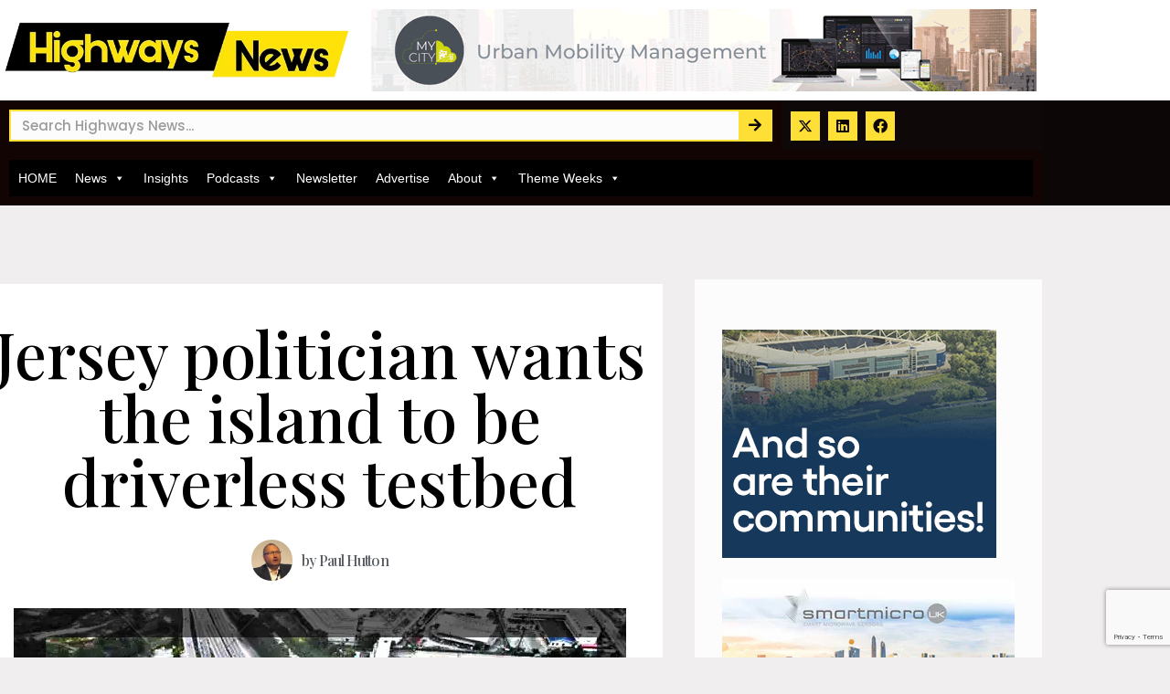

--- FILE ---
content_type: text/html; charset=UTF-8
request_url: https://highways-news.com/jersey-politician-wants-the-island-to-be-driverless-testbed/
body_size: 31380
content:
<!doctype html>
<html lang="en-GB" prefix="og: http://ogp.me/ns# fb: http://ogp.me/ns/fb#">
<head>
	<meta charset="UTF-8">
	<meta name="viewport" content="width=device-width, initial-scale=1">
	<link rel="profile" href="https://gmpg.org/xfn/11">
	<title>Jersey politician wants the island to be driverless testbed &#8211; Highways News</title>
<link data-rocket-preload as="style" href="https://fonts.googleapis.com/css?family=Playfair%20Display%3Aregular%2C%20italic%2C%20700%2C%20700italic%2C%20900%2C%20900italic%2C%20%7CPoppins%3A900italic%2C%20900italic%2C%20900italic%2C%20900italic%2C%20900italic%2C%20%7CRoboto%3A100%2C100italic%2C200%2C200italic%2C300%2C300italic%2C400%2C400italic%2C500%2C500italic%2C600%2C600italic%2C700%2C700italic%2C800%2C800italic%2C900%2C900italic%7CRoboto%20Slab%3A100%2C100italic%2C200%2C200italic%2C300%2C300italic%2C400%2C400italic%2C500%2C500italic%2C600%2C600italic%2C700%2C700italic%2C800%2C800italic%2C900%2C900italic%7CPoppins%3A100%2C100italic%2C200%2C200italic%2C300%2C300italic%2C400%2C400italic%2C500%2C500italic%2C600%2C600italic%2C700%2C700italic%2C800%2C800italic%2C900%2C900italic%7CLato%3A100%2C100italic%2C200%2C200italic%2C300%2C300italic%2C400%2C400italic%2C500%2C500italic%2C600%2C600italic%2C700%2C700italic%2C800%2C800italic%2C900%2C900italic%7CMontserrat%3A100%2C100italic%2C200%2C200italic%2C300%2C300italic%2C400%2C400italic%2C500%2C500italic%2C600%2C600italic%2C700%2C700italic%2C800%2C800italic%2C900%2C900italic%7CPlayfair%20Display%3A100%2C100italic%2C200%2C200italic%2C300%2C300italic%2C400%2C400italic%2C500%2C500italic%2C600%2C600italic%2C700%2C700italic%2C800%2C800italic%2C900%2C900italic%7CLibre%20Baskerville%3A100%2C100italic%2C200%2C200italic%2C300%2C300italic%2C400%2C400italic%2C500%2C500italic%2C600%2C600italic%2C700%2C700italic%2C800%2C800italic%2C900%2C900italic%7CAsap%20Condensed%3A100%2C100italic%2C200%2C200italic%2C300%2C300italic%2C400%2C400italic%2C500%2C500italic%2C600%2C600italic%2C700%2C700italic%2C800%2C800italic%2C900%2C900italic&#038;subset=latin%2Clatin-ext&#038;display=swap" rel="preload">
<link href="https://fonts.googleapis.com/css?family=Playfair%20Display%3Aregular%2C%20italic%2C%20700%2C%20700italic%2C%20900%2C%20900italic%2C%20%7CPoppins%3A900italic%2C%20900italic%2C%20900italic%2C%20900italic%2C%20900italic%2C%20%7CRoboto%3A100%2C100italic%2C200%2C200italic%2C300%2C300italic%2C400%2C400italic%2C500%2C500italic%2C600%2C600italic%2C700%2C700italic%2C800%2C800italic%2C900%2C900italic%7CRoboto%20Slab%3A100%2C100italic%2C200%2C200italic%2C300%2C300italic%2C400%2C400italic%2C500%2C500italic%2C600%2C600italic%2C700%2C700italic%2C800%2C800italic%2C900%2C900italic%7CPoppins%3A100%2C100italic%2C200%2C200italic%2C300%2C300italic%2C400%2C400italic%2C500%2C500italic%2C600%2C600italic%2C700%2C700italic%2C800%2C800italic%2C900%2C900italic%7CLato%3A100%2C100italic%2C200%2C200italic%2C300%2C300italic%2C400%2C400italic%2C500%2C500italic%2C600%2C600italic%2C700%2C700italic%2C800%2C800italic%2C900%2C900italic%7CMontserrat%3A100%2C100italic%2C200%2C200italic%2C300%2C300italic%2C400%2C400italic%2C500%2C500italic%2C600%2C600italic%2C700%2C700italic%2C800%2C800italic%2C900%2C900italic%7CPlayfair%20Display%3A100%2C100italic%2C200%2C200italic%2C300%2C300italic%2C400%2C400italic%2C500%2C500italic%2C600%2C600italic%2C700%2C700italic%2C800%2C800italic%2C900%2C900italic%7CLibre%20Baskerville%3A100%2C100italic%2C200%2C200italic%2C300%2C300italic%2C400%2C400italic%2C500%2C500italic%2C600%2C600italic%2C700%2C700italic%2C800%2C800italic%2C900%2C900italic%7CAsap%20Condensed%3A100%2C100italic%2C200%2C200italic%2C300%2C300italic%2C400%2C400italic%2C500%2C500italic%2C600%2C600italic%2C700%2C700italic%2C800%2C800italic%2C900%2C900italic&#038;subset=latin%2Clatin-ext&#038;display=swap" media="print" onload="this.media=&#039;all&#039;" rel="stylesheet">
<noscript data-wpr-hosted-gf-parameters=""><link rel="stylesheet" href="https://fonts.googleapis.com/css?family=Playfair%20Display%3Aregular%2C%20italic%2C%20700%2C%20700italic%2C%20900%2C%20900italic%2C%20%7CPoppins%3A900italic%2C%20900italic%2C%20900italic%2C%20900italic%2C%20900italic%2C%20%7CRoboto%3A100%2C100italic%2C200%2C200italic%2C300%2C300italic%2C400%2C400italic%2C500%2C500italic%2C600%2C600italic%2C700%2C700italic%2C800%2C800italic%2C900%2C900italic%7CRoboto%20Slab%3A100%2C100italic%2C200%2C200italic%2C300%2C300italic%2C400%2C400italic%2C500%2C500italic%2C600%2C600italic%2C700%2C700italic%2C800%2C800italic%2C900%2C900italic%7CPoppins%3A100%2C100italic%2C200%2C200italic%2C300%2C300italic%2C400%2C400italic%2C500%2C500italic%2C600%2C600italic%2C700%2C700italic%2C800%2C800italic%2C900%2C900italic%7CLato%3A100%2C100italic%2C200%2C200italic%2C300%2C300italic%2C400%2C400italic%2C500%2C500italic%2C600%2C600italic%2C700%2C700italic%2C800%2C800italic%2C900%2C900italic%7CMontserrat%3A100%2C100italic%2C200%2C200italic%2C300%2C300italic%2C400%2C400italic%2C500%2C500italic%2C600%2C600italic%2C700%2C700italic%2C800%2C800italic%2C900%2C900italic%7CPlayfair%20Display%3A100%2C100italic%2C200%2C200italic%2C300%2C300italic%2C400%2C400italic%2C500%2C500italic%2C600%2C600italic%2C700%2C700italic%2C800%2C800italic%2C900%2C900italic%7CLibre%20Baskerville%3A100%2C100italic%2C200%2C200italic%2C300%2C300italic%2C400%2C400italic%2C500%2C500italic%2C600%2C600italic%2C700%2C700italic%2C800%2C800italic%2C900%2C900italic%7CAsap%20Condensed%3A100%2C100italic%2C200%2C200italic%2C300%2C300italic%2C400%2C400italic%2C500%2C500italic%2C600%2C600italic%2C700%2C700italic%2C800%2C800italic%2C900%2C900italic&#038;subset=latin%2Clatin-ext&#038;display=swap"></noscript>
<meta name='robots' content='max-image-preview:large' />
<script data-minify="1" id="cookieyes" type="text/javascript" src="https://highways-news.com/wp-content/cache/min/1/client_data/39c84c364dd4838c716ac91a/script.js?ver=1765833624"></script><link rel='dns-prefetch' href='//fonts.googleapis.com' />
<link href='https://fonts.gstatic.com' crossorigin rel='preconnect' />
<link rel="alternate" type="application/rss+xml" title="Highways News &raquo; Feed" href="https://highways-news.com/feed/" />
<link rel="alternate" type="application/rss+xml" title="Highways News &raquo; Comments Feed" href="https://highways-news.com/comments/feed/" />
<link rel="alternate" title="oEmbed (JSON)" type="application/json+oembed" href="https://highways-news.com/wp-json/oembed/1.0/embed?url=https%3A%2F%2Fhighways-news.com%2Fjersey-politician-wants-the-island-to-be-driverless-testbed%2F" />
<link rel="alternate" title="oEmbed (XML)" type="text/xml+oembed" href="https://highways-news.com/wp-json/oembed/1.0/embed?url=https%3A%2F%2Fhighways-news.com%2Fjersey-politician-wants-the-island-to-be-driverless-testbed%2F&#038;format=xml" />
		<!-- This site uses the Google Analytics by ExactMetrics plugin v8.11.1 - Using Analytics tracking - https://www.exactmetrics.com/ -->
							<script src="//www.googletagmanager.com/gtag/js?id=G-7MVDZ0BMG3"  data-cfasync="false" data-wpfc-render="false" async></script>
			<script data-cfasync="false" data-wpfc-render="false">
				var em_version = '8.11.1';
				var em_track_user = true;
				var em_no_track_reason = '';
								var ExactMetricsDefaultLocations = {"page_location":"https:\/\/highways-news.com\/jersey-politician-wants-the-island-to-be-driverless-testbed\/"};
								if ( typeof ExactMetricsPrivacyGuardFilter === 'function' ) {
					var ExactMetricsLocations = (typeof ExactMetricsExcludeQuery === 'object') ? ExactMetricsPrivacyGuardFilter( ExactMetricsExcludeQuery ) : ExactMetricsPrivacyGuardFilter( ExactMetricsDefaultLocations );
				} else {
					var ExactMetricsLocations = (typeof ExactMetricsExcludeQuery === 'object') ? ExactMetricsExcludeQuery : ExactMetricsDefaultLocations;
				}

								var disableStrs = [
										'ga-disable-G-7MVDZ0BMG3',
									];

				/* Function to detect opted out users */
				function __gtagTrackerIsOptedOut() {
					for (var index = 0; index < disableStrs.length; index++) {
						if (document.cookie.indexOf(disableStrs[index] + '=true') > -1) {
							return true;
						}
					}

					return false;
				}

				/* Disable tracking if the opt-out cookie exists. */
				if (__gtagTrackerIsOptedOut()) {
					for (var index = 0; index < disableStrs.length; index++) {
						window[disableStrs[index]] = true;
					}
				}

				/* Opt-out function */
				function __gtagTrackerOptout() {
					for (var index = 0; index < disableStrs.length; index++) {
						document.cookie = disableStrs[index] + '=true; expires=Thu, 31 Dec 2099 23:59:59 UTC; path=/';
						window[disableStrs[index]] = true;
					}
				}

				if ('undefined' === typeof gaOptout) {
					function gaOptout() {
						__gtagTrackerOptout();
					}
				}
								window.dataLayer = window.dataLayer || [];

				window.ExactMetricsDualTracker = {
					helpers: {},
					trackers: {},
				};
				if (em_track_user) {
					function __gtagDataLayer() {
						dataLayer.push(arguments);
					}

					function __gtagTracker(type, name, parameters) {
						if (!parameters) {
							parameters = {};
						}

						if (parameters.send_to) {
							__gtagDataLayer.apply(null, arguments);
							return;
						}

						if (type === 'event') {
														parameters.send_to = exactmetrics_frontend.v4_id;
							var hookName = name;
							if (typeof parameters['event_category'] !== 'undefined') {
								hookName = parameters['event_category'] + ':' + name;
							}

							if (typeof ExactMetricsDualTracker.trackers[hookName] !== 'undefined') {
								ExactMetricsDualTracker.trackers[hookName](parameters);
							} else {
								__gtagDataLayer('event', name, parameters);
							}
							
						} else {
							__gtagDataLayer.apply(null, arguments);
						}
					}

					__gtagTracker('js', new Date());
					__gtagTracker('set', {
						'developer_id.dNDMyYj': true,
											});
					if ( ExactMetricsLocations.page_location ) {
						__gtagTracker('set', ExactMetricsLocations);
					}
										__gtagTracker('config', 'G-7MVDZ0BMG3', {"forceSSL":"true"} );
										window.gtag = __gtagTracker;										(function () {
						/* https://developers.google.com/analytics/devguides/collection/analyticsjs/ */
						/* ga and __gaTracker compatibility shim. */
						var noopfn = function () {
							return null;
						};
						var newtracker = function () {
							return new Tracker();
						};
						var Tracker = function () {
							return null;
						};
						var p = Tracker.prototype;
						p.get = noopfn;
						p.set = noopfn;
						p.send = function () {
							var args = Array.prototype.slice.call(arguments);
							args.unshift('send');
							__gaTracker.apply(null, args);
						};
						var __gaTracker = function () {
							var len = arguments.length;
							if (len === 0) {
								return;
							}
							var f = arguments[len - 1];
							if (typeof f !== 'object' || f === null || typeof f.hitCallback !== 'function') {
								if ('send' === arguments[0]) {
									var hitConverted, hitObject = false, action;
									if ('event' === arguments[1]) {
										if ('undefined' !== typeof arguments[3]) {
											hitObject = {
												'eventAction': arguments[3],
												'eventCategory': arguments[2],
												'eventLabel': arguments[4],
												'value': arguments[5] ? arguments[5] : 1,
											}
										}
									}
									if ('pageview' === arguments[1]) {
										if ('undefined' !== typeof arguments[2]) {
											hitObject = {
												'eventAction': 'page_view',
												'page_path': arguments[2],
											}
										}
									}
									if (typeof arguments[2] === 'object') {
										hitObject = arguments[2];
									}
									if (typeof arguments[5] === 'object') {
										Object.assign(hitObject, arguments[5]);
									}
									if ('undefined' !== typeof arguments[1].hitType) {
										hitObject = arguments[1];
										if ('pageview' === hitObject.hitType) {
											hitObject.eventAction = 'page_view';
										}
									}
									if (hitObject) {
										action = 'timing' === arguments[1].hitType ? 'timing_complete' : hitObject.eventAction;
										hitConverted = mapArgs(hitObject);
										__gtagTracker('event', action, hitConverted);
									}
								}
								return;
							}

							function mapArgs(args) {
								var arg, hit = {};
								var gaMap = {
									'eventCategory': 'event_category',
									'eventAction': 'event_action',
									'eventLabel': 'event_label',
									'eventValue': 'event_value',
									'nonInteraction': 'non_interaction',
									'timingCategory': 'event_category',
									'timingVar': 'name',
									'timingValue': 'value',
									'timingLabel': 'event_label',
									'page': 'page_path',
									'location': 'page_location',
									'title': 'page_title',
									'referrer' : 'page_referrer',
								};
								for (arg in args) {
																		if (!(!args.hasOwnProperty(arg) || !gaMap.hasOwnProperty(arg))) {
										hit[gaMap[arg]] = args[arg];
									} else {
										hit[arg] = args[arg];
									}
								}
								return hit;
							}

							try {
								f.hitCallback();
							} catch (ex) {
							}
						};
						__gaTracker.create = newtracker;
						__gaTracker.getByName = newtracker;
						__gaTracker.getAll = function () {
							return [];
						};
						__gaTracker.remove = noopfn;
						__gaTracker.loaded = true;
						window['__gaTracker'] = __gaTracker;
					})();
									} else {
										console.log("");
					(function () {
						function __gtagTracker() {
							return null;
						}

						window['__gtagTracker'] = __gtagTracker;
						window['gtag'] = __gtagTracker;
					})();
									}
			</script>
							<!-- / Google Analytics by ExactMetrics -->
		<!-- highways-news.com is managing ads with Advanced Ads 2.0.16 – https://wpadvancedads.com/ --><!--noptimize--><script id="highw-ready">
			window.advanced_ads_ready=function(e,a){a=a||"complete";var d=function(e){return"interactive"===a?"loading"!==e:"complete"===e};d(document.readyState)?e():document.addEventListener("readystatechange",(function(a){d(a.target.readyState)&&e()}),{once:"interactive"===a})},window.advanced_ads_ready_queue=window.advanced_ads_ready_queue||[];		</script>
		<!--/noptimize--><style id='wp-img-auto-sizes-contain-inline-css'>
img:is([sizes=auto i],[sizes^="auto," i]){contain-intrinsic-size:3000px 1500px}
/*# sourceURL=wp-img-auto-sizes-contain-inline-css */
</style>
<link rel='stylesheet' id='mec-select2-style-css' href='https://highways-news.com/wp-content/plugins/modern-events-calendar/assets/packages/select2/select2.min.css?ver=7.29.0' media='all' />
<link data-minify="1" rel='stylesheet' id='mec-font-icons-css' href='https://highways-news.com/wp-content/cache/min/1/wp-content/plugins/modern-events-calendar/assets/css/iconfonts.css?ver=1768776980' media='all' />
<link data-minify="1" rel='stylesheet' id='mec-frontend-style-css' href='https://highways-news.com/wp-content/cache/min/1/wp-content/plugins/modern-events-calendar/assets/css/frontend.min.css?ver=1768776980' media='all' />
<link data-minify="1" rel='stylesheet' id='mec-tooltip-style-css' href='https://highways-news.com/wp-content/cache/min/1/wp-content/plugins/modern-events-calendar/assets/packages/tooltip/tooltip.css?ver=1768776980' media='all' />
<link rel='stylesheet' id='mec-tooltip-shadow-style-css' href='https://highways-news.com/wp-content/plugins/modern-events-calendar/assets/packages/tooltip/tooltipster-sideTip-shadow.min.css?ver=7.29.0' media='all' />
<link data-minify="1" rel='stylesheet' id='featherlight-css' href='https://highways-news.com/wp-content/cache/min/1/wp-content/plugins/modern-events-calendar/assets/packages/featherlight/featherlight.css?ver=1768776980' media='all' />

<link rel='stylesheet' id='mec-lity-style-css' href='https://highways-news.com/wp-content/plugins/modern-events-calendar/assets/packages/lity/lity.min.css?ver=7.29.0' media='all' />
<link data-minify="1" rel='stylesheet' id='mec-general-calendar-style-css' href='https://highways-news.com/wp-content/cache/min/1/wp-content/plugins/modern-events-calendar/assets/css/mec-general-calendar.css?ver=1768776980' media='all' />
<style id='wp-emoji-styles-inline-css'>

	img.wp-smiley, img.emoji {
		display: inline !important;
		border: none !important;
		box-shadow: none !important;
		height: 1em !important;
		width: 1em !important;
		margin: 0 0.07em !important;
		vertical-align: -0.1em !important;
		background: none !important;
		padding: 0 !important;
	}
/*# sourceURL=wp-emoji-styles-inline-css */
</style>
<link rel='stylesheet' id='wp-block-library-css' href='https://highways-news.com/wp-includes/css/dist/block-library/style.min.css?ver=6.9' media='all' />
<style id='mailster-form-style-inline-css'>
html.mailster-form-active,html.mailster-form-active body{overflow:hidden}body.single-mailster-form #wpadminbar,body.single-mailster-form #wpadminbar *{_visibility:visible}body.single-mailster-form:after,body.single-mailster-form:before{display:none}body.single-mailster-form>*{display:none!important}body.single-mailster-form{background:none;overflow:hidden}body.single-mailster-form .mailster-block-form-type-content:not(.foo){align-items:center;inset:0;bottom:0;display:flex!important;height:100%!important;justify-items:center;left:0;margin:0!important;max-height:100%!important;max-width:100%!important;overflow:auto;position:fixed;right:0;top:0;visibility:visible;width:100%!important;z-index:99998}body.single-mailster-form .mailster-block-form-type-content:not(.foo) form{background-color:#fff}body.single-mailster-form .mailster-block-form-type-content *{visibility:visible}.mailster-block-form-type-bar,.mailster-block-form-type-popup,.mailster-block-form-type-side{display:none;inset:0;bottom:0;height:100%!important;justify-content:center;left:0;margin:0!important;max-height:100%!important;max-width:100%!important;overflow:auto;pointer-events:none;position:fixed;right:0;top:0;visibility:visible;width:100%!important;z-index:99998}.mailster-block-form-type-bar .mailster-block-form,.mailster-block-form-type-popup .mailster-block-form,.mailster-block-form-type-side .mailster-block-form{background-color:#fff;max-width:98vw;width:50vw}.mailster-block-form-type-popup{bottom:0;left:0;right:0;top:0}.mailster-block-form-type-bar{background-color:#fff;bottom:unset}@media only screen and (min-width:1400px){.mailster-block-form-type-bar .mailster-block-form,.mailster-block-form-type-popup .mailster-block-form{max-width:900px}}@media only screen and (max-width:800px){.mailster-block-form-type-bar .mailster-block-form,.mailster-block-form-type-popup .mailster-block-form{max-height:100%;max-height:-webkit-fill-available;width:70vw}.wp-block-mailster-form-outside-wrapper form.wp-block-mailster-form-wrapper.mailster-block-form{flex-basis:100%;_max-width:98vw;_max-width:min(98vw,560px)}}@media only screen and (max-width:400px){.mailster-block-form-type-bar .mailster-block-form,.mailster-block-form-type-popup .mailster-block-form{width:95vw}}.mailster-block-form-type-popup{align-items:center;justify-content:center}.mailster-block-form-type-popup.active{display:flex;pointer-events:inherit}.mailster-block-form-type-bar.active{top:0}.mailster-block-form-type-bar.active,.mailster-block-form-type-side.active{display:flex;left:0;opacity:1;pointer-events:inherit;right:0;visibility:visible}.mailster-block-form-type-side.active{align-items:flex-end;bottom:0;justify-content:flex-end;pointer-events:none;position:fixed}.mailster-block-form-type-bar .mailster-block-form{width:100vw}.mailster-block-form-type-popup{background-color:rgba(0,0,0,.6);outline:none}@supports((-webkit-backdrop-filter:blur(6px)) or (backdrop-filter:blur(6px))){.mailster-block-form-type-popup{-webkit-backdrop-filter:blur(6px);backdrop-filter:blur(6px)}}.mailster-block-form-type-content .mailster-block-form-close,.mailster-block-form-type-content .mailster-block-form-inner-close,.mailster-block-form-type-other .mailster-block-form-close,.mailster-block-form-type-other .mailster-block-form-inner-close{display:none}.mailster-block-form-type-popup .mailster-block-form-close{transform:translate(100%) scale(.8)}.mailster-block-form-type-bar .mailster-block-form-close{transform:translate(150%,120%)}.mailster-block-form-type-side .mailster-block-form-close{left:0;right:auto;transform:translate(-50%,-50%)}@media only screen and (max-width:800px){.mailster-block-form-type-popup .mailster-block-form-close{opacity:1;transform:translate(-20%,20%) scale(.8)}.mailster-block-form-type-popup .mailster-block-form-close svg path{stroke-width:10px;fill:#fff;stroke:rgba(0,0,0,.8)}.is-light-bg.mailster-block-form-type-popup .mailster-block-form-close svg path{fill:#000;stroke:hsla(0,0%,100%,.8)}}@media only screen and (max-width:400px){.mailster-block-form-type-popup .mailster-block-form-close{height:30px;width:30px}}.wp-block-mailster-form-outside-wrapper-placeholder form:before{_background-color:#fff!important}.wp-block-mailster-form-outside-wrapper.mailster-block-form-type-content{margin-bottom:1em}.wp-block-mailster-form-outside-wrapper.active,.wp-block-mailster-form-outside-wrapper.mailster-block-form-type-content,.wp-block-mailster-form-outside-wrapper.mailster-block-form-type-other{display:flex}.wp-block-mailster-form-wrapper:before{background-repeat:no-repeat;bottom:0;left:0;position:absolute;right:0;top:0;z-index:-1}.mailster-block-form.wp-block-mailster-form-wrapper{flex-basis:100%;position:relative}.mailster-block-form.wp-block-mailster-form-wrapper h1,.mailster-block-form.wp-block-mailster-form-wrapper h2,.mailster-block-form.wp-block-mailster-form-wrapper h3,.mailster-block-form.wp-block-mailster-form-wrapper h4,.mailster-block-form.wp-block-mailster-form-wrapper h5,.mailster-block-form.wp-block-mailster-form-wrapper h6,.mailster-block-form.wp-block-mailster-form-wrapper ol,.mailster-block-form.wp-block-mailster-form-wrapper p,.mailster-block-form.wp-block-mailster-form-wrapper ul{font-weight:400;margin:0;overflow-wrap:break-word;padding:0;width:100%}.mailster-block-form.wp-block-mailster-form-wrapper ol,.mailster-block-form.wp-block-mailster-form-wrapper ul{list-style:none}.wp-block-mailster-form-outside-wrapper:not(.mailster-block-form-type-content) .mailster-block-form-inner{max-height:98vh;max-width:98vw;overflow-y:auto;scrollbar-width:none}.wp-block-mailster-form-outside-wrapper:not(.mailster-block-form-type-content) .wp-block-mailster-form-wrapper.loading .mailster-block-form-inner{overflow:unset}.wp-block-mailster-form-outside-wrapper:not(.mailster-block-form-type-content) .mailster-block-form-inner::-webkit-scrollbar{display:none}.mailster-block-form.wp-block-mailster-form-wrapper .mailster-block-form-inner,.mailster-block-form.wp-block-mailster-form-wrapper .mailster-block-form-inner .wp-block-column,.mailster-block-form.wp-block-mailster-form-wrapper .mailster-block-form-inner .wp-block-group__inner-container{align-items:flex-end;display:flex;flex-basis:100%;flex-grow:0;_flex-shrink:0;flex-wrap:wrap;justify-content:space-between;pointer-events:all;position:relative;text-align:left}.mailster-block-form.wp-block-mailster-form-wrapper .mailster-block-form-inner>*{width:100%}.mailster-block-form.wp-block-mailster-form-wrapper .mailster-block-form-inner>div{position:relative}.mailster-block-form.wp-block-mailster-form-wrapper .mailster-block-form-inner fieldset{border:0;margin:0;min-width:0;padding:0}.mailster-block-form.wp-block-mailster-form-wrapper .mailster-block-form-inner fieldset legend{display:none}.mailster-block-form.wp-block-mailster-form-wrapper .mailster-block-form-inner .wp-block-spacer{min-width:1px}.mailster-block-form.wp-block-mailster-form-wrapper .mailster-block-form-inner .mailster-show-label legend{display:block}.mailster-block-form.wp-block-mailster-form-wrapper .mailster-block-form-inner .wp-block.wp-block.wp-block.wp-block.wp-block:not(.mailster-wrapper){margin:0;max-width:100%;width:100%}.mailster-block-form.wp-block-mailster-form-wrapper .mailster-block-form-inner .mailster-block-form-inner-close{cursor:pointer}.mailster-block-form.wp-block-mailster-form-wrapper .mailster-block-form-inner .submit-button{cursor:pointer;display:inline-block;text-decoration:none;width:100%}.mailster-block-form.wp-block-mailster-form-wrapper .mailster-block-form-inner .mailster-block-form-info>div{box-sizing:border-box;margin-bottom:0;padding:.5rem 1rem}.mailster-block-form.wp-block-mailster-form-wrapper .mailster-block-form-inner .wp-block-columns{gap:0;margin:0;padding:0}.mailster-block-form.wp-block-mailster-form-wrapper .mailster-block-form-inner .wp-block-columns .wp-block-column{align-items:inherit;gap:0}.mailster-block-form.wp-block-mailster-form-wrapper .mailster-block-form-inner .wp-block-columns .wp-block-column.is-vertically-aligned-top{align-self:flex-start}.mailster-block-form.wp-block-mailster-form-wrapper .mailster-block-form-inner .wp-block-columns .wp-block-column.is-vertically-aligned-center{align-self:center}.mailster-block-form.wp-block-mailster-form-wrapper .mailster-block-form-inner .wp-block-columns .wp-block-column.is-vertically-aligned-bottom{align-self:flex-end}.mailster-block-form.wp-block-mailster-form-wrapper .mailster-block-form-inner .wp-block-columns .wp-block-cover{flex-basis:100%;min-height:430px}.mailster-block-form.wp-block-mailster-form-wrapper .mailster-block-form-inner .wp-block-group{align-content:space-around;gap:0;margin:0;padding:0}.mailster-block-form.wp-block-mailster-form-wrapper .mailster-block-form-inner .wp-block-group .wp-block-group__inner-container{gap:0}.mailster-block-form.wp-block-mailster-form-wrapper .mailster-block-form-inner .wp-block-group .wp-block-cover{min-height:430px}.mailster-block-form.wp-block-mailster-form-wrapper .mailster-block-form-inner .mailster-wrapper{align-self:baseline;display:flex;display:inline-flex;flex-wrap:wrap;margin:0;max-width:100%;position:relative;width:100%}.mailster-block-form.wp-block-mailster-form-wrapper .mailster-block-form-inner .mailster-wrapper input.input,.mailster-block-form.wp-block-mailster-form-wrapper .mailster-block-form-inner .mailster-wrapper input[type=submit],.mailster-block-form.wp-block-mailster-form-wrapper .mailster-block-form-inner .mailster-wrapper select.input,.mailster-block-form.wp-block-mailster-form-wrapper .mailster-block-form-inner .mailster-wrapper textarea.input{box-sizing:content-box;box-sizing:border-box;margin:0;max-width:100%;text-overflow:ellipsis;width:120%;width:100%}.mailster-block-form.wp-block-mailster-form-wrapper .mailster-block-form-inner .mailster-wrapper input[type=submit]{font:inherit}.mailster-block-form.wp-block-mailster-form-wrapper .mailster-block-form-inner .mailster-wrapper ::-webkit-datetime-edit{line-height:.9em;line-height:155%;overflow:visible}.mailster-block-form.wp-block-mailster-form-wrapper .mailster-block-form-inner .mailster-wrapper .mailster-wrapper-options{display:block}.mailster-block-form.wp-block-mailster-form-wrapper .mailster-block-form-inner .mailster-wrapper._mailster-wrapper-type-submit{margin:0}.mailster-block-form.wp-block-mailster-form-wrapper .mailster-block-form-inner .mailster-wrapper:last-child{margin-bottom:0}.mailster-block-form-close{animation:mailster-showlate 1.5s linear 1;background:none!important;border:none;cursor:pointer;height:25px;opacity:.5;padding:0;position:absolute;right:0;text-decoration:none;top:0;transition:all .2s;-webkit-user-select:none;-moz-user-select:none;user-select:none;width:25px;z-index:1000}.mailster-block-form-close svg{height:100%;overflow:visible;paint-order:stroke;width:100%}.mailster-block-form-close svg path{fill:#000}.is-dark-bg .mailster-block-form-close svg path{fill:#fff}.is-light-bg .mailster-block-form-close svg path{fill:#000}.mailster-block-form-close:focus,.mailster-block-form-close:hover{opacity:1;outline-offset:unset}.mailster-block-form{max-width:100vw;position:relative;z-index:1}.mailster-block-form .mailster-block-form-info{display:none;flex-basis:100%;max-width:100%;transition:all 2.2s}.mailster-block-form .mailster-block-form-info .mailster-block-form-info-extra span{display:block}.mailster-block-form .mailster-block-form-info.is-error,.mailster-block-form .mailster-block-form-info.is-success{animation:mailster-info .2s ease-in-out 1;display:block}.mailster-block-form .mailster-block-form-info .mailster-block-form-info-error,.mailster-block-form .mailster-block-form-info .mailster-block-form-info-success{display:none}.mailster-block-form .mailster-block-form-info.is-error .mailster-block-form-info-error,.mailster-block-form .mailster-block-form-info.is-success .mailster-block-form-info-success{display:block}.mailster-block-form .mailster-block-form-info-success{background-color:#6fbf4d;background-color:var(--mailster--color--success-background,#6fbf4d);color:#fff;color:var(--mailster--color--success,#fff)}.mailster-block-form .mailster-block-form-info-error{background-color:#bf4d4d;background-color:var(--mailster--color--error-background,#bf4d4d);color:#fff;color:var(--mailster--color--error,#fff)}.mailster-block-form .mailster-wrapper.is-error input,.mailster-block-form .mailster-wrapper.is-error select,.mailster-block-form .mailster-wrapper.is-error textarea{border-color:var(--mailster--color--error-background,#bf4d4d);outline:2px solid var(--mailster--color--error-background,#bf4d4d);outline-offset:-2px}.mailster-block-form .mailster-wrapper-required.mailster-wrapper-asterisk label.mailster-label:after{color:#bf4d4d;color:var(--wp--preset--color--vivid-red,#bf4d4d);content:"*";display:inline-block;padding-left:.2rem;padding-right:.2rem}.mailster-block-form .mailster-wrapper-required.mailster-wrapper-asterisk .mailster-group-radio label.mailster-label:after{_content:"";display:none}.mailster-block-form label.mailster-label{align-items:center;display:flex;margin:initial}.mailster-block-form .mailster-wrapper-inline.mailster-wrapper-type-textarea label.mailster-label{align-items:baseline;top:.6em}.mailster-block-form .mailster-wrapper.mailster-wrapper-type-textarea textarea{max-height:100vh;min-height:4em;resize:vertical}.mailster-block-form .mailster-wrapper-inline label.mailster-label{align-items:center;bottom:0;left:0;overflow:hidden;padding-left:1rem;padding-right:1rem;pointer-events:none;position:absolute;right:0;text-overflow:ellipsis;top:0;white-space:nowrap}.mailster-block-form .mailster-wrapper-inline input.input:not(:-moz-placeholder)+label.mailster-label,.mailster-block-form .mailster-wrapper-inline textarea.input:not(:-moz-placeholder)+label.mailster-label{display:none}.mailster-block-form .mailster-wrapper-inline input.input:focus+label.mailster-label,.mailster-block-form .mailster-wrapper-inline input.input:not(:placeholder-shown)+label.mailster-label,.mailster-block-form .mailster-wrapper-inline textarea.input:focus+label.mailster-label,.mailster-block-form .mailster-wrapper-inline textarea.input:not(:placeholder-shown)+label.mailster-label{display:none}.mailster-block-form .mailster-wrapper-inline textarea.input input.input::-moz-placeholder,.mailster-block-form .mailster-wrapper-inline textarea.input::-moz-placeholder{visibility:hidden}.mailster-block-form .mailster-wrapper-inline textarea.input input.input::placeholder,.mailster-block-form .mailster-wrapper-inline textarea.input::placeholder{visibility:hidden}.mailster-block-form .mailster-wrapper-inline input.input::-moz-placeholder,.mailster-block-form .mailster-wrapper-inline textarea.input::-moz-placeholder{color:transparent}.mailster-block-form .mailster-wrapper-inline input.input::placeholder,.mailster-block-form .mailster-wrapper-inline textarea.input::placeholder{color:transparent}.mailster-block-form .mailster-wrapper-inline.mailster-wrapper-type-radio label.mailster-label{display:none}.mailster-block-form .mailster-wrapper-type-radio label{_white-space:nowrap}.mailster-block-form .mailster-wrapper-inline.mailster-wrapper-type-dropdown label.mailster-label{display:none}.mailster-block-form .mailster-group{display:flex;_flex-wrap:wrap}.mailster-block-form .mailster-group .mailster-label{cursor:pointer;display:initial;margin:0;padding-left:.5rem;padding-right:.5rem;vertical-align:baseline}.mailster-block-form .mailster-label+.mailster-group{_padding-left:1rem;_padding-right:1rem}.mailster-block-form .mailster-wrapper .mailster-group{align-items:center;_display:block;_padding-right:.5em}.mailster-block-form .mailster-wrapper .mailster-group input{flex-shrink:0}.mailster-block-form .mailster-wrapper-is-vertical .mailster-group{align-items:center;padding-left:inherit;padding-right:inherit;_width:100%}.mailster-block-form .mailster-wrapper-is-vertical>fieldset{display:flex}.mailster-block-form .mailster-block-form-inner .mailster-wrapper-label-align-left,.mailster-block-form .mailster-block-form-inner .mailster-wrapper-label-align-left label.mailster-label{justify-content:flex-start}.mailster-block-form .mailster-block-form-inner .mailster-wrapper-label-align-left .submit-button{text-align:left}.mailster-block-form .mailster-block-form-inner .mailster-wrapper-label-align-center,.mailster-block-form .mailster-block-form-inner .mailster-wrapper-label-align-center label.mailster-label{justify-content:center}.mailster-block-form .mailster-block-form-inner .mailster-wrapper-label-align-center .submit-button{text-align:center}.mailster-block-form .mailster-block-form-inner .mailster-wrapper-label-align-right,.mailster-block-form .mailster-block-form-inner .mailster-wrapper-label-align-right label.mailster-label{justify-content:flex-end}.mailster-block-form .mailster-block-form-inner .mailster-wrapper-label-align-right .submit-button{text-align:right}.mailster-block-form .mailster-block-form-inner .mailster-wrapper.mailster-wrapper-justify-left{margin-right:auto}.mailster-block-form .mailster-block-form-inner .mailster-wrapper.mailster-wrapper-justify-center{margin-left:auto;margin-right:auto}.mailster-block-form .mailster-block-form-inner .mailster-wrapper.mailster-wrapper-justify-right{margin-left:auto}.mailster-block-form .mailster-block-form-inner .mailster-wrapper-align-left .input{text-align:left}.mailster-block-form .mailster-block-form-inner .mailster-wrapper-align-left .mailster-group{justify-content:flex-start}.mailster-block-form .mailster-block-form-inner .mailster-wrapper-align-left .submit-button{text-align:left}.mailster-block-form .mailster-block-form-inner .mailster-wrapper-align-center .input{text-align:center}.mailster-block-form .mailster-block-form-inner .mailster-wrapper-align-center .mailster-group{justify-content:center}.mailster-block-form .mailster-block-form-inner .mailster-wrapper-align-center .submit-button{text-align:center}.mailster-block-form .mailster-block-form-inner .mailster-wrapper-align-right .input{text-align:right}.mailster-block-form .mailster-block-form-inner .mailster-wrapper-align-right .mailster-group{justify-content:flex-end}.mailster-block-form .mailster-block-form-inner .mailster-wrapper-align-right .submit-button{text-align:right}.mailster-block-form .mailster-wrapper-is-vertical .mailster-group>label,.mailster-block-form .mailster-wrapper-is-vertical .mailster-label{_width:100%}.mailster-block-form .mailster-wrapper input[type=checkbox],.mailster-block-form .mailster-wrapper input[type=radio]{margin:initial;vertical-align:middle}.mailster-block-form .mailster-wrapper span{_padding-left:.5rem;_padding-right:.5rem;_vertical-align:middle}.mailster-block-form .mailster-wrapper.wp-block-mailster-gdpr{align-items:center}.mailster-block-form .mailster-wrapper-type-radio label.mailster-label{width:100%}@media only screen and (max-width:400px){.mailster-block-form.wp-block-mailster-form-wrapper .mailster-wrapper{min-width:100%}}.mailster-block-form.has-errors .mailster-block-form-inner .mailster-block-form-info{height:auto;transform:scale(1)}.mailster-block-form.has-errors .mailster-block-form-inner .mailster-block-form-info .mailster-block-form-info-error{display:block}.mailster-block-form.has-errors .mailster-block-form-inner .is-error{animation:mailster-shake .3s linear 1}@media(prefers-reduced-motion){.mailster-block-form.has-errors .mailster-block-form-inner .is-error{animation:none}}.mailster-block-form.has-success .mailster-block-form-inner .mailster-block-form-info{height:auto;transform:scale(1)}.mailster-block-form.has-success .mailster-block-form-inner .mailster-block-form-info .mailster-block-form-info-success{display:block}.mailster-block-form.completed .mailster-block-form-inner .mailster-wrapper:not(.wp-block-mailster-messages){opacity:.8;pointer-events:none}.mailster-block-form.wp-block-mailster-form-wrapper{transition:transform .1s}.mailster-block-form.wp-block-mailster-form-wrapper.loading:not(.silent){__transform:scale(.98);_opacity:.8}.mailster-block-form.wp-block-mailster-form-wrapper.loading .wp-block-mailster-field-submit:before{animation:mailster-loading 5.5s linear infinite;background-image:linear-gradient(45deg,hsla(0,0%,98%,0) 25%,hsla(0,0%,88%,.145) 0,hsla(0,0%,88%,.145) 50%,hsla(0,0%,98%,0) 0,hsla(0,0%,98%,0) 75%,hsla(0,0%,88%,.145) 0,hsla(0,0%,88%,.145));background-size:56.57px 56.57px;content:"";height:100%;pointer-events:none;position:absolute;width:100%;z-index:1}@keyframes mailster-loading{0%{background-position:800px 0}}.wp-block-mailster-form-outside-wrapper.closing{opacity:0;pointer-events:none;transition:opacity 1s}.wp-block-mailster-form-outside-wrapper.closing .mailster-block-form{opacity:0;transition:opacity .1s}.wp-block-mailster-form-outside-wrapper.has-animation{animation:mailster-fadein .2s ease-in-out 1}.wp-block-mailster-form-outside-wrapper.has-animation.animation-fadein .mailster-block-form{animation:mailster-fadein 1s ease-in-out 1}.wp-block-mailster-form-outside-wrapper.has-animation.animation-shake .mailster-block-form{animation:mailster-shake .5s ease-in-out 1}.wp-block-mailster-form-outside-wrapper.has-animation.animation-heartbeat .mailster-block-form{animation:mailster-heartbeat 1s ease-in-out 1}.wp-block-mailster-form-outside-wrapper.has-animation.animation-swing .mailster-block-form{animation:mailster-swing 1s ease-in-out 1;transform-origin:top center}.wp-block-mailster-form-outside-wrapper.has-animation.animation-tada .mailster-block-form{animation:mailster-tada 1s ease-in-out 1}.wp-block-mailster-form-outside-wrapper.has-animation.animation-wobble .mailster-block-form{animation:mailster-wobble .8s ease-in-out 1}@media(prefers-reduced-motion){.wp-block-mailster-form-outside-wrapper.has-animation .mailster-block-form{animation:none!important}}@keyframes mailster-info{0%{opacity:0;transform:scale(.8)}to{opacity:1;transform:scale(1)}}@keyframes mailster-fadein{0%{opacity:0}to{opacity:1}}@keyframes mailster-showlate{0%,90%{opacity:0}to{opacity:.5}}@keyframes mailster-shake{0%,to{transform:translateZ(0)}10%,50%,90%{transform:translate3d(-6px,0,0)}30%,70%{transform:translate3d(6px,0,0)}}@keyframes mailster-swing{20%{transform:rotate(15deg)}40%{transform:rotate(-10deg)}60%{transform:rotate(5deg)}80%{transform:rotate(-5deg)}to{transform:rotate(0deg)}}@keyframes mailster-heartbeat{0%,28%,70%{transform:scale(1)}14%,42%{transform:scale(1.1)}}@keyframes mailster-tada{0%{transform:scaleX(1)}10%,20%{transform:scale3d(.9,.9,.9) rotate(-3deg)}30%,50%,70%,90%{transform:scale3d(1.1,1.1,1.1) rotate(3deg)}40%,60%,80%{transform:scale3d(1.1,1.1,1.1) rotate(-3deg)}to{transform:scaleX(1)}}@keyframes mailster-wobble{0%{transform:translateZ(0)}15%{transform:translate3d(-25%,0,0) rotate(-5deg)}30%{transform:translate3d(20%,0,0) rotate(3deg)}45%{transform:translate3d(-15%,0,0) rotate(-3deg)}60%{transform:translate3d(10%,0,0) rotate(2deg)}75%{transform:translate3d(-5%,0,0) rotate(-1deg)}to{transform:translateZ(0)}}

/*# sourceURL=https://highways-news.com/wp-content/plugins/mailster/build/form/style-index.css */
</style>
<style id='global-styles-inline-css'>
:root{--wp--preset--aspect-ratio--square: 1;--wp--preset--aspect-ratio--4-3: 4/3;--wp--preset--aspect-ratio--3-4: 3/4;--wp--preset--aspect-ratio--3-2: 3/2;--wp--preset--aspect-ratio--2-3: 2/3;--wp--preset--aspect-ratio--16-9: 16/9;--wp--preset--aspect-ratio--9-16: 9/16;--wp--preset--color--black: #000000;--wp--preset--color--cyan-bluish-gray: #abb8c3;--wp--preset--color--white: #ffffff;--wp--preset--color--pale-pink: #f78da7;--wp--preset--color--vivid-red: #cf2e2e;--wp--preset--color--luminous-vivid-orange: #ff6900;--wp--preset--color--luminous-vivid-amber: #fcb900;--wp--preset--color--light-green-cyan: #7bdcb5;--wp--preset--color--vivid-green-cyan: #00d084;--wp--preset--color--pale-cyan-blue: #8ed1fc;--wp--preset--color--vivid-cyan-blue: #0693e3;--wp--preset--color--vivid-purple: #9b51e0;--wp--preset--gradient--vivid-cyan-blue-to-vivid-purple: linear-gradient(135deg,rgb(6,147,227) 0%,rgb(155,81,224) 100%);--wp--preset--gradient--light-green-cyan-to-vivid-green-cyan: linear-gradient(135deg,rgb(122,220,180) 0%,rgb(0,208,130) 100%);--wp--preset--gradient--luminous-vivid-amber-to-luminous-vivid-orange: linear-gradient(135deg,rgb(252,185,0) 0%,rgb(255,105,0) 100%);--wp--preset--gradient--luminous-vivid-orange-to-vivid-red: linear-gradient(135deg,rgb(255,105,0) 0%,rgb(207,46,46) 100%);--wp--preset--gradient--very-light-gray-to-cyan-bluish-gray: linear-gradient(135deg,rgb(238,238,238) 0%,rgb(169,184,195) 100%);--wp--preset--gradient--cool-to-warm-spectrum: linear-gradient(135deg,rgb(74,234,220) 0%,rgb(151,120,209) 20%,rgb(207,42,186) 40%,rgb(238,44,130) 60%,rgb(251,105,98) 80%,rgb(254,248,76) 100%);--wp--preset--gradient--blush-light-purple: linear-gradient(135deg,rgb(255,206,236) 0%,rgb(152,150,240) 100%);--wp--preset--gradient--blush-bordeaux: linear-gradient(135deg,rgb(254,205,165) 0%,rgb(254,45,45) 50%,rgb(107,0,62) 100%);--wp--preset--gradient--luminous-dusk: linear-gradient(135deg,rgb(255,203,112) 0%,rgb(199,81,192) 50%,rgb(65,88,208) 100%);--wp--preset--gradient--pale-ocean: linear-gradient(135deg,rgb(255,245,203) 0%,rgb(182,227,212) 50%,rgb(51,167,181) 100%);--wp--preset--gradient--electric-grass: linear-gradient(135deg,rgb(202,248,128) 0%,rgb(113,206,126) 100%);--wp--preset--gradient--midnight: linear-gradient(135deg,rgb(2,3,129) 0%,rgb(40,116,252) 100%);--wp--preset--font-size--small: 13px;--wp--preset--font-size--medium: 20px;--wp--preset--font-size--large: 36px;--wp--preset--font-size--x-large: 42px;--wp--preset--spacing--20: 0.44rem;--wp--preset--spacing--30: 0.67rem;--wp--preset--spacing--40: 1rem;--wp--preset--spacing--50: 1.5rem;--wp--preset--spacing--60: 2.25rem;--wp--preset--spacing--70: 3.38rem;--wp--preset--spacing--80: 5.06rem;--wp--preset--shadow--natural: 6px 6px 9px rgba(0, 0, 0, 0.2);--wp--preset--shadow--deep: 12px 12px 50px rgba(0, 0, 0, 0.4);--wp--preset--shadow--sharp: 6px 6px 0px rgba(0, 0, 0, 0.2);--wp--preset--shadow--outlined: 6px 6px 0px -3px rgb(255, 255, 255), 6px 6px rgb(0, 0, 0);--wp--preset--shadow--crisp: 6px 6px 0px rgb(0, 0, 0);}:root { --wp--style--global--content-size: 800px;--wp--style--global--wide-size: 1200px; }:where(body) { margin: 0; }.wp-site-blocks > .alignleft { float: left; margin-right: 2em; }.wp-site-blocks > .alignright { float: right; margin-left: 2em; }.wp-site-blocks > .aligncenter { justify-content: center; margin-left: auto; margin-right: auto; }:where(.wp-site-blocks) > * { margin-block-start: 24px; margin-block-end: 0; }:where(.wp-site-blocks) > :first-child { margin-block-start: 0; }:where(.wp-site-blocks) > :last-child { margin-block-end: 0; }:root { --wp--style--block-gap: 24px; }:root :where(.is-layout-flow) > :first-child{margin-block-start: 0;}:root :where(.is-layout-flow) > :last-child{margin-block-end: 0;}:root :where(.is-layout-flow) > *{margin-block-start: 24px;margin-block-end: 0;}:root :where(.is-layout-constrained) > :first-child{margin-block-start: 0;}:root :where(.is-layout-constrained) > :last-child{margin-block-end: 0;}:root :where(.is-layout-constrained) > *{margin-block-start: 24px;margin-block-end: 0;}:root :where(.is-layout-flex){gap: 24px;}:root :where(.is-layout-grid){gap: 24px;}.is-layout-flow > .alignleft{float: left;margin-inline-start: 0;margin-inline-end: 2em;}.is-layout-flow > .alignright{float: right;margin-inline-start: 2em;margin-inline-end: 0;}.is-layout-flow > .aligncenter{margin-left: auto !important;margin-right: auto !important;}.is-layout-constrained > .alignleft{float: left;margin-inline-start: 0;margin-inline-end: 2em;}.is-layout-constrained > .alignright{float: right;margin-inline-start: 2em;margin-inline-end: 0;}.is-layout-constrained > .aligncenter{margin-left: auto !important;margin-right: auto !important;}.is-layout-constrained > :where(:not(.alignleft):not(.alignright):not(.alignfull)){max-width: var(--wp--style--global--content-size);margin-left: auto !important;margin-right: auto !important;}.is-layout-constrained > .alignwide{max-width: var(--wp--style--global--wide-size);}body .is-layout-flex{display: flex;}.is-layout-flex{flex-wrap: wrap;align-items: center;}.is-layout-flex > :is(*, div){margin: 0;}body .is-layout-grid{display: grid;}.is-layout-grid > :is(*, div){margin: 0;}body{padding-top: 0px;padding-right: 0px;padding-bottom: 0px;padding-left: 0px;}a:where(:not(.wp-element-button)){text-decoration: underline;}:root :where(.wp-element-button, .wp-block-button__link){background-color: #32373c;border-width: 0;color: #fff;font-family: inherit;font-size: inherit;font-style: inherit;font-weight: inherit;letter-spacing: inherit;line-height: inherit;padding-top: calc(0.667em + 2px);padding-right: calc(1.333em + 2px);padding-bottom: calc(0.667em + 2px);padding-left: calc(1.333em + 2px);text-decoration: none;text-transform: inherit;}.has-black-color{color: var(--wp--preset--color--black) !important;}.has-cyan-bluish-gray-color{color: var(--wp--preset--color--cyan-bluish-gray) !important;}.has-white-color{color: var(--wp--preset--color--white) !important;}.has-pale-pink-color{color: var(--wp--preset--color--pale-pink) !important;}.has-vivid-red-color{color: var(--wp--preset--color--vivid-red) !important;}.has-luminous-vivid-orange-color{color: var(--wp--preset--color--luminous-vivid-orange) !important;}.has-luminous-vivid-amber-color{color: var(--wp--preset--color--luminous-vivid-amber) !important;}.has-light-green-cyan-color{color: var(--wp--preset--color--light-green-cyan) !important;}.has-vivid-green-cyan-color{color: var(--wp--preset--color--vivid-green-cyan) !important;}.has-pale-cyan-blue-color{color: var(--wp--preset--color--pale-cyan-blue) !important;}.has-vivid-cyan-blue-color{color: var(--wp--preset--color--vivid-cyan-blue) !important;}.has-vivid-purple-color{color: var(--wp--preset--color--vivid-purple) !important;}.has-black-background-color{background-color: var(--wp--preset--color--black) !important;}.has-cyan-bluish-gray-background-color{background-color: var(--wp--preset--color--cyan-bluish-gray) !important;}.has-white-background-color{background-color: var(--wp--preset--color--white) !important;}.has-pale-pink-background-color{background-color: var(--wp--preset--color--pale-pink) !important;}.has-vivid-red-background-color{background-color: var(--wp--preset--color--vivid-red) !important;}.has-luminous-vivid-orange-background-color{background-color: var(--wp--preset--color--luminous-vivid-orange) !important;}.has-luminous-vivid-amber-background-color{background-color: var(--wp--preset--color--luminous-vivid-amber) !important;}.has-light-green-cyan-background-color{background-color: var(--wp--preset--color--light-green-cyan) !important;}.has-vivid-green-cyan-background-color{background-color: var(--wp--preset--color--vivid-green-cyan) !important;}.has-pale-cyan-blue-background-color{background-color: var(--wp--preset--color--pale-cyan-blue) !important;}.has-vivid-cyan-blue-background-color{background-color: var(--wp--preset--color--vivid-cyan-blue) !important;}.has-vivid-purple-background-color{background-color: var(--wp--preset--color--vivid-purple) !important;}.has-black-border-color{border-color: var(--wp--preset--color--black) !important;}.has-cyan-bluish-gray-border-color{border-color: var(--wp--preset--color--cyan-bluish-gray) !important;}.has-white-border-color{border-color: var(--wp--preset--color--white) !important;}.has-pale-pink-border-color{border-color: var(--wp--preset--color--pale-pink) !important;}.has-vivid-red-border-color{border-color: var(--wp--preset--color--vivid-red) !important;}.has-luminous-vivid-orange-border-color{border-color: var(--wp--preset--color--luminous-vivid-orange) !important;}.has-luminous-vivid-amber-border-color{border-color: var(--wp--preset--color--luminous-vivid-amber) !important;}.has-light-green-cyan-border-color{border-color: var(--wp--preset--color--light-green-cyan) !important;}.has-vivid-green-cyan-border-color{border-color: var(--wp--preset--color--vivid-green-cyan) !important;}.has-pale-cyan-blue-border-color{border-color: var(--wp--preset--color--pale-cyan-blue) !important;}.has-vivid-cyan-blue-border-color{border-color: var(--wp--preset--color--vivid-cyan-blue) !important;}.has-vivid-purple-border-color{border-color: var(--wp--preset--color--vivid-purple) !important;}.has-vivid-cyan-blue-to-vivid-purple-gradient-background{background: var(--wp--preset--gradient--vivid-cyan-blue-to-vivid-purple) !important;}.has-light-green-cyan-to-vivid-green-cyan-gradient-background{background: var(--wp--preset--gradient--light-green-cyan-to-vivid-green-cyan) !important;}.has-luminous-vivid-amber-to-luminous-vivid-orange-gradient-background{background: var(--wp--preset--gradient--luminous-vivid-amber-to-luminous-vivid-orange) !important;}.has-luminous-vivid-orange-to-vivid-red-gradient-background{background: var(--wp--preset--gradient--luminous-vivid-orange-to-vivid-red) !important;}.has-very-light-gray-to-cyan-bluish-gray-gradient-background{background: var(--wp--preset--gradient--very-light-gray-to-cyan-bluish-gray) !important;}.has-cool-to-warm-spectrum-gradient-background{background: var(--wp--preset--gradient--cool-to-warm-spectrum) !important;}.has-blush-light-purple-gradient-background{background: var(--wp--preset--gradient--blush-light-purple) !important;}.has-blush-bordeaux-gradient-background{background: var(--wp--preset--gradient--blush-bordeaux) !important;}.has-luminous-dusk-gradient-background{background: var(--wp--preset--gradient--luminous-dusk) !important;}.has-pale-ocean-gradient-background{background: var(--wp--preset--gradient--pale-ocean) !important;}.has-electric-grass-gradient-background{background: var(--wp--preset--gradient--electric-grass) !important;}.has-midnight-gradient-background{background: var(--wp--preset--gradient--midnight) !important;}.has-small-font-size{font-size: var(--wp--preset--font-size--small) !important;}.has-medium-font-size{font-size: var(--wp--preset--font-size--medium) !important;}.has-large-font-size{font-size: var(--wp--preset--font-size--large) !important;}.has-x-large-font-size{font-size: var(--wp--preset--font-size--x-large) !important;}
:root :where(.wp-block-pullquote){font-size: 1.5em;line-height: 1.6;}
/*# sourceURL=global-styles-inline-css */
</style>
<link data-minify="1" rel='stylesheet' id='ppress-frontend-css' href='https://highways-news.com/wp-content/cache/min/1/wp-content/plugins/wp-user-avatar/assets/css/frontend.min.css?ver=1768776980' media='all' />
<link rel='stylesheet' id='ppress-flatpickr-css' href='https://highways-news.com/wp-content/plugins/wp-user-avatar/assets/flatpickr/flatpickr.min.css?ver=4.16.8' media='all' />
<link rel='stylesheet' id='ppress-select2-css' href='https://highways-news.com/wp-content/plugins/wp-user-avatar/assets/select2/select2.min.css?ver=6.9' media='all' />
<link rel='stylesheet' id='eae-css-css' href='https://highways-news.com/wp-content/plugins/addon-elements-for-elementor-page-builder/assets/css/eae.min.css?ver=1.14.4' media='all' />
<link data-minify="1" rel='stylesheet' id='eae-peel-css-css' href='https://highways-news.com/wp-content/cache/min/1/wp-content/plugins/addon-elements-for-elementor-page-builder/assets/lib/peel/peel.css?ver=1768776980' media='all' />
<link rel='stylesheet' id='font-awesome-4-shim-css' href='https://highways-news.com/wp-content/plugins/elementor/assets/lib/font-awesome/css/v4-shims.min.css?ver=1.0' media='all' />
<link data-minify="1" rel='stylesheet' id='font-awesome-5-all-css' href='https://highways-news.com/wp-content/cache/min/1/wp-content/plugins/elementor/assets/lib/font-awesome/css/all.min.css?ver=1768776980' media='all' />
<link rel='stylesheet' id='vegas-css-css' href='https://highways-news.com/wp-content/plugins/addon-elements-for-elementor-page-builder/assets/lib/vegas/vegas.min.css?ver=2.4.0' media='all' />
<link data-minify="1" rel='stylesheet' id='megamenu-css' href='https://highways-news.com/wp-content/cache/min/1/wp-content/uploads/maxmegamenu/style.css?ver=1768776980' media='all' />
<link data-minify="1" rel='stylesheet' id='dashicons-css' href='https://highways-news.com/wp-content/cache/min/1/wp-includes/css/dashicons.min.css?ver=1768776980' media='all' />
<link data-minify="1" rel='stylesheet' id='hello-elementor-css' href='https://highways-news.com/wp-content/cache/min/1/wp-content/themes/hello-elementor/assets/css/reset.css?ver=1768776980' media='all' />
<link data-minify="1" rel='stylesheet' id='hello-elementor-theme-style-css' href='https://highways-news.com/wp-content/cache/min/1/wp-content/themes/hello-elementor/assets/css/theme.css?ver=1768776980' media='all' />
<link data-minify="1" rel='stylesheet' id='hello-elementor-header-footer-css' href='https://highways-news.com/wp-content/cache/min/1/wp-content/themes/hello-elementor/assets/css/header-footer.css?ver=1768776980' media='all' />
<link rel='stylesheet' id='elementor-frontend-css' href='https://highways-news.com/wp-content/plugins/elementor/assets/css/frontend.min.css?ver=3.34.1' media='all' />
<link rel='stylesheet' id='widget-image-css' href='https://highways-news.com/wp-content/plugins/elementor/assets/css/widget-image.min.css?ver=3.34.1' media='all' />
<link rel='stylesheet' id='e-sticky-css' href='https://highways-news.com/wp-content/plugins/elementor-pro/assets/css/modules/sticky.min.css?ver=3.34.0' media='all' />
<link rel='stylesheet' id='widget-search-form-css' href='https://highways-news.com/wp-content/plugins/elementor-pro/assets/css/widget-search-form.min.css?ver=3.34.0' media='all' />
<link rel='stylesheet' id='elementor-icons-shared-0-css' href='https://highways-news.com/wp-content/plugins/elementor/assets/lib/font-awesome/css/fontawesome.min.css?ver=5.15.3' media='all' />
<link data-minify="1" rel='stylesheet' id='elementor-icons-fa-solid-css' href='https://highways-news.com/wp-content/cache/min/1/wp-content/plugins/elementor/assets/lib/font-awesome/css/solid.min.css?ver=1768776980' media='all' />
<link rel='stylesheet' id='widget-social-icons-css' href='https://highways-news.com/wp-content/plugins/elementor/assets/css/widget-social-icons.min.css?ver=3.34.1' media='all' />
<link rel='stylesheet' id='e-apple-webkit-css' href='https://highways-news.com/wp-content/plugins/elementor/assets/css/conditionals/apple-webkit.min.css?ver=3.34.1' media='all' />
<link rel='stylesheet' id='widget-icon-list-css' href='https://highways-news.com/wp-content/plugins/elementor/assets/css/widget-icon-list.min.css?ver=3.34.1' media='all' />
<link rel='stylesheet' id='widget-heading-css' href='https://highways-news.com/wp-content/plugins/elementor/assets/css/widget-heading.min.css?ver=3.34.1' media='all' />
<link rel='stylesheet' id='e-animation-pulse-css' href='https://highways-news.com/wp-content/plugins/elementor/assets/lib/animations/styles/e-animation-pulse.min.css?ver=3.34.1' media='all' />
<link rel='stylesheet' id='widget-form-css' href='https://highways-news.com/wp-content/plugins/elementor-pro/assets/css/widget-form.min.css?ver=3.34.0' media='all' />
<link rel='stylesheet' id='e-shapes-css' href='https://highways-news.com/wp-content/plugins/elementor/assets/css/conditionals/shapes.min.css?ver=3.34.1' media='all' />
<link rel='stylesheet' id='widget-post-info-css' href='https://highways-news.com/wp-content/plugins/elementor-pro/assets/css/widget-post-info.min.css?ver=3.34.0' media='all' />
<link data-minify="1" rel='stylesheet' id='elementor-icons-fa-regular-css' href='https://highways-news.com/wp-content/cache/min/1/wp-content/plugins/elementor/assets/lib/font-awesome/css/regular.min.css?ver=1768776980' media='all' />
<link rel='stylesheet' id='e-animation-slideInDown-css' href='https://highways-news.com/wp-content/plugins/elementor/assets/lib/animations/styles/slideInDown.min.css?ver=3.34.1' media='all' />
<link rel='stylesheet' id='e-motion-fx-css' href='https://highways-news.com/wp-content/plugins/elementor-pro/assets/css/modules/motion-fx.min.css?ver=3.34.0' media='all' />
<link rel='stylesheet' id='widget-share-buttons-css' href='https://highways-news.com/wp-content/plugins/elementor-pro/assets/css/widget-share-buttons.min.css?ver=3.34.0' media='all' />
<link data-minify="1" rel='stylesheet' id='elementor-icons-fa-brands-css' href='https://highways-news.com/wp-content/cache/min/1/wp-content/plugins/elementor/assets/lib/font-awesome/css/brands.min.css?ver=1768776980' media='all' />
<link rel='stylesheet' id='widget-divider-css' href='https://highways-news.com/wp-content/plugins/elementor/assets/css/widget-divider.min.css?ver=3.34.1' media='all' />
<link rel='stylesheet' id='e-animation-slideInLeft-css' href='https://highways-news.com/wp-content/plugins/elementor/assets/lib/animations/styles/slideInLeft.min.css?ver=3.34.1' media='all' />
<link rel='stylesheet' id='widget-posts-css' href='https://highways-news.com/wp-content/plugins/elementor-pro/assets/css/widget-posts.min.css?ver=3.34.0' media='all' />
<link rel='stylesheet' id='widget-author-box-css' href='https://highways-news.com/wp-content/plugins/elementor-pro/assets/css/widget-author-box.min.css?ver=3.34.0' media='all' />
<link rel='stylesheet' id='widget-post-navigation-css' href='https://highways-news.com/wp-content/plugins/elementor-pro/assets/css/widget-post-navigation.min.css?ver=3.34.0' media='all' />
<link rel='stylesheet' id='e-popup-css' href='https://highways-news.com/wp-content/plugins/elementor-pro/assets/css/conditionals/popup.min.css?ver=3.34.0' media='all' />
<link data-minify="1" rel='stylesheet' id='elementor-icons-css' href='https://highways-news.com/wp-content/cache/min/1/wp-content/plugins/elementor/assets/lib/eicons/css/elementor-icons.min.css?ver=1768776980' media='all' />
<link rel='stylesheet' id='elementor-post-9410-css' href='https://highways-news.com/wp-content/uploads/elementor/css/post-9410.css?ver=1768776976' media='all' />
<link data-minify="1" rel='stylesheet' id='custif-styles-css' href='https://highways-news.com/wp-content/cache/min/1/wp-content/plugins/custom-iframe/assets/css/style.css?ver=1768776980' media='all' />
<link rel='stylesheet' id='elementor-post-25-css' href='https://highways-news.com/wp-content/uploads/elementor/css/post-25.css?ver=1768776976' media='all' />
<link rel='stylesheet' id='elementor-post-134-css' href='https://highways-news.com/wp-content/uploads/elementor/css/post-134.css?ver=1768776976' media='all' />
<link rel='stylesheet' id='elementor-post-74-css' href='https://highways-news.com/wp-content/uploads/elementor/css/post-74.css?ver=1768776977' media='all' />
<link rel='stylesheet' id='elementor-post-171-css' href='https://highways-news.com/wp-content/uploads/elementor/css/post-171.css?ver=1768776977' media='all' />








<script src="https://highways-news.com/wp-includes/js/jquery/jquery.min.js?ver=3.7.1" id="jquery-core-js"></script>
<script src="https://highways-news.com/wp-includes/js/jquery/jquery-migrate.min.js?ver=3.4.1" id="jquery-migrate-js"></script>
<script src="https://highways-news.com/wp-content/plugins/exactmetrics-premium/assets/js/frontend-gtag.min.js?ver=8.11.1" id="exactmetrics-frontend-script-js" async data-wp-strategy="async"></script>
<script data-cfasync="false" data-wpfc-render="false" id='exactmetrics-frontend-script-js-extra'>var exactmetrics_frontend = {"js_events_tracking":"true","download_extensions":"","inbound_paths":"[]","home_url":"https:\/\/highways-news.com","hash_tracking":"false","v4_id":"G-7MVDZ0BMG3"};</script>
<script src="https://highways-news.com/wp-content/plugins/wp-user-avatar/assets/flatpickr/flatpickr.min.js?ver=4.16.8" id="ppress-flatpickr-js"></script>
<script src="https://highways-news.com/wp-content/plugins/wp-user-avatar/assets/select2/select2.min.js?ver=4.16.8" id="ppress-select2-js"></script>
<script data-minify="1" src="https://highways-news.com/wp-content/cache/min/1/wp-content/plugins/addon-elements-for-elementor-page-builder/assets/js/iconHelper.js?ver=1765833624" id="eae-iconHelper-js"></script>
<link rel="https://api.w.org/" href="https://highways-news.com/wp-json/" /><link rel="alternate" title="JSON" type="application/json" href="https://highways-news.com/wp-json/wp/v2/posts/20378" /><meta name="generator" content="WordPress 6.9" />
<link rel="canonical" href="https://highways-news.com/jersey-politician-wants-the-island-to-be-driverless-testbed/" />

<!-- This site is using AdRotate v5.17.2 to display their advertisements - https://ajdg.solutions/ -->
<!-- AdRotate CSS -->
<style type="text/css" media="screen">
	.g { margin:0px; padding:0px; overflow:hidden; line-height:1; zoom:1; }
	.g img { height:auto; }
	.g-col { position:relative; float:left; }
	.g-col:first-child { margin-left: 0; }
	.g-col:last-child { margin-right: 0; }
	.g-1 { min-width:10px; max-width:320px; }
	.b-1 { margin:10px; }
	.g-2 { min-width:10px; max-width:640px; }
	.b-2 { margin:10px; }
	@media only screen and (max-width: 480px) {
		.g-col, .g-dyn, .g-single { width:100%; margin-left:0; margin-right:0; }
	}
</style>
<!-- /AdRotate CSS -->

<meta name="generator" content="Elementor 3.34.1; features: additional_custom_breakpoints; settings: css_print_method-external, google_font-enabled, font_display-auto">
			<style>
				.e-con.e-parent:nth-of-type(n+4):not(.e-lazyloaded):not(.e-no-lazyload),
				.e-con.e-parent:nth-of-type(n+4):not(.e-lazyloaded):not(.e-no-lazyload) * {
					background-image: none !important;
				}
				@media screen and (max-height: 1024px) {
					.e-con.e-parent:nth-of-type(n+3):not(.e-lazyloaded):not(.e-no-lazyload),
					.e-con.e-parent:nth-of-type(n+3):not(.e-lazyloaded):not(.e-no-lazyload) * {
						background-image: none !important;
					}
				}
				@media screen and (max-height: 640px) {
					.e-con.e-parent:nth-of-type(n+2):not(.e-lazyloaded):not(.e-no-lazyload),
					.e-con.e-parent:nth-of-type(n+2):not(.e-lazyloaded):not(.e-no-lazyload) * {
						background-image: none !important;
					}
				}
			</style>
			<link rel="icon" href="https://wpmedia.highways-news.com/2020/01/17182206/cropped-hn-copy-1-150x150.webp" sizes="32x32" />
<link rel="icon" href="https://wpmedia.highways-news.com/2020/01/17182206/cropped-hn-copy-1-300x300.webp" sizes="192x192" />
<link rel="apple-touch-icon" href="https://wpmedia.highways-news.com/2020/01/17182206/cropped-hn-copy-1-300x300.webp" />
<meta name="msapplication-TileImage" content="https://wpmedia.highways-news.com/2020/01/17182206/cropped-hn-copy-1-300x300.webp" />
<style type="text/css">/** Mega Menu CSS: fs **/</style>

<!-- START - Open Graph and Twitter Card Tags 3.3.7 -->
 <!-- Facebook Open Graph -->
  <meta property="og:locale" content="en_GB"/>
  <meta property="og:site_name" content="Highways News"/>
  <meta property="og:title" content="Jersey politician wants the island to be driverless testbed"/>
  <meta property="og:url" content="https://highways-news.com/jersey-politician-wants-the-island-to-be-driverless-testbed/"/>
  <meta property="og:type" content="article"/>
  <meta property="og:description" content="Jersey&#039;s infrastructure minister is suggesting that the island is the ideal testing ground for driverless cars.



The Jersey Evening Post quotes Tom Binet as telling a Scrutiny Hearing on the island that the island, which measures nine miles by five miles, would be perfect for driverless cars, give"/>
  <meta property="og:image" content="https://wpmedia.highways-news.com/2025/10/18134745/hn-archive2.webp"/>
  <meta property="og:image:url" content="https://wpmedia.highways-news.com/2025/10/18134745/hn-archive2.webp"/>
  <meta property="og:image:secure_url" content="https://wpmedia.highways-news.com/2025/10/18134745/hn-archive2.webp"/>
  <meta property="article:published_time" content="2022-11-18T08:59:04+00:00"/>
  <meta property="article:modified_time" content="2025-10-09T17:04:51+01:00" />
  <meta property="og:updated_time" content="2025-10-09T17:04:51+01:00" />
  <meta property="article:section" content="Connected and autonomous vehicles"/>
  <meta property="article:section" content="Local Government"/>
  <meta property="article:section" content="Technology"/>
  <meta property="article:publisher" content="https://www.facebook.com/HighwaysNews/"/>
 <!-- Google+ / Schema.org -->
 <!-- Twitter Cards -->
  <meta name="twitter:title" content="Jersey politician wants the island to be driverless testbed"/>
  <meta name="twitter:url" content="https://highways-news.com/jersey-politician-wants-the-island-to-be-driverless-testbed/"/>
  <meta name="twitter:description" content="Jersey&#039;s infrastructure minister is suggesting that the island is the ideal testing ground for driverless cars.



The Jersey Evening Post quotes Tom Binet as telling a Scrutiny Hearing on the island that the island, which measures nine miles by five miles, would be perfect for driverless cars, give"/>
  <meta name="twitter:image" content="https://wpmedia.highways-news.com/2025/10/18134745/hn-archive2.webp"/>
  <meta name="twitter:card" content="summary_large_image"/>
  <meta name="twitter:site" content="@highways_news"/>
 <!-- SEO -->
 <!-- Misc. tags -->
 <!-- is_singular -->
<!-- END - Open Graph and Twitter Card Tags 3.3.7 -->
	
<style>:root,::before,::after{--mec-heading-font-family: 'Playfair Display';--mec-paragraph-font-family: 'Poppins';--mec-color-skin: #333333;--mec-color-skin-rgba-1: rgba(51,51,51,.25);--mec-color-skin-rgba-2: rgba(51,51,51,.5);--mec-color-skin-rgba-3: rgba(51,51,51,.75);--mec-color-skin-rgba-4: rgba(51,51,51,.11);--mec-primary-border-radius: 20px;--mec-secondary-border-radius: ;--mec-container-normal-width: 1196px;--mec-container-large-width: 1690px;--mec-title-color: #3f3f3f;--mec-title-color-hover: #2b2b2b;--mec-content-color: #111111;--mec-fes-main-color: #40d9f1;--mec-fes-main-color-rgba-1: rgba(64, 217, 241, 0.12);--mec-fes-main-color-rgba-2: rgba(64, 217, 241, 0.23);--mec-fes-main-color-rgba-3: rgba(64, 217, 241, 0.03);--mec-fes-main-color-rgba-4: rgba(64, 217, 241, 0.3);--mec-fes-main-color-rgba-5: rgb(64 217 241 / 7%);--mec-fes-main-color-rgba-6: rgba(64, 217, 241, 0.2);</style><style>.mec-single-event .mec-event-meta h6, .mec-single-event-sponsor span {
    font-size: 18px;
font-family: Poppins;
    color: #000000;}</style><meta name="generator" content="WP Rocket 3.20.2" data-wpr-features="wpr_minify_js wpr_minify_css wpr_preload_links wpr_desktop" /></head>
<body class="wp-singular post-template-default single single-post postid-20378 single-format-standard wp-custom-logo wp-embed-responsive wp-theme-hello-elementor mec-theme-hello-elementor mega-menu-menu-1 hello-elementor-default elementor-default elementor-kit-9410 aa-prefix-highw- elementor-page-74">


<a class="skip-link screen-reader-text" href="#content">Skip to content</a>

		<header data-rocket-location-hash="1ab31275a5db59b89c5d43582ecd0fbd" data-elementor-type="header" data-elementor-id="25" class="elementor elementor-25 elementor-location-header" data-elementor-post-type="elementor_library">
					<header class="has_eae_slider elementor-section elementor-top-section elementor-element elementor-element-3fa96193 elementor-section-content-middle elementor-section-height-min-height elementor-section-boxed elementor-section-height-default elementor-section-items-middle" data-eae-slider="53763" data-id="3fa96193" data-element_type="section" data-settings="{&quot;background_background&quot;:&quot;classic&quot;,&quot;sticky&quot;:&quot;top&quot;,&quot;animation&quot;:&quot;none&quot;,&quot;sticky_on&quot;:[&quot;desktop&quot;,&quot;tablet&quot;,&quot;mobile&quot;],&quot;sticky_offset&quot;:0,&quot;sticky_effects_offset&quot;:0,&quot;sticky_anchor_link_offset&quot;:0}">
						<div data-rocket-location-hash="0b3376bad69c5a64f5d59c7096455786" class="elementor-container elementor-column-gap-no">
					<div class="has_eae_slider elementor-column elementor-col-50 elementor-top-column elementor-element elementor-element-6f314903" data-eae-slider="50875" data-id="6f314903" data-element_type="column">
			<div class="elementor-widget-wrap elementor-element-populated">
						<div class="elementor-element elementor-element-6462f9a elementor-widget elementor-widget-theme-site-logo elementor-widget-image" data-id="6462f9a" data-element_type="widget" data-widget_type="theme-site-logo.default">
				<div class="elementor-widget-container">
											<a href="https://highways-news.com">
			<img fetchpriority="high" width="646" height="119" src="https://wpmedia.highways-news.com/2020/01/17182229/cropped-logo-650-1.webp" class="attachment-full size-full wp-image-288" alt="" />				</a>
											</div>
				</div>
					</div>
		</div>
				<div class="has_eae_slider elementor-column elementor-col-50 elementor-top-column elementor-element elementor-element-3d797648" data-eae-slider="25086" data-id="3d797648" data-element_type="column">
			<div class="elementor-widget-wrap elementor-element-populated">
						<div class="elementor-element elementor-element-b0dfc4a elementor-widget elementor-widget-image" data-id="b0dfc4a" data-element_type="widget" data-widget_type="image.default">
				<div class="elementor-widget-container">
																<a href="https://www.swarco.com/products/electronic-signs/variable-message-signs/uk-highway-motorway-vms?utm_source=Highways+News&#038;utm_medium=Advert+banner&#038;utm_campaign=Urban+banner&#038;utm_id=Urban+banner" target="_blank" rel="noopener noreferrer nofollow">
							<img width="728" height="90" src="https://wpmedia.highways-news.com/2020/02/17190628/SWARCO_Mail-Banner_Uk-products_728x90px_02-22-3-002.gif" class="attachment-full size-full wp-image-15162" alt="" />								</a>
															</div>
				</div>
					</div>
		</div>
					</div>
		</header>
				<section class="has_eae_slider elementor-section elementor-top-section elementor-element elementor-element-bb5624e elementor-section-boxed elementor-section-height-default elementor-section-height-default" data-eae-slider="88914" data-id="bb5624e" data-element_type="section" data-settings="{&quot;background_background&quot;:&quot;classic&quot;}">
						<div data-rocket-location-hash="b3be091174dcd2d7573499587c59c9d9" class="elementor-container elementor-column-gap-default">
					<div class="has_eae_slider elementor-column elementor-col-50 elementor-top-column elementor-element elementor-element-56effc8" data-eae-slider="29870" data-id="56effc8" data-element_type="column" data-settings="{&quot;background_background&quot;:&quot;classic&quot;}">
			<div class="elementor-widget-wrap elementor-element-populated">
						<div class="elementor-element elementor-element-ddf96bd elementor-search-form--icon-arrow elementor-search-form--skin-classic elementor-search-form--button-type-icon elementor-widget elementor-widget-search-form" data-id="ddf96bd" data-element_type="widget" data-settings="{&quot;skin&quot;:&quot;classic&quot;}" data-widget_type="search-form.default">
				<div class="elementor-widget-container">
							<search role="search">
			<form class="elementor-search-form" action="https://highways-news.com" method="get">
												<div class="elementor-search-form__container">
					<label class="elementor-screen-only" for="elementor-search-form-ddf96bd">Search</label>

					
					<input id="elementor-search-form-ddf96bd" placeholder="Search Highways News..." class="elementor-search-form__input" type="search" name="s" value="">
					
											<button class="elementor-search-form__submit" type="submit" aria-label="Search">
															<i aria-hidden="true" class="fas fa-arrow-right"></i>													</button>
					
									</div>
			</form>
		</search>
						</div>
				</div>
					</div>
		</div>
				<div class="has_eae_slider elementor-column elementor-col-50 elementor-top-column elementor-element elementor-element-016df09 elementor-hidden-mobile" data-eae-slider="44966" data-id="016df09" data-element_type="column" data-settings="{&quot;background_background&quot;:&quot;classic&quot;}">
			<div class="elementor-widget-wrap elementor-element-populated">
						<div class="elementor-element elementor-element-54cae85 elementor-shape-square e-grid-align-left elementor-grid-0 elementor-widget elementor-widget-social-icons" data-id="54cae85" data-element_type="widget" data-widget_type="social-icons.default">
				<div class="elementor-widget-container">
							<div class="elementor-social-icons-wrapper elementor-grid" role="list">
							<span class="elementor-grid-item" role="listitem">
					<a class="elementor-icon elementor-social-icon elementor-social-icon-x-twitter elementor-repeater-item-cd7c722" href="https://twitter.com/highways_news" target="_blank" rel="noopener noreferrer nofollow">
						<span class="elementor-screen-only">X-twitter</span>
						<i aria-hidden="true" class="fab fa-x-twitter"></i>					</a>
				</span>
							<span class="elementor-grid-item" role="listitem">
					<a class="elementor-icon elementor-social-icon elementor-social-icon-linkedin elementor-repeater-item-613fb44" href="https://www.linkedin.com/company/42942684/admin/" target="_blank" rel="noopener noreferrer nofollow">
						<span class="elementor-screen-only">Linkedin</span>
						<i aria-hidden="true" class="fab fa-linkedin"></i>					</a>
				</span>
							<span class="elementor-grid-item" role="listitem">
					<a class="elementor-icon elementor-social-icon elementor-social-icon-facebook elementor-repeater-item-88b9b6a" href="https://www.facebook.com/HighwaysNews/" target="_blank" rel="noopener noreferrer nofollow">
						<span class="elementor-screen-only">Facebook</span>
						<i aria-hidden="true" class="fab fa-facebook"></i>					</a>
				</span>
					</div>
						</div>
				</div>
					</div>
		</div>
					</div>
		</section>
				<section class="has_eae_slider elementor-section elementor-top-section elementor-element elementor-element-2a50e7b elementor-section-boxed elementor-section-height-default elementor-section-height-default" data-eae-slider="9618" data-id="2a50e7b" data-element_type="section" data-settings="{&quot;background_background&quot;:&quot;classic&quot;}">
						<div data-rocket-location-hash="d980f33cebda42b9db2d1a70c42a55aa" class="elementor-container elementor-column-gap-default">
					<div class="has_eae_slider elementor-column elementor-col-100 elementor-top-column elementor-element elementor-element-2916343" data-eae-slider="19724" data-id="2916343" data-element_type="column" data-settings="{&quot;background_background&quot;:&quot;classic&quot;}">
			<div class="elementor-widget-wrap elementor-element-populated">
						<div class="elementor-element elementor-element-f771320 elementor-widget elementor-widget-shortcode" data-id="f771320" data-element_type="widget" data-widget_type="shortcode.default">
				<div class="elementor-widget-container">
							<div class="elementor-shortcode"><div id="mega-menu-wrap-menu-1" class="mega-menu-wrap"><div class="mega-menu-toggle"><div class="mega-toggle-blocks-left"></div><div class="mega-toggle-blocks-center"><div class='mega-toggle-block mega-menu-toggle-animated-block mega-toggle-block-1' id='mega-toggle-block-1'><button aria-label="Toggle Menu" class="mega-toggle-animated mega-toggle-animated-slider" type="button" aria-expanded="false">
                  <span class="mega-toggle-animated-box">
                    <span class="mega-toggle-animated-inner"></span>
                  </span>
                </button></div></div><div class="mega-toggle-blocks-right"></div></div><ul id="mega-menu-menu-1" class="mega-menu max-mega-menu mega-menu-horizontal mega-no-js" data-event="hover_intent" data-effect="fade_up" data-effect-speed="200" data-effect-mobile="disabled" data-effect-speed-mobile="0" data-mobile-force-width="false" data-second-click="go" data-document-click="collapse" data-vertical-behaviour="standard" data-breakpoint="768" data-unbind="true" data-mobile-state="collapse_all" data-mobile-direction="vertical" data-hover-intent-timeout="300" data-hover-intent-interval="100"><li class="mega-menu-item mega-menu-item-type-custom mega-menu-item-object-custom mega-menu-item-home mega-align-bottom-left mega-menu-flyout mega-menu-item-40" id="mega-menu-item-40"><a class="mega-menu-link" href="https://highways-news.com/" tabindex="0">HOME</a></li><li class="mega-menu-item mega-menu-item-type-custom mega-menu-item-object-custom mega-menu-item-has-children mega-align-bottom-left mega-menu-flyout mega-menu-item-220" id="mega-menu-item-220"><a class="mega-menu-link" href="https://highways-news.com/news/" aria-expanded="false" tabindex="0">News<span class="mega-indicator" aria-hidden="true"></span></a>
<ul class="mega-sub-menu">
<li class="mega-menu-item mega-menu-item-type-custom mega-menu-item-object-custom mega-menu-item-5215" id="mega-menu-item-5215"><a class="mega-menu-link" href="https://highways-news.com/news/">All News</a></li><li class="mega-menu-item mega-menu-item-type-taxonomy mega-menu-item-object-category mega-menu-item-26503" id="mega-menu-item-26503"><a class="mega-menu-link" href="https://highways-news.com/category/company-news/">Company News</a></li><li class="mega-menu-item mega-menu-item-type-taxonomy mega-menu-item-object-category mega-menu-item-26504" id="mega-menu-item-26504"><a class="mega-menu-link" href="https://highways-news.com/category/construction/">Construction</a></li><li class="mega-menu-item mega-menu-item-type-taxonomy mega-menu-item-object-category mega-menu-item-26505" id="mega-menu-item-26505"><a class="mega-menu-link" href="https://highways-news.com/category/contract-news/">Contract News</a></li><li class="mega-menu-item mega-menu-item-type-taxonomy mega-menu-item-object-category mega-menu-item-26506" id="mega-menu-item-26506"><a class="mega-menu-link" href="https://highways-news.com/category/design/">Design</a></li><li class="mega-menu-item mega-menu-item-type-taxonomy mega-menu-item-object-category mega-menu-item-26507" id="mega-menu-item-26507"><a class="mega-menu-link" href="https://highways-news.com/category/environment/">Environment</a></li><li class="mega-menu-item mega-menu-item-type-taxonomy mega-menu-item-object-category mega-menu-item-26508" id="mega-menu-item-26508"><a class="mega-menu-link" href="https://highways-news.com/category/events/">Events</a></li><li class="mega-menu-item mega-menu-item-type-taxonomy mega-menu-item-object-category mega-current-post-ancestor mega-current-menu-parent mega-current-post-parent mega-menu-item-26509" id="mega-menu-item-26509"><a class="mega-menu-link" href="https://highways-news.com/category/local-government/">Local Government</a></li><li class="mega-menu-item mega-menu-item-type-taxonomy mega-menu-item-object-category mega-menu-item-26510" id="mega-menu-item-26510"><a class="mega-menu-link" href="https://highways-news.com/category/maintenance/">Maintenance</a></li><li class="mega-menu-item mega-menu-item-type-taxonomy mega-menu-item-object-category mega-menu-item-26511" id="mega-menu-item-26511"><a class="mega-menu-link" href="https://highways-news.com/category/national-government/">National Government</a></li><li class="mega-menu-item mega-menu-item-type-taxonomy mega-menu-item-object-category mega-menu-item-26500" id="mega-menu-item-26500"><a class="mega-menu-link" href="https://highways-news.com/category/people/">People</a></li><li class="mega-menu-item mega-menu-item-type-taxonomy mega-menu-item-object-category mega-menu-item-26501" id="mega-menu-item-26501"><a class="mega-menu-link" href="https://highways-news.com/category/safety/">Safety</a></li><li class="mega-menu-item mega-menu-item-type-taxonomy mega-menu-item-object-category mega-current-post-ancestor mega-current-menu-parent mega-current-post-parent mega-menu-item-26502" id="mega-menu-item-26502"><a class="mega-menu-link" href="https://highways-news.com/category/technology/">Technology</a></li></ul>
</li><li class="mega-menu-item mega-menu-item-type-post_type mega-menu-item-object-page mega-align-bottom-left mega-menu-flyout mega-menu-item-1791" id="mega-menu-item-1791"><a class="mega-menu-link" href="https://highways-news.com/news/insights/" tabindex="0">Insights</a></li><li class="mega-menu-item mega-menu-item-type-custom mega-menu-item-object-custom mega-menu-item-has-children mega-align-bottom-left mega-menu-flyout mega-menu-item-6627" id="mega-menu-item-6627"><a class="mega-menu-link" href="https://highways-news.com/highways-voices-podcasts/" aria-expanded="false" tabindex="0">Podcasts<span class="mega-indicator" aria-hidden="true"></span></a>
<ul class="mega-sub-menu">
<li class="mega-menu-item mega-menu-item-type-post_type mega-menu-item-object-page mega-menu-item-6688" id="mega-menu-item-6688"><a class="mega-menu-link" href="https://highways-news.com/highways-voices-podcasts/">Listen</a></li><li class="mega-menu-item mega-menu-item-type-custom mega-menu-item-object-custom mega-menu-item-6675" id="mega-menu-item-6675"><a class="mega-menu-link" href="https://highways-voices.captivate.fm/listen" target="_blank" rel="noopener noreferrer nofollow">Subscribe</a></li></ul>
</li><li class="mega-navpop mega-menu-item mega-menu-item-type-custom mega-menu-item-object-custom mega-align-bottom-left mega-menu-flyout mega-menu-item-221 navpop" id="mega-menu-item-221"><a class="mega-menu-link" href="#" tabindex="0">Newsletter</a></li><li class="mega-menu-item mega-menu-item-type-post_type mega-menu-item-object-page mega-align-bottom-left mega-menu-flyout mega-menu-item-277" id="mega-menu-item-277"><a class="mega-menu-link" href="https://highways-news.com/advertise/" tabindex="0">Advertise</a></li><li class="mega-menu-item mega-menu-item-type-post_type mega-menu-item-object-page mega-menu-item-has-children mega-align-bottom-left mega-menu-flyout mega-menu-item-41" id="mega-menu-item-41"><a class="mega-menu-link" href="https://highways-news.com/about/" aria-expanded="false" tabindex="0">About<span class="mega-indicator" aria-hidden="true"></span></a>
<ul class="mega-sub-menu">
<li class="mega-menu-item mega-menu-item-type-post_type mega-menu-item-object-page mega-menu-item-537" id="mega-menu-item-537"><a class="mega-menu-link" href="https://highways-news.com/contact/">Contact</a></li></ul>
</li><li class="mega-menu-item mega-menu-item-type-custom mega-menu-item-object-custom mega-menu-item-has-children mega-align-bottom-left mega-menu-flyout mega-menu-item-11482" id="mega-menu-item-11482"><a class="mega-menu-link" href="#" aria-expanded="false" tabindex="0">Theme Weeks<span class="mega-indicator" aria-hidden="true"></span></a>
<ul class="mega-sub-menu">
<li class="mega-menu-item mega-menu-item-type-post_type mega-menu-item-object-page mega-menu-item-11544" id="mega-menu-item-11544"><a class="mega-menu-link" href="https://highways-news.com/traffic-signals/">Traffic Signals</a></li></ul>
</li></ul></div></div>
						</div>
				</div>
					</div>
		</div>
					</div>
		</section>
				<section data-rocket-location-hash="1d5074593346b2b1c1c7ead2dc08516e" class="has_eae_slider elementor-section elementor-top-section elementor-element elementor-element-1f5259d elementor-section-boxed elementor-section-height-default elementor-section-height-default" data-eae-slider="71658" data-id="1f5259d" data-element_type="section">
						<div data-rocket-location-hash="97c4beeda535457bbe628aa457eec642" class="elementor-container elementor-column-gap-default">
					<div class="has_eae_slider elementor-column elementor-col-100 elementor-top-column elementor-element elementor-element-89b4491" data-eae-slider="84905" data-id="89b4491" data-element_type="column">
			<div class="elementor-widget-wrap">
							</div>
		</div>
					</div>
		</section>
				</header>
				<div data-rocket-location-hash="ebb9ae226995529efd06ece6f0f4f536" data-elementor-type="single" data-elementor-id="74" class="elementor elementor-74 elementor-location-single post-20378 post type-post status-publish format-standard has-post-thumbnail hentry category-connected-and-autonomous-vehicles category-local-government category-technology tag-driverless tag-jersey tag-shared-mobility" data-elementor-post-type="elementor_library">
					<section data-rocket-location-hash="e2f0a5081d5762469f5d752f99871259" class="has_eae_slider elementor-section elementor-top-section elementor-element elementor-element-33e9a14 elementor-section-boxed elementor-section-height-default elementor-section-height-default" data-eae-slider="26335" data-id="33e9a14" data-element_type="section">
						<div data-rocket-location-hash="33d369dc215fc85732cdf225dd31fff8" class="elementor-container elementor-column-gap-narrow">
					<div class="has_eae_slider elementor-column elementor-col-66 elementor-top-column elementor-element elementor-element-1ea83c1" data-eae-slider="63275" data-id="1ea83c1" data-element_type="column" data-settings="{&quot;background_background&quot;:&quot;classic&quot;}">
			<div class="elementor-widget-wrap elementor-element-populated">
						<section class="has_eae_slider elementor-section elementor-inner-section elementor-element elementor-element-0c00b66 elementor-section-boxed elementor-section-height-default elementor-section-height-default" data-eae-slider="27577" data-id="0c00b66" data-element_type="section" data-settings="{&quot;background_background&quot;:&quot;classic&quot;}">
						<div data-rocket-location-hash="59f48c71a0600dca2bf647a2a29c894f" class="elementor-container elementor-column-gap-default">
					<div class="has_eae_slider elementor-column elementor-col-100 elementor-inner-column elementor-element elementor-element-208c6eb" data-eae-slider="82055" data-id="208c6eb" data-element_type="column" data-settings="{&quot;background_background&quot;:&quot;classic&quot;}">
			<div class="elementor-widget-wrap elementor-element-populated">
						<div class="elementor-element elementor-element-65390dd elementor-widget elementor-widget-theme-post-title elementor-page-title elementor-widget-heading" data-id="65390dd" data-element_type="widget" data-widget_type="theme-post-title.default">
				<div class="elementor-widget-container">
					<h1 class="elementor-heading-title elementor-size-default">Jersey politician wants the island to be driverless testbed</h1>				</div>
				</div>
				<div class="elementor-element elementor-element-ef95d86 elementor-align-center elementor-widget elementor-widget-post-info" data-id="ef95d86" data-element_type="widget" data-widget_type="post-info.default">
				<div class="elementor-widget-container">
							<ul class="elementor-inline-items elementor-icon-list-items elementor-post-info">
								<li class="elementor-icon-list-item elementor-repeater-item-85dd43e elementor-inline-item" itemprop="author">
						<a href="https://highways-news.com/author/phutton/">
											<span class="elementor-icon-list-icon">
								<img class="elementor-avatar" src="https://wpmedia.highways-news.com/2025/10/18134755/hutton-paul-150x150.webp" alt="Picture of Paul Hutton" loading="lazy">
							</span>
									<span class="elementor-icon-list-text elementor-post-info__item elementor-post-info__item--type-author">
							<span class="elementor-post-info__item-prefix">by</span>
										Paul Hutton					</span>
									</a>
				</li>
				</ul>
						</div>
				</div>
				<div class="elementor-element elementor-element-1f034a1 animated-fast elementor-invisible elementor-widget elementor-widget-theme-post-featured-image elementor-widget-image" data-id="1f034a1" data-element_type="widget" data-settings="{&quot;_animation&quot;:&quot;slideInDown&quot;,&quot;motion_fx_motion_fx_scrolling&quot;:&quot;yes&quot;,&quot;motion_fx_devices&quot;:[&quot;desktop&quot;,&quot;tablet&quot;,&quot;mobile&quot;]}" data-widget_type="theme-post-featured-image.default">
				<div class="elementor-widget-container">
															<img width="670" height="450" src="https://wpmedia.highways-news.com/2025/10/18134745/hn-archive2.webp" class="attachment-full size-full wp-image-46649" alt="" />															</div>
				</div>
				<div class="elementor-element elementor-element-a2479d9 elementor-align-center elementor-widget elementor-widget-post-info" data-id="a2479d9" data-element_type="widget" data-widget_type="post-info.default">
				<div class="elementor-widget-container">
							<ul class="elementor-icon-list-items elementor-post-info">
								<li class="elementor-icon-list-item elementor-repeater-item-2b1022d" itemprop="about">
										<span class="elementor-icon-list-icon">
								<i aria-hidden="true" class="fas fa-tags"></i>							</span>
									<span class="elementor-icon-list-text elementor-post-info__item elementor-post-info__item--type-terms">
										<span class="elementor-post-info__terms-list">
				<a href="https://highways-news.com/category/connected-and-autonomous-vehicles/" class="elementor-post-info__terms-list-item">Connected and autonomous vehicles</a>, <a href="https://highways-news.com/category/local-government/" class="elementor-post-info__terms-list-item">Local Government</a>, <a href="https://highways-news.com/category/technology/" class="elementor-post-info__terms-list-item">Technology</a>				</span>
					</span>
								</li>
				<li class="elementor-icon-list-item elementor-repeater-item-04f6328" itemprop="datePublished">
						<a href="https://highways-news.com/2022/11/18/">
											<span class="elementor-icon-list-icon">
								<i aria-hidden="true" class="fas fa-clock"></i>							</span>
									<span class="elementor-icon-list-text elementor-post-info__item elementor-post-info__item--type-date">
										<time>18 . 11 . 2022</time>					</span>
									</a>
				</li>
				</ul>
						</div>
				</div>
				<div class="elementor-element elementor-element-e1c7045 elementor-widget elementor-widget-theme-post-content" data-id="e1c7045" data-element_type="widget" data-widget_type="theme-post-content.default">
				<div class="elementor-widget-container">
					
<p>Jersey&#8217;s infrastructure minister is suggesting that the island is the ideal testing ground for driverless cars.</p>



<p>The Jersey Evening Post quotes Tom Binet as telling a Scrutiny Hearing on the island that the island, which measures nine miles by five miles, would be perfect for driverless cars, given that the average speed is 17 mph.</p>



<p>&#8220;The intention over the next four years is to be as far ahead of the game as we possibly can be,&#8221; he&#8217;s quoted as saying.  &#8220;With 100,000 people, we can’t lead on technology, but we can follow best-practice and when something comes on to the market that seems to be ahead of the game, you can look at it and introduce it as quickly as you can. Jersey is a great sandbox and if we can attract people to come over here, then great.&#8221;</p>



<p>Deputy Binet is also encouraging more car sharing, with him revealing that the island&#8217;s government is looking at investing in transport sharing company Evie, possibly taking a stake in the firm.  The idea is to enable new social-housing developments to have a number of shared electric cars which would use on-site charging points.</p>



<p>(Picture &#8211; Yay Images)</p>
				</div>
				</div>
				<div class="elementor-element elementor-element-3bfddbd elementor-share-buttons--skin-boxed elementor-share-buttons--view-icon-text elementor-share-buttons--shape-square elementor-grid-0 elementor-share-buttons--color-official elementor-widget elementor-widget-share-buttons" data-id="3bfddbd" data-element_type="widget" data-widget_type="share-buttons.default">
				<div class="elementor-widget-container">
							<div class="elementor-grid" role="list">
								<div class="elementor-grid-item" role="listitem">
						<div class="elementor-share-btn elementor-share-btn_facebook" role="button" tabindex="0" aria-label="Share on facebook">
															<span class="elementor-share-btn__icon">
								<i class="fab fa-facebook" aria-hidden="true"></i>							</span>
																						<div class="elementor-share-btn__text">
																			<span class="elementor-share-btn__title">
										Facebook									</span>
																	</div>
													</div>
					</div>
									<div class="elementor-grid-item" role="listitem">
						<div class="elementor-share-btn elementor-share-btn_twitter" role="button" tabindex="0" aria-label="Share on twitter">
															<span class="elementor-share-btn__icon">
								<i class="fab fa-twitter" aria-hidden="true"></i>							</span>
																						<div class="elementor-share-btn__text">
																			<span class="elementor-share-btn__title">
										Twitter									</span>
																	</div>
													</div>
					</div>
									<div class="elementor-grid-item" role="listitem">
						<div class="elementor-share-btn elementor-share-btn_linkedin" role="button" tabindex="0" aria-label="Share on linkedin">
															<span class="elementor-share-btn__icon">
								<i class="fab fa-linkedin" aria-hidden="true"></i>							</span>
																						<div class="elementor-share-btn__text">
																			<span class="elementor-share-btn__title">
										LinkedIn									</span>
																	</div>
													</div>
					</div>
									<div class="elementor-grid-item" role="listitem">
						<div class="elementor-share-btn elementor-share-btn_email" role="button" tabindex="0" aria-label="Share on email">
															<span class="elementor-share-btn__icon">
								<i class="fas fa-envelope" aria-hidden="true"></i>							</span>
																						<div class="elementor-share-btn__text">
																			<span class="elementor-share-btn__title">
										Email									</span>
																	</div>
													</div>
					</div>
									<div class="elementor-grid-item" role="listitem">
						<div class="elementor-share-btn elementor-share-btn_print" role="button" tabindex="0" aria-label="Share on print">
															<span class="elementor-share-btn__icon">
								<i class="fas fa-print" aria-hidden="true"></i>							</span>
																						<div class="elementor-share-btn__text">
																			<span class="elementor-share-btn__title">
										Print									</span>
																	</div>
													</div>
					</div>
						</div>
						</div>
				</div>
					</div>
		</div>
					</div>
		</section>
				<div class="elementor-element elementor-element-4b33feb elementor-widget-divider--view-line elementor-widget elementor-widget-divider" data-id="4b33feb" data-element_type="widget" data-widget_type="divider.default">
				<div class="elementor-widget-container">
							<div class="elementor-divider">
			<span class="elementor-divider-separator">
						</span>
		</div>
						</div>
				</div>
				<div class="elementor-element elementor-element-654b377 elementor-widget elementor-widget-heading" data-id="654b377" data-element_type="widget" data-widget_type="heading.default">
				<div class="elementor-widget-container">
					<h2 class="elementor-heading-title elementor-size-default">Related Stories</h2>				</div>
				</div>
				<div class="elementor-element elementor-element-bec785b elementor-grid-2 elementor-grid-tablet-2 elementor-grid-mobile-1 elementor-posts--thumbnail-top elementor-invisible elementor-widget elementor-widget-posts" data-id="bec785b" data-element_type="widget" data-settings="{&quot;classic_columns&quot;:&quot;2&quot;,&quot;classic_row_gap&quot;:{&quot;unit&quot;:&quot;px&quot;,&quot;size&quot;:15,&quot;sizes&quot;:[]},&quot;_animation&quot;:&quot;slideInLeft&quot;,&quot;classic_columns_tablet&quot;:&quot;2&quot;,&quot;classic_columns_mobile&quot;:&quot;1&quot;,&quot;classic_row_gap_tablet&quot;:{&quot;unit&quot;:&quot;px&quot;,&quot;size&quot;:&quot;&quot;,&quot;sizes&quot;:[]},&quot;classic_row_gap_mobile&quot;:{&quot;unit&quot;:&quot;px&quot;,&quot;size&quot;:&quot;&quot;,&quot;sizes&quot;:[]}}" data-widget_type="posts.classic">
				<div class="elementor-widget-container">
							<div class="elementor-posts-container elementor-posts elementor-posts--skin-classic elementor-grid" role="list">
				<article class="elementor-post elementor-grid-item post-48921 post type-post status-publish format-standard has-post-thumbnail hentry category-company-news category-connected-and-autonomous-vehicles tag-bp tag-driverless tag-funding tag-oxa" role="listitem">
				<a class="elementor-post__thumbnail__link" href="https://highways-news.com/oxa-receives-nearly-15m-bp-funding-boost-after-admitting-it-needed-financial-assistance/" tabindex="-1" >
			<div class="elementor-post__thumbnail"><img loading="lazy" width="300" height="200" src="https://wpmedia.highways-news.com/2024/10/17221755/241030-transit-oxa-300x200.webp" class="attachment-medium size-medium wp-image-36762" alt="" /></div>
		</a>
				<div class="elementor-post__text">
				<h3 class="elementor-post__title">
			<a href="https://highways-news.com/oxa-receives-nearly-15m-bp-funding-boost-after-admitting-it-needed-financial-assistance/" >
				Oxa receives nearly £15m BP funding boost after admitting it needed financial assistance			</a>
		</h3>
				<div class="elementor-post__meta-data">
					<span class="elementor-post-author">
			Kevin Borras		</span>
				<span class="elementor-post-date">
			January 6, 2026		</span>
				</div>
		
		<a class="elementor-post__read-more" href="https://highways-news.com/oxa-receives-nearly-15m-bp-funding-boost-after-admitting-it-needed-financial-assistance/" aria-label="Read more about Oxa receives nearly £15m BP funding boost after admitting it needed financial assistance" tabindex="-1" >
			Read Now »		</a>

				</div>
				</article>
				<article class="elementor-post elementor-grid-item post-48766 post type-post status-publish format-standard has-post-thumbnail hentry category-connected-and-autonomous-vehicles category-local-government category-technology tag-driverless tag-london-2 tag-waymo" role="listitem">
				<a class="elementor-post__thumbnail__link" href="https://highways-news.com/londons-mayor-says-hell-minimise-driverless-effect-on-taxi-trade/" tabindex="-1" >
			<div class="elementor-post__thumbnail"><img loading="lazy" width="300" height="200" src="https://wpmedia.highways-news.com/2023/12/17203443/231207-ev-black-cab-taxi-london-tfl-300x200.webp" class="attachment-medium size-medium wp-image-28140" alt="" /></div>
		</a>
				<div class="elementor-post__text">
				<h3 class="elementor-post__title">
			<a href="https://highways-news.com/londons-mayor-says-hell-minimise-driverless-effect-on-taxi-trade/" >
				London&#8217;s mayor says he&#8217;ll minimise driverless effect on taxi trade			</a>
		</h3>
				<div class="elementor-post__meta-data">
					<span class="elementor-post-author">
			Paul Hutton		</span>
				<span class="elementor-post-date">
			December 18, 2025		</span>
				</div>
		
		<a class="elementor-post__read-more" href="https://highways-news.com/londons-mayor-says-hell-minimise-driverless-effect-on-taxi-trade/" aria-label="Read more about London&#8217;s mayor says he&#8217;ll minimise driverless effect on taxi trade" tabindex="-1" >
			Read Now »		</a>

				</div>
				</article>
				<article class="elementor-post elementor-grid-item post-48678 post type-post status-publish format-standard has-post-thumbnail hentry category-company-news category-connected-and-autonomous-vehicles tag-driverless tag-google tag-london-boroughs tag-robotaxi tag-waymo" role="listitem">
				<a class="elementor-post__thumbnail__link" href="https://highways-news.com/waymo-announces-19-london-boroughs-and-the-city-of-london-as-testing-sites-for-robotaxis/" tabindex="-1" >
			<div class="elementor-post__thumbnail"><img loading="lazy" width="300" height="221" src="https://wpmedia.highways-news.com/2025/12/18145853/251216-Waymo-London-@WAYMO-300x221.jpg" class="attachment-medium size-medium wp-image-48679" alt="" /></div>
		</a>
				<div class="elementor-post__text">
				<h3 class="elementor-post__title">
			<a href="https://highways-news.com/waymo-announces-19-london-boroughs-and-the-city-of-london-as-testing-sites-for-robotaxis/" >
				Waymo announces 19 London Boroughs (and the City of London) as testing sites for robotaxis			</a>
		</h3>
				<div class="elementor-post__meta-data">
					<span class="elementor-post-author">
			Kevin Borras		</span>
				<span class="elementor-post-date">
			December 16, 2025		</span>
				</div>
		
		<a class="elementor-post__read-more" href="https://highways-news.com/waymo-announces-19-london-boroughs-and-the-city-of-london-as-testing-sites-for-robotaxis/" aria-label="Read more about Waymo announces 19 London Boroughs (and the City of London) as testing sites for robotaxis" tabindex="-1" >
			Read Now »		</a>

				</div>
				</article>
				<article class="elementor-post elementor-grid-item post-48671 post type-post status-publish format-standard has-post-thumbnail hentry category-america category-company-news category-connected-and-autonomous-vehicles tag-ashok-elluswamy tag-austin tag-driverless tag-elon-musk tag-robotaxi tag-tesla tag-texas" role="listitem">
				<a class="elementor-post__thumbnail__link" href="https://highways-news.com/tesla-testing-driverless-robotaxis-without-a-human-monitor/" tabindex="-1" >
			<div class="elementor-post__thumbnail"><img loading="lazy" width="300" height="204" src="https://wpmedia.highways-news.com/2021/03/17185910/210315-autopilot-driverless-tesla-300x204.webp" class="attachment-medium size-medium wp-image-7690" alt="" /></div>
		</a>
				<div class="elementor-post__text">
				<h3 class="elementor-post__title">
			<a href="https://highways-news.com/tesla-testing-driverless-robotaxis-without-a-human-monitor/" >
				Tesla testing driverless robotaxis without a human monitor			</a>
		</h3>
				<div class="elementor-post__meta-data">
					<span class="elementor-post-author">
			Kevin Borras		</span>
				<span class="elementor-post-date">
			December 15, 2025		</span>
				</div>
		
		<a class="elementor-post__read-more" href="https://highways-news.com/tesla-testing-driverless-robotaxis-without-a-human-monitor/" aria-label="Read more about Tesla testing driverless robotaxis without a human monitor" tabindex="-1" >
			Read Now »		</a>

				</div>
				</article>
				</div>
		
						</div>
				</div>
				<div class="elementor-element elementor-element-435e785 elementor-author-box--layout-image-above elementor-author-box--align-center elementor-author-box--avatar-yes elementor-author-box--name-yes elementor-author-box--biography-yes elementor-author-box--link-no elementor-widget elementor-widget-author-box" data-id="435e785" data-element_type="widget" data-widget_type="author-box.default">
				<div class="elementor-widget-container">
							<div class="elementor-author-box">
							<div  class="elementor-author-box__avatar">
					<img src="https://wpmedia.highways-news.com/2025/10/18134755/hutton-paul-300x300.webp" alt="Picture of Paul Hutton" loading="lazy">
				</div>
			
			<div class="elementor-author-box__text">
									<div >
						<div class="elementor-author-box__name">
							Paul Hutton						</div>
					</div>
				
									<div class="elementor-author-box__bio">
						<a href="https://highways-news.com/about" target="_blank" rel="noopener noreferrer">About Paul Hutton</a><br><br>

Follow Highways News on <a href="https://twitter.com/highways_News" target="_blank" rel="noopener noreferrer">Twitter</a> and <a href="https://www.linkedin.com/company/highways-news/" target="_blank" rel="noopener noreferrer">LinkedIn</a>.					</div>
				
							</div>
		</div>
						</div>
				</div>
				<div class="elementor-element elementor-element-0c1fdb5 elementor-hidden-phone elementor-post-navigation-borders-yes elementor-widget elementor-widget-post-navigation" data-id="0c1fdb5" data-element_type="widget" data-widget_type="post-navigation.default">
				<div class="elementor-widget-container">
							<div class="elementor-post-navigation" role="navigation" aria-label="Post Navigation">
			<div class="elementor-post-navigation__prev elementor-post-navigation__link">
				<a href="https://highways-news.com/ptv-and-tomtom-team-up-on-navigation-app/" rel="prev"><span class="post-navigation__arrow-wrapper post-navigation__arrow-prev"><i aria-hidden="true" class="fas fa-caret-left"></i><span class="elementor-screen-only">Prev</span></span><span class="elementor-post-navigation__link__prev"><span class="post-navigation__prev--label">Previous Story</span><span class="post-navigation__prev--title">PTV and TomTom team up on navigation app</span></span></a>			</div>
							<div class="elementor-post-navigation__separator-wrapper">
					<div class="elementor-post-navigation__separator"></div>
				</div>
						<div class="elementor-post-navigation__next elementor-post-navigation__link">
				<a href="https://highways-news.com/ttf-supports-local-authorities-with-beginners-guide-to-ev-charging-roll-out/" rel="next"><span class="elementor-post-navigation__link__next"><span class="post-navigation__next--label">Next Story</span><span class="post-navigation__next--title">TTF supports local authorities with beginners’ guide to EV charging roll-out</span></span><span class="post-navigation__arrow-wrapper post-navigation__arrow-next"><i aria-hidden="true" class="fas fa-caret-right"></i><span class="elementor-screen-only">Next</span></span></a>			</div>
		</div>
						</div>
				</div>
					</div>
		</div>
				<div class="has_eae_slider elementor-column elementor-col-33 elementor-top-column elementor-element elementor-element-fc2bfba" data-eae-slider="76973" data-id="fc2bfba" data-element_type="column" data-settings="{&quot;background_background&quot;:&quot;classic&quot;}">
			<div class="elementor-widget-wrap elementor-element-populated">
						<div class="elementor-element elementor-element-50c61fd elementor-widget elementor-widget-shortcode" data-id="50c61fd" data-element_type="widget" data-widget_type="shortcode.default">
				<div class="elementor-widget-container">
							<div class="elementor-shortcode"><!-- Either there are no banners, they are disabled or none qualified for this location! --></div>
						</div>
				</div>
				<div class="elementor-element elementor-element-d63ddbf elementor-widget elementor-widget-shortcode" data-id="d63ddbf" data-element_type="widget" data-widget_type="shortcode.default">
				<div class="elementor-widget-container">
							<div class="elementor-shortcode"><div class="g g-1"><div class="g-col b-1 a-39"><a class="gofollow" data-track="MzksMSw2MA==" href="https://lp.brightlysoftware.com/emea-assets-united/?utm_source=HighwaysNews&utm_medium=WebBanner&utm_campaign=Assets+United" target="_blank" rel="noopener noreferrer nofollow"><img src="https://highways-news.com/wp-content/uploads/2026/01/Leicestershire_AssetsUnited_250x300.gif" /></a></div></div><div class="g g-1"><div class="g-col b-1 a-27"><a class="gofollow" data-track="MjcsMSw2MA==" href="https://www.smartmicro.com/smartmicro-uk" target="_blank" rel="noopener noreferrer nofollow"><img src="https://wpmedia.highways-news.com/2023/06/17193712/SVS-23.webp" /></a></div></div><div class="g g-1"><div class="g-col b-1 a-40"><a class="gofollow" data-track="NDAsMSw2MA==" href="https://nissen-uk.com/products/" target="_blank" rel="noopener noreferrer nofollow"><img src="https://wpmedia.highways-news.com/2024/03/17204614/nissen-web.webp" /></a></div></div><div class="g g-1"><div class="g-col b-1 a-44"><a class="gofollow" data-track="NDQsMSw2MA==" href="https://www.wj.uk/make-vision-zero-reality/?utm_source=display&utm_medium=highways-news&utm_campaign=road-safety" target="_blank" rel="noopener noreferrer nofollow"><img src="https://wpmedia.highways-news.com/2024/12/17232331/Road-Safety-Report-MPU.gif" /></a></div></div><div class="g g-1"><div class="g-col b-1 a-49"><a class="gofollow" data-track="NDksMSw2MA==" href="https://highways-news.com/advertise-2/"><img src="https://highways-news.com/wp-content/uploads/2025/12/gifads7.gif" /></a></div></div><div class="g g-1"><div class="g-col b-1 a-30"><a class="gofollow" data-track="MzAsMSw2MA==" href="https://kielybros.co.uk/" target="_blank" rel="noopener noreferrer nofollow"><img src="https://highways-news.com/wp-content/uploads/2026/01/Kiely-Bros-HI-300-x-150.webp" /></a></div></div><div class="g g-1"><div class="g-col b-1 a-41"><a class="gofollow" data-track="NDEsMSw2MA==" href="https://www.messagemaker.co.uk/" target="_blank" rel="noopener noreferrer nofollow"><img src="https://highways-news.com/wp-content/uploads/2025/02/MPU-Messagemaker-Highways-News-Feb25.gif" /></a></div></div><div class="g g-1"><div class="g-col b-1 a-9"><a class="gofollow" data-track="OSwxLDYw" href="https://www.jenoptik.co.uk" target="_blank" rel="noopener noreferrer nofollow"><img src="https://wpmedia.highways-news.com/2022/03/17190728/Jenoptik-300_x_150_New_2_.gif" /></a></div></div><div class="g g-1"><div class="g-col b-1 a-7"><a class="gofollow" data-track="NywxLDYw" href="https://www.nota.ai/its" target="_blank" rel="noopener noreferrer nofollow"><img src="https://wpmedia.highways-news.com/2024/06/17212556/Nota-banner2.gif" /></a></div></div><div class="g g-1"><div class="g-col b-1 a-47"><a class="gofollow" data-track="NDcsMSw2MA==" href="https://www.citisense.com/" target="_blank" rel="noopener noreferrer nofollow"><img src="https://highways-news.com/wp-content/uploads/2025/02/Tile-Highways-News-Draft-2-.gif" /></a></div></div><div class="g g-1"><div class="g-col b-1 a-28"><a class="gofollow" data-track="MjgsMSw2MA==" href="https://www.clearview-intelligence.com/solutions/delineation/" target="_blank" rel="noopener noreferrer nofollow"><img src="https://wpmedia.highways-news.com/2023/02/17191246/Clearview-tile.gif" /></a></div></div></div>
						</div>
				</div>
				<div class="elementor-element elementor-element-c629725 elementor-widget elementor-widget-shortcode" data-id="c629725" data-element_type="widget" data-widget_type="shortcode.default">
				<div class="elementor-widget-container">
							<div class="elementor-shortcode"><div class="g g-2"><div class="g-col b-2 a-15"><a class="gofollow" data-track="MTUsMiw2MA==" href="https://www.yunextraffic.com/global/en/portfolio/smart-intersection/adaptive-traffic-control" target="_blank" rel="noopener noreferrer nofollow"><img src="https://wpmedia.highways-news.com/2025/12/18145852/3553_YUN_WEB-Online-Web-Banners-V2-300x300-1.gif"></a></div><div class="g-col b-2 a-50"><a class="gofollow" data-track="NTAsMiw2MA==" href="https://newlinehighways.com/" target="_blank" rel="noopener noreferrer nofollow"><img src="https://highways-news.com/wp-content/uploads/2026/01/newline-web.webp" /></a></div></div><div class="g g-2"><div class="g-col b-2 a-18"><a class="gofollow" data-track="MTgsMiw2MA==" href="https://re-flow.co.uk/evolution?utm_source=Highways+News&utm_medium=MPU+-+Evolution&utm_campaign=Evolution+MPU+-+November+2025+-+Highways+News&utm_id=November+2025+MPU+-+Evolution" target="_blank" rel="noopener noreferrer nofollow"><img src="https://wpmedia.highways-news.com/2026/01/18150058/Reflow.gif" /></a></div><div class="g-col b-2 a-31"><a class="gofollow" data-track="MzEsMiw2MA==" href="https://www.trafficgroupsignals.com/evo1/" target="_blank" rel="noopener noreferrer nofollow"><img src="https://wpmedia.highways-news.com/2025/12/18145853/Evo1_Highways-Industry-300x300-px.gif" /></a></div></div></div>
						</div>
				</div>
				<div class="elementor-element elementor-element-1a9e945 elementor-widget elementor-widget-heading" data-id="1a9e945" data-element_type="widget" data-widget_type="heading.default">
				<div class="elementor-widget-container">
					<h2 class="elementor-heading-title elementor-size-default">Popular this month</h2>				</div>
				</div>
				<div class="elementor-element elementor-element-79f69a7 elementor-grid-1 elementor-posts--thumbnail-none elementor-grid-tablet-2 elementor-grid-mobile-1 elementor-widget elementor-widget-posts" data-id="79f69a7" data-element_type="widget" data-settings="{&quot;classic_columns&quot;:&quot;1&quot;,&quot;classic_row_gap&quot;:{&quot;unit&quot;:&quot;px&quot;,&quot;size&quot;:6,&quot;sizes&quot;:[]},&quot;classic_columns_tablet&quot;:&quot;2&quot;,&quot;classic_columns_mobile&quot;:&quot;1&quot;,&quot;classic_row_gap_tablet&quot;:{&quot;unit&quot;:&quot;px&quot;,&quot;size&quot;:&quot;&quot;,&quot;sizes&quot;:[]},&quot;classic_row_gap_mobile&quot;:{&quot;unit&quot;:&quot;px&quot;,&quot;size&quot;:&quot;&quot;,&quot;sizes&quot;:[]}}" data-widget_type="posts.classic">
				<div class="elementor-widget-container">
							<div class="elementor-posts-container elementor-posts elementor-posts--skin-classic elementor-grid" role="list">
				<article class="elementor-post elementor-grid-item post-49142 post type-post status-publish format-standard has-post-thumbnail hentry category-industry-finance category-safety tag-roadpeace" role="listitem">
				<div class="elementor-post__text">
				<h3 class="elementor-post__title">
			<a href="https://highways-news.com/crash-victim-charity-roadpeace-closes-down/" >
				Crash victim charity RoadPeace closes down			</a>
		</h3>
				<div class="elementor-post__meta-data">
					<span class="elementor-post-date">
			January 13, 2026		</span>
				</div>
				</div>
				</article>
				<article class="elementor-post elementor-grid-item post-48862 post type-post status-publish format-standard has-post-thumbnail hentry category-people tag-andy-graham tag-new-year-honours tag-professor-sarah-sharples tag-vernon-everitt" role="listitem">
				<div class="elementor-post__text">
				<h3 class="elementor-post__title">
			<a href="https://highways-news.com/transport-recognised-in-kings-new-year-honours/" >
				Transport recognised in King&#8217;s New Year Honours			</a>
		</h3>
				<div class="elementor-post__meta-data">
					<span class="elementor-post-date">
			January 5, 2026		</span>
				</div>
				</div>
				</article>
				<article class="elementor-post elementor-grid-item post-49375 post type-post status-publish format-standard has-post-thumbnail hentry category-connected-and-autonomous-vehicles category-international tag-air-taxis tag-driverless-vehicles tag-dubai" role="listitem">
				<div class="elementor-post__text">
				<h3 class="elementor-post__title">
			<a href="https://highways-news.com/dubai-confirms-air-taxis-and-driverless-vehicles-timeline/" >
				Dubai confirms air taxis and driverless vehicles timeline			</a>
		</h3>
				<div class="elementor-post__meta-data">
					<span class="elementor-post-date">
			January 19, 2026		</span>
				</div>
				</div>
				</article>
				<article class="elementor-post elementor-grid-item post-49378 post type-post status-publish format-standard has-post-thumbnail hentry category-infrastructure category-national-government tag-a5 tag-bridge-strike tag-bridges tag-leicestershire-police tag-watling-street" role="listitem">
				<div class="elementor-post__text">
				<h3 class="elementor-post__title">
			<a href="https://highways-news.com/national-highways-to-review-solution-to-most-struck-bridge/" >
				National Highways to review solution to most-struck bridge			</a>
		</h3>
				<div class="elementor-post__meta-data">
					<span class="elementor-post-date">
			January 19, 2026		</span>
				</div>
				</div>
				</article>
				<article class="elementor-post elementor-grid-item post-48919 post type-post status-publish format-standard has-post-thumbnail hentry category-company-news category-local-government tag-london-borough-of-southwark tag-southwark-council tag-zipcar" role="listitem">
				<div class="elementor-post__text">
				<h3 class="elementor-post__title">
			<a href="https://highways-news.com/southwark-council-offers-zipcar-members-free-parking-permits/" >
				Southwark Council offers Zipcar members free parking permits			</a>
		</h3>
				<div class="elementor-post__meta-data">
					<span class="elementor-post-date">
			January 6, 2026		</span>
				</div>
				</div>
				</article>
				<article class="elementor-post elementor-grid-item post-49219 post type-post status-publish format-standard has-post-thumbnail hentry category-environment category-infrastructure category-national-government tag-green-bridge tag-national-highways tag-plants" role="listitem">
				<div class="elementor-post__text">
				<h3 class="elementor-post__title">
			<a href="https://highways-news.com/green-bridge-planting-provides-final-flourish-to-a30-upgrades-legacy-work/" >
				Green bridge planting provides final flourish to A30 upgrade’s legacy work			</a>
		</h3>
				<div class="elementor-post__meta-data">
					<span class="elementor-post-date">
			January 14, 2026		</span>
				</div>
				</div>
				</article>
				<article class="elementor-post elementor-grid-item post-48921 post type-post status-publish format-standard has-post-thumbnail hentry category-company-news category-connected-and-autonomous-vehicles tag-bp tag-driverless tag-funding tag-oxa" role="listitem">
				<div class="elementor-post__text">
				<h3 class="elementor-post__title">
			<a href="https://highways-news.com/oxa-receives-nearly-15m-bp-funding-boost-after-admitting-it-needed-financial-assistance/" >
				Oxa receives nearly £15m BP funding boost after admitting it needed financial assistance			</a>
		</h3>
				<div class="elementor-post__meta-data">
					<span class="elementor-post-date">
			January 6, 2026		</span>
				</div>
				</div>
				</article>
				<article class="elementor-post elementor-grid-item post-49395 post type-post status-publish format-standard has-post-thumbnail hentry category-active-travel category-europe tag-cycling tag-greenways tag-ireland tag-walking tag-wheeling" role="listitem">
				<div class="elementor-post__text">
				<h3 class="elementor-post__title">
			<a href="https://highways-news.com/irish-government-announces-e360m-in-capital-funding-for-active-travel-and-greenways-in-2026/" >
				Irish Government announces €360m in capital funding for Active Travel and Greenways in 2026			</a>
		</h3>
				<div class="elementor-post__meta-data">
					<span class="elementor-post-date">
			January 20, 2026		</span>
				</div>
				</div>
				</article>
				</div>
		
						</div>
				</div>
					</div>
		</div>
					</div>
		</section>
				</div>
				<footer data-elementor-type="footer" data-elementor-id="134" class="elementor elementor-134 elementor-location-footer" data-elementor-post-type="elementor_library">
					<section class="has_eae_slider elementor-section elementor-top-section elementor-element elementor-element-23c5c332 elementor-section-height-min-height elementor-section-full_width elementor-section-height-default elementor-section-items-middle" data-eae-slider="69538" data-id="23c5c332" data-element_type="section" data-settings="{&quot;background_background&quot;:&quot;classic&quot;,&quot;shape_divider_top&quot;:&quot;tilt&quot;}">
					<div class="elementor-shape elementor-shape-top" aria-hidden="true" data-negative="false">
			<svg xmlns="http://www.w3.org/2000/svg" viewBox="0 0 1000 100" preserveAspectRatio="none">
	<path class="elementor-shape-fill" d="M0,6V0h1000v100L0,6z"/>
</svg>		</div>
					<div class="elementor-container elementor-column-gap-default">
					<div class="has_eae_slider elementor-column elementor-col-100 elementor-top-column elementor-element elementor-element-7cc226b9" data-eae-slider="66512" data-id="7cc226b9" data-element_type="column">
			<div class="elementor-widget-wrap elementor-element-populated">
						<section class="has_eae_slider elementor-section elementor-inner-section elementor-element elementor-element-636e8797 elementor-section-boxed elementor-section-height-default elementor-section-height-default" data-eae-slider="22884" data-id="636e8797" data-element_type="section">
						<div class="elementor-container elementor-column-gap-default">
					<div class="has_eae_slider elementor-column elementor-col-100 elementor-inner-column elementor-element elementor-element-9bcccf8" data-eae-slider="37931" data-id="9bcccf8" data-element_type="column">
			<div class="elementor-widget-wrap elementor-element-populated">
						<div class="elementor-element elementor-element-6304a31b elementor-widget elementor-widget-image" data-id="6304a31b" data-element_type="widget" data-widget_type="image.default">
				<div class="elementor-widget-container">
																<a href="https://highways-news.com">
							<img loading="lazy" width="650" height="119" src="https://wpmedia.highways-news.com/2020/01/17182203/logo-650.webp" class="attachment-large size-large wp-image-23" alt="" />								</a>
															</div>
				</div>
				<div class="elementor-element elementor-element-2a8f5877 elementor-widget elementor-widget-text-editor" data-id="2a8f5877" data-element_type="widget" data-widget_type="text-editor.default">
				<div class="elementor-widget-container">
									<p>Highways News is a new daily news service that delivers you insightful, engaging and concise news on the highways and transport technology sectors. Contact us below with any enquiries.</p>								</div>
				</div>
				<div class="elementor-element elementor-element-7642cc5a elementor-icon-list--layout-inline elementor-align-center elementor-mobile-align-center elementor-list-item-link-full_width elementor-widget elementor-widget-icon-list" data-id="7642cc5a" data-element_type="widget" data-widget_type="icon-list.default">
				<div class="elementor-widget-container">
							<ul class="elementor-icon-list-items elementor-inline-items">
							<li class="elementor-icon-list-item elementor-inline-item">
											<span class="elementor-icon-list-icon">
							<i aria-hidden="true" class="fas fa-phone"></i>						</span>
										<span class="elementor-icon-list-text">+44 (0)203 807 9409</span>
									</li>
								<li class="elementor-icon-list-item elementor-inline-item">
											<span class="elementor-icon-list-icon">
							<i aria-hidden="true" class="fas fa-map-marker-alt"></i>						</span>
										<span class="elementor-icon-list-text">2 Back Lane, Sydling St. Nicholas, Dorchester DT2 9TP</span>
									</li>
								<li class="elementor-icon-list-item elementor-inline-item">
											<a href="/cdn-cgi/l/email-protection#bbded5caced2c9d2dec8fbd3d2dcd3ccdac2c896d5deccc895d8d4d6">

												<span class="elementor-icon-list-icon">
							<i aria-hidden="true" class="far fa-clock"></i>						</span>
										<span class="elementor-icon-list-text"><span class="__cf_email__" data-cfemail="c5a0abb4b0acb7aca0b685adaca2adb2a4bcb6e8aba0b2b6eba6aaa8">[email&#160;protected]</span></span>
											</a>
									</li>
						</ul>
						</div>
				</div>
				<div class="elementor-element elementor-element-377043a7 elementor-icon-list--layout-inline elementor-align-center elementor-list-item-link-full_width elementor-widget elementor-widget-icon-list" data-id="377043a7" data-element_type="widget" data-widget_type="icon-list.default">
				<div class="elementor-widget-container">
							<ul class="elementor-icon-list-items elementor-inline-items">
							<li class="elementor-icon-list-item elementor-inline-item">
											<a href="https://www.facebook.com/HighwaysNews" target="_blank" rel="noopener noreferrer nofollow">

												<span class="elementor-icon-list-icon">
							<i aria-hidden="true" class="fab fa-facebook-square"></i>						</span>
										<span class="elementor-icon-list-text"></span>
											</a>
									</li>
								<li class="elementor-icon-list-item elementor-inline-item">
											<span class="elementor-icon-list-icon">
							<i aria-hidden="true" class="fab fa-instagram"></i>						</span>
										<span class="elementor-icon-list-text"></span>
									</li>
								<li class="elementor-icon-list-item elementor-inline-item">
											<a href="https://twitter.com/highways_news" target="_blank" rel="noopener noreferrer nofollow">

												<span class="elementor-icon-list-icon">
							<i aria-hidden="true" class="fab fa-x-twitter"></i>						</span>
										<span class="elementor-icon-list-text"></span>
											</a>
									</li>
								<li class="elementor-icon-list-item elementor-inline-item">
											<a href="https://www.linkedin.com/company/highways-news" target="_blank" rel="noopener noreferrer nofollow">

												<span class="elementor-icon-list-icon">
							<i aria-hidden="true" class="fab fa-linkedin-in"></i>						</span>
										<span class="elementor-icon-list-text"></span>
											</a>
									</li>
						</ul>
						</div>
				</div>
					</div>
		</div>
					</div>
		</section>
				<section class="has_eae_slider elementor-section elementor-inner-section elementor-element elementor-element-347b2927 elementor-section-height-min-height elementor-section-boxed elementor-section-height-default" data-eae-slider="24087" data-id="347b2927" data-element_type="section" data-settings="{&quot;background_background&quot;:&quot;classic&quot;}">
						<div class="elementor-container elementor-column-gap-default">
					<div class="has_eae_slider elementor-column elementor-col-50 elementor-inner-column elementor-element elementor-element-5bc31327" data-eae-slider="50058" data-id="5bc31327" data-element_type="column">
			<div class="elementor-widget-wrap elementor-element-populated">
						<div class="elementor-element elementor-element-1ab6dcab elementor-widget elementor-widget-heading" data-id="1ab6dcab" data-element_type="widget" data-widget_type="heading.default">
				<div class="elementor-widget-container">
					<h4 class="elementor-heading-title elementor-size-default">Highways News Alerts</h4>				</div>
				</div>
				<div class="elementor-element elementor-element-1129f94c elementor-widget elementor-widget-heading" data-id="1129f94c" data-element_type="widget" data-widget_type="heading.default">
				<div class="elementor-widget-container">
					<h2 class="elementor-heading-title elementor-size-default">subscribe now</h2>				</div>
				</div>
					</div>
		</div>
				<div class="has_eae_slider elementor-column elementor-col-50 elementor-inner-column elementor-element elementor-element-5d0705bb" data-eae-slider="57035" data-id="5d0705bb" data-element_type="column">
			<div class="elementor-widget-wrap elementor-element-populated">
						<div class="elementor-element elementor-element-c5a234e elementor-button-align-stretch elementor-widget elementor-widget-form" data-id="c5a234e" data-element_type="widget" data-settings="{&quot;step_next_label&quot;:&quot;Next&quot;,&quot;step_previous_label&quot;:&quot;Previous&quot;,&quot;button_width&quot;:&quot;100&quot;,&quot;step_type&quot;:&quot;number_text&quot;,&quot;step_icon_shape&quot;:&quot;circle&quot;}" data-widget_type="form.default">
				<div class="elementor-widget-container">
							<form class="elementor-form" method="post" name="New Form" aria-label="New Form">
			<input type="hidden" name="post_id" value="134"/>
			<input type="hidden" name="form_id" value="c5a234e"/>
			<input type="hidden" name="referer_title" value="Jersey politician wants the island to be driverless testbed" />

							<input type="hidden" name="queried_id" value="20378"/>
			
			<div class="elementor-form-fields-wrapper elementor-labels-">
								<div class="elementor-field-type-text elementor-field-group elementor-column elementor-field-group-namefooter elementor-col-25">
												<label for="form-field-namefooter" class="elementor-field-label elementor-screen-only">
								First Name							</label>
														<input size="1" type="text" name="form_fields[namefooter]" id="form-field-namefooter" class="elementor-field elementor-size-sm  elementor-field-textual" placeholder="First Name">
											</div>
								<div class="elementor-field-type-text elementor-field-group elementor-column elementor-field-group-field_37274c2 elementor-col-25">
												<label for="form-field-field_37274c2" class="elementor-field-label elementor-screen-only">
								Surname							</label>
														<input size="1" type="text" name="form_fields[field_37274c2]" id="form-field-field_37274c2" class="elementor-field elementor-size-sm  elementor-field-textual" placeholder="Surname">
											</div>
								<div class="elementor-field-type-email elementor-field-group elementor-column elementor-field-group-field_141b335 elementor-col-50 elementor-field-required">
												<label for="form-field-field_141b335" class="elementor-field-label elementor-screen-only">
								Email							</label>
														<input size="1" type="email" name="form_fields[field_141b335]" id="form-field-field_141b335" class="elementor-field elementor-size-sm  elementor-field-textual" placeholder="Email" required="required">
											</div>
								<div class="elementor-field-type-text">
					<input size="1" type="text" name="form_fields[field_9fb1d27]" id="form-field-field_9fb1d27" class="elementor-field elementor-size-sm " style="display:none !important;">				</div>
								<div class="elementor-field-type-text elementor-field-group elementor-column elementor-field-group-field_501804e elementor-col-50">
												<label for="form-field-field_501804e" class="elementor-field-label elementor-screen-only">
								Company							</label>
														<input size="1" type="text" name="form_fields[field_501804e]" id="form-field-field_501804e" class="elementor-field elementor-size-sm  elementor-field-textual" placeholder="Company">
											</div>
								<div class="elementor-field-type-text elementor-field-group elementor-column elementor-field-group-field_4fe13e5 elementor-col-50">
												<label for="form-field-field_4fe13e5" class="elementor-field-label elementor-screen-only">
								Job Title							</label>
														<input size="1" type="text" name="form_fields[field_4fe13e5]" id="form-field-field_4fe13e5" class="elementor-field elementor-size-sm  elementor-field-textual" placeholder="Job Title">
											</div>
								<div class="elementor-field-type-textarea elementor-field-group elementor-column elementor-field-group-messagefooter elementor-col-100">
												<label for="form-field-messagefooter" class="elementor-field-label elementor-screen-only">
								Sectors of interest							</label>
						<textarea class="elementor-field-textual elementor-field  elementor-size-sm" name="form_fields[messagefooter]" id="form-field-messagefooter" rows="4" placeholder="Sectors of interest: type here any areas of interest from Construction, Contract news, Design, Environment, Local Govt, National Govt, Maintenance, People, Safety, Technology"></textarea>				</div>
								<div class="elementor-field-type-text">
					<input size="1" type="text" name="form_fields[field_0013acd]" id="form-field-field_0013acd" class="elementor-field elementor-size-sm " style="display:none !important;">				</div>
								<div class="elementor-field-type-recaptcha_v3 elementor-field-group elementor-column elementor-field-group-field_372f7cf elementor-col-100 recaptcha_v3-bottomright">
					<div class="elementor-field" id="form-field-field_372f7cf"><div class="elementor-g-recaptcha" data-sitekey="6Ld63h0lAAAAAGP9nRyGDnFeOaBzYW4lh083i9pR" data-type="v3" data-action="Form" data-badge="bottomright" data-size="invisible"></div></div>				</div>
								<div class="elementor-field-group elementor-column elementor-field-type-submit elementor-col-100 e-form__buttons">
					<button class="elementor-button elementor-size-sm elementor-animation-pulse" type="submit">
						<span class="elementor-button-content-wrapper">
																						<span class="elementor-button-text">Send</span>
													</span>
					</button>
				</div>
			</div>
		</form>
						</div>
				</div>
					</div>
		</div>
					</div>
		</section>
				<div class="elementor-element elementor-element-bfbce9b elementor-widget elementor-widget-text-editor" data-id="bfbce9b" data-element_type="widget" data-widget_type="text-editor.default">
				<div class="elementor-widget-container">
									<p>© 2024 All Rights Reserved | <span style="color: #ffffff;"><a style="color: #ffffff;" href="https://wordpress-510377-1624586.cloudwaysapps.com/privacy-policy" target="_blank" rel="noopener noreferrer nofollow">Our Privacy Policy</a></span></p>								</div>
				</div>
					</div>
		</div>
					</div>
		</section>
				</footer>
		
<script data-cfasync="false" src="/cdn-cgi/scripts/5c5dd728/cloudflare-static/email-decode.min.js"></script><script type="speculationrules">
{"prefetch":[{"source":"document","where":{"and":[{"href_matches":"/*"},{"not":{"href_matches":["/wp-*.php","/wp-admin/*","/wp-content/uploads/*","/wp-content/*","/wp-content/plugins/*","/wp-content/themes/hello-elementor/*","/*\\?(.+)"]}},{"not":{"selector_matches":"a[rel~=\"nofollow\"]"}},{"not":{"selector_matches":".no-prefetch, .no-prefetch a"}}]},"eagerness":"conservative"}]}
</script>
		<div data-elementor-type="popup" data-elementor-id="171" class="elementor elementor-171 elementor-location-popup" data-elementor-settings="{&quot;entrance_animation&quot;:&quot;slideInLeft&quot;,&quot;open_selector&quot;:&quot;.navpop&quot;,&quot;entrance_animation_duration&quot;:{&quot;unit&quot;:&quot;px&quot;,&quot;size&quot;:1.2,&quot;sizes&quot;:[]},&quot;a11y_navigation&quot;:&quot;yes&quot;,&quot;triggers&quot;:[],&quot;timing&quot;:[]}" data-elementor-post-type="elementor_library">
					<section class="has_eae_slider elementor-section elementor-top-section elementor-element elementor-element-2518e3dc elementor-section-height-min-height elementor-section-boxed elementor-section-height-default elementor-section-items-middle" data-eae-slider="45951" data-id="2518e3dc" data-element_type="section" data-settings="{&quot;background_background&quot;:&quot;gradient&quot;}">
							<div data-rocket-location-hash="58c660d37114ca2fb149f32d6898e5fa" class="elementor-background-overlay"></div>
							<div class="elementor-container elementor-column-gap-default">
					<div class="has_eae_slider elementor-column elementor-col-100 elementor-top-column elementor-element elementor-element-6a758872" data-eae-slider="10042" data-id="6a758872" data-element_type="column">
			<div class="elementor-widget-wrap elementor-element-populated">
						<div class="elementor-element elementor-element-44b68fed elementor-widget elementor-widget-heading" data-id="44b68fed" data-element_type="widget" data-widget_type="heading.default">
				<div class="elementor-widget-container">
					<h1 class="elementor-heading-title elementor-size-default">HIGHWAYS... DAILY</h1>				</div>
				</div>
				<div class="elementor-element elementor-element-953abab elementor-widget elementor-widget-text-editor" data-id="953abab" data-element_type="widget" data-widget_type="text-editor.default">
				<div class="elementor-widget-container">
									<p><span style="font-weight: 400;">All the latest highways news direct to your inbox every week day</span></p>								</div>
				</div>
				<div class="elementor-element elementor-element-53096896 elementor-hidden-phone elementor-widget-divider--view-line elementor-widget elementor-widget-divider" data-id="53096896" data-element_type="widget" data-widget_type="divider.default">
				<div class="elementor-widget-container">
							<div class="elementor-divider">
			<span class="elementor-divider-separator">
						</span>
		</div>
						</div>
				</div>
				<div class="elementor-element elementor-element-7e72bce0 elementor-widget elementor-widget-text-editor" data-id="7e72bce0" data-element_type="widget" data-widget_type="text-editor.default">
				<div class="elementor-widget-container">
									<p><span style="font-weight: 400;">Subscribe now</span></p>								</div>
				</div>
				<div class="elementor-element elementor-element-bb5888e elementor-button-align-stretch elementor-widget elementor-widget-form" data-id="bb5888e" data-element_type="widget" data-settings="{&quot;step_next_label&quot;:&quot;Next&quot;,&quot;step_previous_label&quot;:&quot;Previous&quot;,&quot;button_width&quot;:&quot;100&quot;,&quot;step_type&quot;:&quot;number_text&quot;,&quot;step_icon_shape&quot;:&quot;circle&quot;}" data-widget_type="form.default">
				<div class="elementor-widget-container">
							<form class="elementor-form" method="post" name="Signup form" aria-label="Signup form">
			<input type="hidden" name="post_id" value="171"/>
			<input type="hidden" name="form_id" value="bb5888e"/>
			<input type="hidden" name="referer_title" value="Jersey politician wants the island to be driverless testbed" />

							<input type="hidden" name="queried_id" value="20378"/>
			
			<div class="elementor-form-fields-wrapper elementor-labels-">
								<div class="elementor-field-type-text elementor-field-group elementor-column elementor-field-group-name elementor-col-50 elementor-field-required">
												<label for="form-field-name" class="elementor-field-label elementor-screen-only">
								First Name							</label>
														<input size="1" type="text" name="form_fields[name]" id="form-field-name" class="elementor-field elementor-size-sm  elementor-field-textual" placeholder="First Name" required="required">
											</div>
								<div class="elementor-field-type-text elementor-field-group elementor-column elementor-field-group-field_788d6e6 elementor-col-50 elementor-field-required">
												<label for="form-field-field_788d6e6" class="elementor-field-label elementor-screen-only">
								Surname							</label>
														<input size="1" type="text" name="form_fields[field_788d6e6]" id="form-field-field_788d6e6" class="elementor-field elementor-size-sm  elementor-field-textual" placeholder="Surname" required="required">
											</div>
								<div class="elementor-field-type-text">
					<input size="1" type="text" name="form_fields[field_826c129]" id="form-field-field_826c129" class="elementor-field elementor-size-sm " style="display:none !important;">				</div>
								<div class="elementor-field-type-email elementor-field-group elementor-column elementor-field-group-email elementor-col-100 elementor-field-required">
												<label for="form-field-email" class="elementor-field-label elementor-screen-only">
								Email							</label>
														<input size="1" type="email" name="form_fields[email]" id="form-field-email" class="elementor-field elementor-size-sm  elementor-field-textual" placeholder="Email" required="required">
											</div>
								<div class="elementor-field-type-text elementor-field-group elementor-column elementor-field-group-field_f5e8725 elementor-col-100">
												<label for="form-field-field_f5e8725" class="elementor-field-label elementor-screen-only">
								Company							</label>
														<input size="1" type="text" name="form_fields[field_f5e8725]" id="form-field-field_f5e8725" class="elementor-field elementor-size-sm  elementor-field-textual" placeholder="Company">
											</div>
								<div class="elementor-field-type-text elementor-field-group elementor-column elementor-field-group-field_55adcbf elementor-col-100">
												<label for="form-field-field_55adcbf" class="elementor-field-label elementor-screen-only">
								Job Title							</label>
														<input size="1" type="text" name="form_fields[field_55adcbf]" id="form-field-field_55adcbf" class="elementor-field elementor-size-sm  elementor-field-textual" placeholder="Job Title">
											</div>
								<div class="elementor-field-type-text">
					<input size="1" type="text" name="form_fields[field_79693d1]" id="form-field-field_79693d1" class="elementor-field elementor-size-sm " style="display:none !important;">				</div>
								<div class="elementor-field-type-textarea elementor-field-group elementor-column elementor-field-group-message elementor-col-100">
												<label for="form-field-message" class="elementor-field-label elementor-screen-only">
								Message							</label>
						<textarea class="elementor-field-textual elementor-field  elementor-size-sm" name="form_fields[message]" id="form-field-message" rows="5" placeholder="Type here any areas of interest from Construction, Contract news, Design, Environment, Local Govt, National Govt, Maintenance, People, Safety, Technology"></textarea>				</div>
								<div class="elementor-field-type-recaptcha_v3 elementor-field-group elementor-column elementor-field-group-field_c91e0c2 elementor-col-100 recaptcha_v3-bottomright">
					<div class="elementor-field" id="form-field-field_c91e0c2"><div class="elementor-g-recaptcha" data-sitekey="6Ld63h0lAAAAAGP9nRyGDnFeOaBzYW4lh083i9pR" data-type="v3" data-action="Form" data-badge="bottomright" data-size="invisible"></div></div>				</div>
								<div class="elementor-field-group elementor-column elementor-field-type-submit elementor-col-100 e-form__buttons">
					<button class="elementor-button elementor-size-sm" type="submit">
						<span class="elementor-button-content-wrapper">
																						<span class="elementor-button-text">Send</span>
													</span>
					</button>
				</div>
			</div>
		</form>
						</div>
				</div>
					</div>
		</div>
					</div>
		</section>
				</div>
					<script>
				const lazyloadRunObserver = () => {
					const lazyloadBackgrounds = document.querySelectorAll( `.e-con.e-parent:not(.e-lazyloaded)` );
					const lazyloadBackgroundObserver = new IntersectionObserver( ( entries ) => {
						entries.forEach( ( entry ) => {
							if ( entry.isIntersecting ) {
								let lazyloadBackground = entry.target;
								if( lazyloadBackground ) {
									lazyloadBackground.classList.add( 'e-lazyloaded' );
								}
								lazyloadBackgroundObserver.unobserve( entry.target );
							}
						});
					}, { rootMargin: '200px 0px 200px 0px' } );
					lazyloadBackgrounds.forEach( ( lazyloadBackground ) => {
						lazyloadBackgroundObserver.observe( lazyloadBackground );
					} );
				};
				const events = [
					'DOMContentLoaded',
					'elementor/lazyload/observe',
				];
				events.forEach( ( event ) => {
					document.addEventListener( event, lazyloadRunObserver );
				} );
			</script>
			<script type="text/javascript">
		/* ExactMetrics Scroll Tracking */
		if ( typeof(jQuery) !== 'undefined' ) {
		jQuery( document ).ready(function(){
		function exactmetrics_scroll_tracking_load() {
		if ( ( typeof(__gaTracker) !== 'undefined' && __gaTracker && __gaTracker.hasOwnProperty( "loaded" ) && __gaTracker.loaded == true ) || ( typeof(__gtagTracker) !== 'undefined' && __gtagTracker ) ) {
		(function(factory) {
		factory(jQuery);
		}(function($) {

		/* Scroll Depth */
		"use strict";
		var defaults = {
		percentage: true
		};

		var $window = $(window),
		cache = [],
		scrollEventBound = false,
		lastPixelDepth = 0;

		/*
		* Plugin
		*/

		$.scrollDepth = function(options) {

		var startTime = +new Date();

		options = $.extend({}, defaults, options);

		/*
		* Functions
		*/

		function sendEvent(action, label, scrollDistance, timing) {
		if ( 'undefined' === typeof ExactMetricsObject || 'undefined' === typeof ExactMetricsObject.sendEvent ) {
		return;
		}
			var paramName = action.toLowerCase();
	var fieldsArray = {
	send_to: 'G-7MVDZ0BMG3',
	non_interaction: true
	};
	fieldsArray[paramName] = label;

	if (arguments.length > 3) {
	fieldsArray.scroll_timing = timing
	ExactMetricsObject.sendEvent('event', 'scroll_depth', fieldsArray);
	} else {
	ExactMetricsObject.sendEvent('event', 'scroll_depth', fieldsArray);
	}
			}

		function calculateMarks(docHeight) {
		return {
		'25%' : parseInt(docHeight * 0.25, 10),
		'50%' : parseInt(docHeight * 0.50, 10),
		'75%' : parseInt(docHeight * 0.75, 10),
		/* Cushion to trigger 100% event in iOS */
		'100%': docHeight - 5
		};
		}

		function checkMarks(marks, scrollDistance, timing) {
		/* Check each active mark */
		$.each(marks, function(key, val) {
		if ( $.inArray(key, cache) === -1 && scrollDistance >= val ) {
		sendEvent('Percentage', key, scrollDistance, timing);
		cache.push(key);
		}
		});
		}

		function rounded(scrollDistance) {
		/* Returns String */
		return (Math.floor(scrollDistance/250) * 250).toString();
		}

		function init() {
		bindScrollDepth();
		}

		/*
		* Public Methods
		*/

		/* Reset Scroll Depth with the originally initialized options */
		$.scrollDepth.reset = function() {
		cache = [];
		lastPixelDepth = 0;
		$window.off('scroll.scrollDepth');
		bindScrollDepth();
		};

		/* Add DOM elements to be tracked */
		$.scrollDepth.addElements = function(elems) {

		if (typeof elems == "undefined" || !$.isArray(elems)) {
		return;
		}

		$.merge(options.elements, elems);

		/* If scroll event has been unbound from window, rebind */
		if (!scrollEventBound) {
		bindScrollDepth();
		}

		};

		/* Remove DOM elements currently tracked */
		$.scrollDepth.removeElements = function(elems) {

		if (typeof elems == "undefined" || !$.isArray(elems)) {
		return;
		}

		$.each(elems, function(index, elem) {

		var inElementsArray = $.inArray(elem, options.elements);
		var inCacheArray = $.inArray(elem, cache);

		if (inElementsArray != -1) {
		options.elements.splice(inElementsArray, 1);
		}

		if (inCacheArray != -1) {
		cache.splice(inCacheArray, 1);
		}

		});

		};

		/*
		* Throttle function borrowed from:
		* Underscore.js 1.5.2
		* http://underscorejs.org
		* (c) 2009-2013 Jeremy Ashkenas, DocumentCloud and Investigative Reporters & Editors
		* Underscore may be freely distributed under the MIT license.
		*/

		function throttle(func, wait) {
		var context, args, result;
		var timeout = null;
		var previous = 0;
		var later = function() {
		previous = new Date;
		timeout = null;
		result = func.apply(context, args);
		};
		return function() {
		var now = new Date;
		if (!previous) previous = now;
		var remaining = wait - (now - previous);
		context = this;
		args = arguments;
		if (remaining <= 0) {
		clearTimeout(timeout);
		timeout = null;
		previous = now;
		result = func.apply(context, args);
		} else if (!timeout) {
		timeout = setTimeout(later, remaining);
		}
		return result;
		};
		}

		/*
		* Scroll Event
		*/

		function bindScrollDepth() {

		scrollEventBound = true;

		$window.on('scroll.scrollDepth', throttle(function() {
		/*
		* We calculate document and window height on each scroll event to
		* account for dynamic DOM changes.
		*/

		var docHeight = $(document).height(),
		winHeight = window.innerHeight ? window.innerHeight : $window.height(),
		scrollDistance = $window.scrollTop() + winHeight,

		/* Recalculate percentage marks */
		marks = calculateMarks(docHeight),

		/* Timing */
		timing = +new Date - startTime;

		checkMarks(marks, scrollDistance, timing);
		}, 500));

		}

		init();
		};

		/* UMD export */
		return $.scrollDepth;

		}));

		jQuery.scrollDepth();
		} else {
		setTimeout(exactmetrics_scroll_tracking_load, 200);
		}
		}
		exactmetrics_scroll_tracking_load();
		});
		}
		/* End ExactMetrics Scroll Tracking */
		
</script><script src="https://highways-news.com/wp-includes/js/jquery/ui/core.min.js?ver=1.13.3" id="jquery-ui-core-js"></script>
<script src="https://highways-news.com/wp-includes/js/jquery/ui/datepicker.min.js?ver=1.13.3" id="jquery-ui-datepicker-js"></script>
<script id="jquery-ui-datepicker-js-after">
jQuery(function(jQuery){jQuery.datepicker.setDefaults({"closeText":"Close","currentText":"Today","monthNames":["January","February","March","April","May","June","July","August","September","October","November","December"],"monthNamesShort":["Jan","Feb","Mar","Apr","May","Jun","Jul","Aug","Sep","Oct","Nov","Dec"],"nextText":"Next","prevText":"Previous","dayNames":["Sunday","Monday","Tuesday","Wednesday","Thursday","Friday","Saturday"],"dayNamesShort":["Sun","Mon","Tue","Wed","Thu","Fri","Sat"],"dayNamesMin":["S","M","T","W","T","F","S"],"dateFormat":"MM d, yy","firstDay":1,"isRTL":false});});
//# sourceURL=jquery-ui-datepicker-js-after
</script>
<script data-minify="1" src="https://highways-news.com/wp-content/cache/min/1/wp-content/plugins/modern-events-calendar/assets/js/jquery.typewatch.js?ver=1767785220" id="mec-typekit-script-js"></script>
<script data-minify="1" src="https://highways-news.com/wp-content/cache/min/1/wp-content/plugins/modern-events-calendar/assets/packages/featherlight/featherlight.js?ver=1767785220" id="featherlight-js"></script>
<script src="https://highways-news.com/wp-content/plugins/modern-events-calendar/assets/packages/select2/select2.full.min.js?ver=7.29.0" id="mec-select2-script-js"></script>
<script data-minify="1" src="https://highways-news.com/wp-content/cache/min/1/wp-content/plugins/modern-events-calendar/assets/js/mec-general-calendar.js?ver=1767785220" id="mec-general-calendar-script-js"></script>
<script data-minify="1" src="https://highways-news.com/wp-content/cache/min/1/wp-content/plugins/modern-events-calendar/assets/packages/tooltip/tooltip.js?ver=1767785220" id="mec-tooltip-script-js"></script>
<script id="mec-frontend-script-js-extra">
var mecdata = {"day":"day","days":"days","hour":"hour","hours":"hours","minute":"minute","minutes":"minutes","second":"second","seconds":"seconds","next":"Next","prev":"Prev","elementor_edit_mode":"no","recapcha_key":"","ajax_url":"https://highways-news.com/wp-admin/admin-ajax.php","fes_nonce":"8bf0398b76","fes_thankyou_page_time":"2000","fes_upload_nonce":"f8b799fae0","current_year":"2026","current_month":"01","datepicker_format":"dd-mm-yy&d-m-Y","sf_update_url":"0"};
var mecdata = {"day":"day","days":"days","hour":"hour","hours":"hours","minute":"minute","minutes":"minutes","second":"second","seconds":"seconds","next":"Next","prev":"Prev","elementor_edit_mode":"no","recapcha_key":"","ajax_url":"https://highways-news.com/wp-admin/admin-ajax.php","fes_nonce":"8bf0398b76","fes_thankyou_page_time":"2000","fes_upload_nonce":"f8b799fae0","current_year":"2026","current_month":"01","datepicker_format":"dd-mm-yy&d-m-Y","sf_update_url":"0"};
//# sourceURL=mec-frontend-script-js-extra
</script>
<script data-minify="1" src="https://highways-news.com/wp-content/cache/min/1/wp-content/plugins/modern-events-calendar/assets/js/frontend.js?ver=1767785220" id="mec-frontend-script-js"></script>
<script data-minify="1" src="https://highways-news.com/wp-content/cache/min/1/wp-content/plugins/modern-events-calendar/assets/js/events.js?ver=1767785220" id="mec-events-script-js"></script>
<script src="https://highways-news.com/wp-content/plugins/modern-events-calendar/assets/packages/lity/lity.min.js?ver=7.29.0" id="mec-lity-script-js"></script>
<script src="https://highways-news.com/wp-content/plugins/modern-events-calendar/assets/packages/colorbrightness/colorbrightness.min.js?ver=7.29.0" id="mec-colorbrightness-script-js"></script>
<script src="https://highways-news.com/wp-content/plugins/modern-events-calendar/assets/packages/owl-carousel/owl.carousel.min.js?ver=7.29.0" id="mec-owl-carousel-script-js"></script>
<script id="adrotate-clicker-js-extra">
var click_object = {"ajax_url":"https://highways-news.com/wp-admin/admin-ajax.php"};
//# sourceURL=adrotate-clicker-js-extra
</script>
<script data-minify="1" src="https://highways-news.com/wp-content/cache/min/1/wp-content/plugins/adrotate/library/jquery.clicker.js?ver=1765833624" id="adrotate-clicker-js"></script>
<script data-minify="1" src="https://highways-news.com/wp-content/cache/min/1/wp-content/plugins/custom-iframe/assets/js/widget.js?ver=1765833624" id="custif-scripts-js"></script>
<script id="ppress-frontend-script-js-extra">
var pp_ajax_form = {"ajaxurl":"https://highways-news.com/wp-admin/admin-ajax.php","confirm_delete":"Are you sure?","deleting_text":"Deleting...","deleting_error":"An error occurred. Please try again.","nonce":"e788fcd209","disable_ajax_form":"false","is_checkout":"0","is_checkout_tax_enabled":"0","is_checkout_autoscroll_enabled":"true"};
//# sourceURL=ppress-frontend-script-js-extra
</script>
<script src="https://highways-news.com/wp-content/plugins/wp-user-avatar/assets/js/frontend.min.js?ver=4.16.8" id="ppress-frontend-script-js"></script>
<script id="eae-main-js-extra">
var eae = {"ajaxurl":"https://highways-news.com/wp-admin/admin-ajax.php","current_url":"aHR0cHM6Ly9oaWdod2F5cy1uZXdzLmNvbS9qZXJzZXktcG9saXRpY2lhbi13YW50cy10aGUtaXNsYW5kLXRvLWJlLWRyaXZlcmxlc3MtdGVzdGJlZC8=","nonce":"82251c4718","plugin_url":"https://highways-news.com/wp-content/plugins/addon-elements-for-elementor-page-builder/"};
var eae_editor = {"plugin_url":"https://highways-news.com/wp-content/plugins/addon-elements-for-elementor-page-builder/"};
//# sourceURL=eae-main-js-extra
</script>
<script src="https://highways-news.com/wp-content/plugins/addon-elements-for-elementor-page-builder/assets/js/eae.min.js?ver=1.14.4" id="eae-main-js"></script>
<script src="https://highways-news.com/wp-content/plugins/addon-elements-for-elementor-page-builder/build/index.min.js?ver=1.14.4" id="eae-index-js"></script>
<script src="https://highways-news.com/wp-content/plugins/elementor/assets/lib/font-awesome/js/v4-shims.min.js?ver=1.0" id="font-awesome-4-shim-js"></script>
<script src="https://highways-news.com/wp-content/plugins/addon-elements-for-elementor-page-builder/assets/js/animated-main.min.js?ver=1.0" id="animated-main-js"></script>
<script src="https://highways-news.com/wp-content/plugins/addon-elements-for-elementor-page-builder/assets/js/particles.min.js?ver=2.0.0" id="eae-particles-js"></script>
<script src="https://highways-news.com/wp-content/plugins/addon-elements-for-elementor-page-builder/assets/lib/magnific.min.js?ver=1.1.0" id="wts-magnific-js"></script>
<script src="https://highways-news.com/wp-content/plugins/addon-elements-for-elementor-page-builder/assets/lib/vegas/vegas.min.js?ver=2.4.0" id="vegas-js"></script>
<script id="rocket-browser-checker-js-after">
"use strict";var _createClass=function(){function defineProperties(target,props){for(var i=0;i<props.length;i++){var descriptor=props[i];descriptor.enumerable=descriptor.enumerable||!1,descriptor.configurable=!0,"value"in descriptor&&(descriptor.writable=!0),Object.defineProperty(target,descriptor.key,descriptor)}}return function(Constructor,protoProps,staticProps){return protoProps&&defineProperties(Constructor.prototype,protoProps),staticProps&&defineProperties(Constructor,staticProps),Constructor}}();function _classCallCheck(instance,Constructor){if(!(instance instanceof Constructor))throw new TypeError("Cannot call a class as a function")}var RocketBrowserCompatibilityChecker=function(){function RocketBrowserCompatibilityChecker(options){_classCallCheck(this,RocketBrowserCompatibilityChecker),this.passiveSupported=!1,this._checkPassiveOption(this),this.options=!!this.passiveSupported&&options}return _createClass(RocketBrowserCompatibilityChecker,[{key:"_checkPassiveOption",value:function(self){try{var options={get passive(){return!(self.passiveSupported=!0)}};window.addEventListener("test",null,options),window.removeEventListener("test",null,options)}catch(err){self.passiveSupported=!1}}},{key:"initRequestIdleCallback",value:function(){!1 in window&&(window.requestIdleCallback=function(cb){var start=Date.now();return setTimeout(function(){cb({didTimeout:!1,timeRemaining:function(){return Math.max(0,50-(Date.now()-start))}})},1)}),!1 in window&&(window.cancelIdleCallback=function(id){return clearTimeout(id)})}},{key:"isDataSaverModeOn",value:function(){return"connection"in navigator&&!0===navigator.connection.saveData}},{key:"supportsLinkPrefetch",value:function(){var elem=document.createElement("link");return elem.relList&&elem.relList.supports&&elem.relList.supports("prefetch")&&window.IntersectionObserver&&"isIntersecting"in IntersectionObserverEntry.prototype}},{key:"isSlowConnection",value:function(){return"connection"in navigator&&"effectiveType"in navigator.connection&&("2g"===navigator.connection.effectiveType||"slow-2g"===navigator.connection.effectiveType)}}]),RocketBrowserCompatibilityChecker}();
//# sourceURL=rocket-browser-checker-js-after
</script>
<script id="rocket-preload-links-js-extra">
var RocketPreloadLinksConfig = {"excludeUris":"/(?:.+/)?feed(?:/(?:.+/?)?)?$|/(?:.+/)?embed/|http://(.*)/jersey-politician-wants-the-island-to-be-driverless-testbed/|/(index.php/)?(.*)wp-json(/.*|$)|/refer/|/go/|/recommend/|/recommends/","usesTrailingSlash":"1","imageExt":"jpg|jpeg|gif|png|tiff|bmp|webp|avif|pdf|doc|docx|xls|xlsx|php","fileExt":"jpg|jpeg|gif|png|tiff|bmp|webp|avif|pdf|doc|docx|xls|xlsx|php|html|htm","siteUrl":"https://highways-news.com","onHoverDelay":"100","rateThrottle":"3"};
//# sourceURL=rocket-preload-links-js-extra
</script>
<script id="rocket-preload-links-js-after">
(function() {
"use strict";var r="function"==typeof Symbol&&"symbol"==typeof Symbol.iterator?function(e){return typeof e}:function(e){return e&&"function"==typeof Symbol&&e.constructor===Symbol&&e!==Symbol.prototype?"symbol":typeof e},e=function(){function i(e,t){for(var n=0;n<t.length;n++){var i=t[n];i.enumerable=i.enumerable||!1,i.configurable=!0,"value"in i&&(i.writable=!0),Object.defineProperty(e,i.key,i)}}return function(e,t,n){return t&&i(e.prototype,t),n&&i(e,n),e}}();function i(e,t){if(!(e instanceof t))throw new TypeError("Cannot call a class as a function")}var t=function(){function n(e,t){i(this,n),this.browser=e,this.config=t,this.options=this.browser.options,this.prefetched=new Set,this.eventTime=null,this.threshold=1111,this.numOnHover=0}return e(n,[{key:"init",value:function(){!this.browser.supportsLinkPrefetch()||this.browser.isDataSaverModeOn()||this.browser.isSlowConnection()||(this.regex={excludeUris:RegExp(this.config.excludeUris,"i"),images:RegExp(".("+this.config.imageExt+")$","i"),fileExt:RegExp(".("+this.config.fileExt+")$","i")},this._initListeners(this))}},{key:"_initListeners",value:function(e){-1<this.config.onHoverDelay&&document.addEventListener("mouseover",e.listener.bind(e),e.listenerOptions),document.addEventListener("mousedown",e.listener.bind(e),e.listenerOptions),document.addEventListener("touchstart",e.listener.bind(e),e.listenerOptions)}},{key:"listener",value:function(e){var t=e.target.closest("a"),n=this._prepareUrl(t);if(null!==n)switch(e.type){case"mousedown":case"touchstart":this._addPrefetchLink(n);break;case"mouseover":this._earlyPrefetch(t,n,"mouseout")}}},{key:"_earlyPrefetch",value:function(t,e,n){var i=this,r=setTimeout(function(){if(r=null,0===i.numOnHover)setTimeout(function(){return i.numOnHover=0},1e3);else if(i.numOnHover>i.config.rateThrottle)return;i.numOnHover++,i._addPrefetchLink(e)},this.config.onHoverDelay);t.addEventListener(n,function e(){t.removeEventListener(n,e,{passive:!0}),null!==r&&(clearTimeout(r),r=null)},{passive:!0})}},{key:"_addPrefetchLink",value:function(i){return this.prefetched.add(i.href),new Promise(function(e,t){var n=document.createElement("link");n.rel="prefetch",n.href=i.href,n.onload=e,n.onerror=t,document.head.appendChild(n)}).catch(function(){})}},{key:"_prepareUrl",value:function(e){if(null===e||"object"!==(void 0===e?"undefined":r(e))||!1 in e||-1===["http:","https:"].indexOf(e.protocol))return null;var t=e.href.substring(0,this.config.siteUrl.length),n=this._getPathname(e.href,t),i={original:e.href,protocol:e.protocol,origin:t,pathname:n,href:t+n};return this._isLinkOk(i)?i:null}},{key:"_getPathname",value:function(e,t){var n=t?e.substring(this.config.siteUrl.length):e;return n.startsWith("/")||(n="/"+n),this._shouldAddTrailingSlash(n)?n+"/":n}},{key:"_shouldAddTrailingSlash",value:function(e){return this.config.usesTrailingSlash&&!e.endsWith("/")&&!this.regex.fileExt.test(e)}},{key:"_isLinkOk",value:function(e){return null!==e&&"object"===(void 0===e?"undefined":r(e))&&(!this.prefetched.has(e.href)&&e.origin===this.config.siteUrl&&-1===e.href.indexOf("?")&&-1===e.href.indexOf("#")&&!this.regex.excludeUris.test(e.href)&&!this.regex.images.test(e.href))}}],[{key:"run",value:function(){"undefined"!=typeof RocketPreloadLinksConfig&&new n(new RocketBrowserCompatibilityChecker({capture:!0,passive:!0}),RocketPreloadLinksConfig).init()}}]),n}();t.run();
}());

//# sourceURL=rocket-preload-links-js-after
</script>
<script src="https://highways-news.com/wp-content/plugins/elementor/assets/js/webpack.runtime.min.js?ver=3.34.1" id="elementor-webpack-runtime-js"></script>
<script src="https://highways-news.com/wp-content/plugins/elementor/assets/js/frontend-modules.min.js?ver=3.34.1" id="elementor-frontend-modules-js"></script>
<script id="elementor-frontend-js-before">
var elementorFrontendConfig = {"environmentMode":{"edit":false,"wpPreview":false,"isScriptDebug":false},"i18n":{"shareOnFacebook":"Share on Facebook","shareOnTwitter":"Share on Twitter","pinIt":"Pin it","download":"Download","downloadImage":"Download image","fullscreen":"Fullscreen","zoom":"Zoom","share":"Share","playVideo":"Play Video","previous":"Previous","next":"Next","close":"Close","a11yCarouselPrevSlideMessage":"Previous slide","a11yCarouselNextSlideMessage":"Next slide","a11yCarouselFirstSlideMessage":"This is the first slide","a11yCarouselLastSlideMessage":"This is the last slide","a11yCarouselPaginationBulletMessage":"Go to slide"},"is_rtl":false,"breakpoints":{"xs":0,"sm":480,"md":768,"lg":1025,"xl":1440,"xxl":1600},"responsive":{"breakpoints":{"mobile":{"label":"Mobile Portrait","value":767,"default_value":767,"direction":"max","is_enabled":true},"mobile_extra":{"label":"Mobile Landscape","value":880,"default_value":880,"direction":"max","is_enabled":false},"tablet":{"label":"Tablet Portrait","value":1024,"default_value":1024,"direction":"max","is_enabled":true},"tablet_extra":{"label":"Tablet Landscape","value":1200,"default_value":1200,"direction":"max","is_enabled":false},"laptop":{"label":"Laptop","value":1366,"default_value":1366,"direction":"max","is_enabled":false},"widescreen":{"label":"Widescreen","value":2400,"default_value":2400,"direction":"min","is_enabled":false}},
"hasCustomBreakpoints":false},"version":"3.34.1","is_static":false,"experimentalFeatures":{"additional_custom_breakpoints":true,"container":true,"theme_builder_v2":true,"nested-elements":true,"home_screen":true,"global_classes_should_enforce_capabilities":true,"e_variables":true,"cloud-library":true,"e_opt_in_v4_page":true,"e_interactions":true,"import-export-customization":true,"e_pro_variables":true},"urls":{"assets":"https:\/\/highways-news.com\/wp-content\/plugins\/elementor\/assets\/","ajaxurl":"https:\/\/highways-news.com\/wp-admin\/admin-ajax.php","uploadUrl":"https:\/\/highways-news.com\/wp-content\/uploads"},"nonces":{"floatingButtonsClickTracking":"df18438a48"},"swiperClass":"swiper","settings":{"page":[],"editorPreferences":[]},"kit":{"active_breakpoints":["viewport_mobile","viewport_tablet"],"global_image_lightbox":"yes","lightbox_enable_counter":"yes","lightbox_enable_fullscreen":"yes","lightbox_enable_zoom":"yes","lightbox_enable_share":"yes","lightbox_title_src":"title","lightbox_description_src":"description"},"post":{"id":20378,"title":"Jersey%20politician%20wants%20the%20island%20to%20be%20driverless%20testbed%20%E2%80%93%20Highways%20News","excerpt":"","featuredImage":"https:\/\/wpmedia.highways-news.com\/2025\/10\/18134745\/hn-archive2.webp"}};
//# sourceURL=elementor-frontend-js-before
</script>
<script src="https://highways-news.com/wp-content/plugins/elementor/assets/js/frontend.min.js?ver=3.34.1" id="elementor-frontend-js"></script>
<script src="https://highways-news.com/wp-content/plugins/elementor-pro/assets/lib/sticky/jquery.sticky.min.js?ver=3.34.0" id="e-sticky-js"></script>
<script src="https://highways-news.com/wp-includes/js/imagesloaded.min.js?ver=5.0.0" id="imagesloaded-js"></script>
<script data-minify="1" src="https://highways-news.com/wp-content/cache/min/1/wp-content/plugins/advanced-ads/admin/assets/js/advertisement.js?ver=1765833624" id="advanced-ads-find-adblocker-js"></script>
<script src="https://highways-news.com/wp-includes/js/hoverIntent.min.js?ver=1.10.2" id="hoverIntent-js"></script>
<script data-minify="1" src="https://highways-news.com/wp-content/cache/min/1/wp-content/plugins/megamenu/js/maxmegamenu.js?ver=1765833624" id="megamenu-js"></script>
<script src="https://www.google.com/recaptcha/api.js?render=explicit&amp;ver=3.34.0" id="elementor-recaptcha_v3-api-js"></script>
<script src="https://highways-news.com/wp-content/plugins/elementor-pro/assets/js/webpack-pro.runtime.min.js?ver=3.34.0" id="elementor-pro-webpack-runtime-js"></script>
<script src="https://highways-news.com/wp-includes/js/dist/hooks.min.js?ver=dd5603f07f9220ed27f1" id="wp-hooks-js"></script>
<script src="https://highways-news.com/wp-includes/js/dist/i18n.min.js?ver=c26c3dc7bed366793375" id="wp-i18n-js"></script>
<script id="wp-i18n-js-after">
wp.i18n.setLocaleData( { 'text direction\u0004ltr': [ 'ltr' ] } );
//# sourceURL=wp-i18n-js-after
</script>
<script id="elementor-pro-frontend-js-before">
var ElementorProFrontendConfig = {"ajaxurl":"https:\/\/highways-news.com\/wp-admin\/admin-ajax.php","nonce":"ba7eb7e6b4","urls":{"assets":"https:\/\/highways-news.com\/wp-content\/plugins\/elementor-pro\/assets\/","rest":"https:\/\/highways-news.com\/wp-json\/"},"settings":{"lazy_load_background_images":true},"popup":{"hasPopUps":true},"shareButtonsNetworks":{"facebook":{"title":"Facebook","has_counter":true},"twitter":{"title":"Twitter"},"linkedin":{"title":"LinkedIn","has_counter":true},"pinterest":{"title":"Pinterest","has_counter":true},"reddit":{"title":"Reddit","has_counter":true},"vk":{"title":"VK","has_counter":true},"odnoklassniki":{"title":"OK","has_counter":true},"tumblr":{"title":"Tumblr"},"digg":{"title":"Digg"},"skype":{"title":"Skype"},"stumbleupon":{"title":"StumbleUpon","has_counter":true},"mix":{"title":"Mix"},"telegram":{"title":"Telegram"},"pocket":{"title":"Pocket","has_counter":true},"xing":{"title":"XING","has_counter":true},"whatsapp":{"title":"WhatsApp"},"email":{"title":"Email"},"print":{"title":"Print"},"x-twitter":{"title":"X"},"threads":{"title":"Threads"}},
"facebook_sdk":{"lang":"en_GB","app_id":""},"lottie":{"defaultAnimationUrl":"https:\/\/highways-news.com\/wp-content\/plugins\/elementor-pro\/modules\/lottie\/assets\/animations\/default.json"}};
//# sourceURL=elementor-pro-frontend-js-before
</script>
<script src="https://highways-news.com/wp-content/plugins/elementor-pro/assets/js/frontend.min.js?ver=3.34.0" id="elementor-pro-frontend-js"></script>
<script src="https://highways-news.com/wp-content/plugins/elementor-pro/assets/js/elements-handlers.min.js?ver=3.34.0" id="pro-elements-handlers-js"></script>
<!--noptimize--><script>!function(){window.advanced_ads_ready_queue=window.advanced_ads_ready_queue||[],advanced_ads_ready_queue.push=window.advanced_ads_ready;for(var d=0,a=advanced_ads_ready_queue.length;d<a;d++)advanced_ads_ready(advanced_ads_ready_queue[d])}();</script><!--/noptimize-->
<script>var rocket_beacon_data = {"ajax_url":"https:\/\/highways-news.com\/wp-admin\/admin-ajax.php","nonce":"61042c39c2","url":"https:\/\/highways-news.com\/jersey-politician-wants-the-island-to-be-driverless-testbed","is_mobile":false,"width_threshold":1600,"height_threshold":700,"delay":500,"debug":null,"status":{"atf":true,"lrc":true,"preconnect_external_domain":true},"elements":"img, video, picture, p, main, div, li, svg, section, header, span","lrc_threshold":1800,"preconnect_external_domain_elements":["link","script","iframe"],"preconnect_external_domain_exclusions":["static.cloudflareinsights.com","rel=\"profile\"","rel=\"preconnect\"","rel=\"dns-prefetch\"","rel=\"icon\""]}</script><script data-name="wpr-wpr-beacon" src='https://highways-news.com/wp-content/plugins/wp-rocket/assets/js/wpr-beacon.min.js' async></script><script defer src="https://static.cloudflareinsights.com/beacon.min.js/vcd15cbe7772f49c399c6a5babf22c1241717689176015" integrity="sha512-ZpsOmlRQV6y907TI0dKBHq9Md29nnaEIPlkf84rnaERnq6zvWvPUqr2ft8M1aS28oN72PdrCzSjY4U6VaAw1EQ==" data-cf-beacon='{"version":"2024.11.0","token":"c0fb9f07297047f4a701a9713040adc3","r":1,"server_timing":{"name":{"cfCacheStatus":true,"cfEdge":true,"cfExtPri":true,"cfL4":true,"cfOrigin":true,"cfSpeedBrain":true},"location_startswith":null}}' crossorigin="anonymous"></script>
</body>
</html>
<!--
Performance optimized by Redis Object Cache. Learn more: https://wprediscache.com

Retrieved 7494 objects (1 MB) from Redis using PhpRedis (v5.3.7).
-->

<!-- This website is like a Rocket, isn't it? Performance optimized by WP Rocket. Learn more: https://wp-rocket.me -->

--- FILE ---
content_type: text/html; charset=utf-8
request_url: https://www.google.com/recaptcha/api2/anchor?ar=1&k=6Ld63h0lAAAAAGP9nRyGDnFeOaBzYW4lh083i9pR&co=aHR0cHM6Ly9oaWdod2F5cy1uZXdzLmNvbTo0NDM.&hl=en&type=v3&v=PoyoqOPhxBO7pBk68S4YbpHZ&size=invisible&badge=bottomright&sa=Form&anchor-ms=20000&execute-ms=30000&cb=sezybl61dzc0
body_size: 48713
content:
<!DOCTYPE HTML><html dir="ltr" lang="en"><head><meta http-equiv="Content-Type" content="text/html; charset=UTF-8">
<meta http-equiv="X-UA-Compatible" content="IE=edge">
<title>reCAPTCHA</title>
<style type="text/css">
/* cyrillic-ext */
@font-face {
  font-family: 'Roboto';
  font-style: normal;
  font-weight: 400;
  font-stretch: 100%;
  src: url(//fonts.gstatic.com/s/roboto/v48/KFO7CnqEu92Fr1ME7kSn66aGLdTylUAMa3GUBHMdazTgWw.woff2) format('woff2');
  unicode-range: U+0460-052F, U+1C80-1C8A, U+20B4, U+2DE0-2DFF, U+A640-A69F, U+FE2E-FE2F;
}
/* cyrillic */
@font-face {
  font-family: 'Roboto';
  font-style: normal;
  font-weight: 400;
  font-stretch: 100%;
  src: url(//fonts.gstatic.com/s/roboto/v48/KFO7CnqEu92Fr1ME7kSn66aGLdTylUAMa3iUBHMdazTgWw.woff2) format('woff2');
  unicode-range: U+0301, U+0400-045F, U+0490-0491, U+04B0-04B1, U+2116;
}
/* greek-ext */
@font-face {
  font-family: 'Roboto';
  font-style: normal;
  font-weight: 400;
  font-stretch: 100%;
  src: url(//fonts.gstatic.com/s/roboto/v48/KFO7CnqEu92Fr1ME7kSn66aGLdTylUAMa3CUBHMdazTgWw.woff2) format('woff2');
  unicode-range: U+1F00-1FFF;
}
/* greek */
@font-face {
  font-family: 'Roboto';
  font-style: normal;
  font-weight: 400;
  font-stretch: 100%;
  src: url(//fonts.gstatic.com/s/roboto/v48/KFO7CnqEu92Fr1ME7kSn66aGLdTylUAMa3-UBHMdazTgWw.woff2) format('woff2');
  unicode-range: U+0370-0377, U+037A-037F, U+0384-038A, U+038C, U+038E-03A1, U+03A3-03FF;
}
/* math */
@font-face {
  font-family: 'Roboto';
  font-style: normal;
  font-weight: 400;
  font-stretch: 100%;
  src: url(//fonts.gstatic.com/s/roboto/v48/KFO7CnqEu92Fr1ME7kSn66aGLdTylUAMawCUBHMdazTgWw.woff2) format('woff2');
  unicode-range: U+0302-0303, U+0305, U+0307-0308, U+0310, U+0312, U+0315, U+031A, U+0326-0327, U+032C, U+032F-0330, U+0332-0333, U+0338, U+033A, U+0346, U+034D, U+0391-03A1, U+03A3-03A9, U+03B1-03C9, U+03D1, U+03D5-03D6, U+03F0-03F1, U+03F4-03F5, U+2016-2017, U+2034-2038, U+203C, U+2040, U+2043, U+2047, U+2050, U+2057, U+205F, U+2070-2071, U+2074-208E, U+2090-209C, U+20D0-20DC, U+20E1, U+20E5-20EF, U+2100-2112, U+2114-2115, U+2117-2121, U+2123-214F, U+2190, U+2192, U+2194-21AE, U+21B0-21E5, U+21F1-21F2, U+21F4-2211, U+2213-2214, U+2216-22FF, U+2308-230B, U+2310, U+2319, U+231C-2321, U+2336-237A, U+237C, U+2395, U+239B-23B7, U+23D0, U+23DC-23E1, U+2474-2475, U+25AF, U+25B3, U+25B7, U+25BD, U+25C1, U+25CA, U+25CC, U+25FB, U+266D-266F, U+27C0-27FF, U+2900-2AFF, U+2B0E-2B11, U+2B30-2B4C, U+2BFE, U+3030, U+FF5B, U+FF5D, U+1D400-1D7FF, U+1EE00-1EEFF;
}
/* symbols */
@font-face {
  font-family: 'Roboto';
  font-style: normal;
  font-weight: 400;
  font-stretch: 100%;
  src: url(//fonts.gstatic.com/s/roboto/v48/KFO7CnqEu92Fr1ME7kSn66aGLdTylUAMaxKUBHMdazTgWw.woff2) format('woff2');
  unicode-range: U+0001-000C, U+000E-001F, U+007F-009F, U+20DD-20E0, U+20E2-20E4, U+2150-218F, U+2190, U+2192, U+2194-2199, U+21AF, U+21E6-21F0, U+21F3, U+2218-2219, U+2299, U+22C4-22C6, U+2300-243F, U+2440-244A, U+2460-24FF, U+25A0-27BF, U+2800-28FF, U+2921-2922, U+2981, U+29BF, U+29EB, U+2B00-2BFF, U+4DC0-4DFF, U+FFF9-FFFB, U+10140-1018E, U+10190-1019C, U+101A0, U+101D0-101FD, U+102E0-102FB, U+10E60-10E7E, U+1D2C0-1D2D3, U+1D2E0-1D37F, U+1F000-1F0FF, U+1F100-1F1AD, U+1F1E6-1F1FF, U+1F30D-1F30F, U+1F315, U+1F31C, U+1F31E, U+1F320-1F32C, U+1F336, U+1F378, U+1F37D, U+1F382, U+1F393-1F39F, U+1F3A7-1F3A8, U+1F3AC-1F3AF, U+1F3C2, U+1F3C4-1F3C6, U+1F3CA-1F3CE, U+1F3D4-1F3E0, U+1F3ED, U+1F3F1-1F3F3, U+1F3F5-1F3F7, U+1F408, U+1F415, U+1F41F, U+1F426, U+1F43F, U+1F441-1F442, U+1F444, U+1F446-1F449, U+1F44C-1F44E, U+1F453, U+1F46A, U+1F47D, U+1F4A3, U+1F4B0, U+1F4B3, U+1F4B9, U+1F4BB, U+1F4BF, U+1F4C8-1F4CB, U+1F4D6, U+1F4DA, U+1F4DF, U+1F4E3-1F4E6, U+1F4EA-1F4ED, U+1F4F7, U+1F4F9-1F4FB, U+1F4FD-1F4FE, U+1F503, U+1F507-1F50B, U+1F50D, U+1F512-1F513, U+1F53E-1F54A, U+1F54F-1F5FA, U+1F610, U+1F650-1F67F, U+1F687, U+1F68D, U+1F691, U+1F694, U+1F698, U+1F6AD, U+1F6B2, U+1F6B9-1F6BA, U+1F6BC, U+1F6C6-1F6CF, U+1F6D3-1F6D7, U+1F6E0-1F6EA, U+1F6F0-1F6F3, U+1F6F7-1F6FC, U+1F700-1F7FF, U+1F800-1F80B, U+1F810-1F847, U+1F850-1F859, U+1F860-1F887, U+1F890-1F8AD, U+1F8B0-1F8BB, U+1F8C0-1F8C1, U+1F900-1F90B, U+1F93B, U+1F946, U+1F984, U+1F996, U+1F9E9, U+1FA00-1FA6F, U+1FA70-1FA7C, U+1FA80-1FA89, U+1FA8F-1FAC6, U+1FACE-1FADC, U+1FADF-1FAE9, U+1FAF0-1FAF8, U+1FB00-1FBFF;
}
/* vietnamese */
@font-face {
  font-family: 'Roboto';
  font-style: normal;
  font-weight: 400;
  font-stretch: 100%;
  src: url(//fonts.gstatic.com/s/roboto/v48/KFO7CnqEu92Fr1ME7kSn66aGLdTylUAMa3OUBHMdazTgWw.woff2) format('woff2');
  unicode-range: U+0102-0103, U+0110-0111, U+0128-0129, U+0168-0169, U+01A0-01A1, U+01AF-01B0, U+0300-0301, U+0303-0304, U+0308-0309, U+0323, U+0329, U+1EA0-1EF9, U+20AB;
}
/* latin-ext */
@font-face {
  font-family: 'Roboto';
  font-style: normal;
  font-weight: 400;
  font-stretch: 100%;
  src: url(//fonts.gstatic.com/s/roboto/v48/KFO7CnqEu92Fr1ME7kSn66aGLdTylUAMa3KUBHMdazTgWw.woff2) format('woff2');
  unicode-range: U+0100-02BA, U+02BD-02C5, U+02C7-02CC, U+02CE-02D7, U+02DD-02FF, U+0304, U+0308, U+0329, U+1D00-1DBF, U+1E00-1E9F, U+1EF2-1EFF, U+2020, U+20A0-20AB, U+20AD-20C0, U+2113, U+2C60-2C7F, U+A720-A7FF;
}
/* latin */
@font-face {
  font-family: 'Roboto';
  font-style: normal;
  font-weight: 400;
  font-stretch: 100%;
  src: url(//fonts.gstatic.com/s/roboto/v48/KFO7CnqEu92Fr1ME7kSn66aGLdTylUAMa3yUBHMdazQ.woff2) format('woff2');
  unicode-range: U+0000-00FF, U+0131, U+0152-0153, U+02BB-02BC, U+02C6, U+02DA, U+02DC, U+0304, U+0308, U+0329, U+2000-206F, U+20AC, U+2122, U+2191, U+2193, U+2212, U+2215, U+FEFF, U+FFFD;
}
/* cyrillic-ext */
@font-face {
  font-family: 'Roboto';
  font-style: normal;
  font-weight: 500;
  font-stretch: 100%;
  src: url(//fonts.gstatic.com/s/roboto/v48/KFO7CnqEu92Fr1ME7kSn66aGLdTylUAMa3GUBHMdazTgWw.woff2) format('woff2');
  unicode-range: U+0460-052F, U+1C80-1C8A, U+20B4, U+2DE0-2DFF, U+A640-A69F, U+FE2E-FE2F;
}
/* cyrillic */
@font-face {
  font-family: 'Roboto';
  font-style: normal;
  font-weight: 500;
  font-stretch: 100%;
  src: url(//fonts.gstatic.com/s/roboto/v48/KFO7CnqEu92Fr1ME7kSn66aGLdTylUAMa3iUBHMdazTgWw.woff2) format('woff2');
  unicode-range: U+0301, U+0400-045F, U+0490-0491, U+04B0-04B1, U+2116;
}
/* greek-ext */
@font-face {
  font-family: 'Roboto';
  font-style: normal;
  font-weight: 500;
  font-stretch: 100%;
  src: url(//fonts.gstatic.com/s/roboto/v48/KFO7CnqEu92Fr1ME7kSn66aGLdTylUAMa3CUBHMdazTgWw.woff2) format('woff2');
  unicode-range: U+1F00-1FFF;
}
/* greek */
@font-face {
  font-family: 'Roboto';
  font-style: normal;
  font-weight: 500;
  font-stretch: 100%;
  src: url(//fonts.gstatic.com/s/roboto/v48/KFO7CnqEu92Fr1ME7kSn66aGLdTylUAMa3-UBHMdazTgWw.woff2) format('woff2');
  unicode-range: U+0370-0377, U+037A-037F, U+0384-038A, U+038C, U+038E-03A1, U+03A3-03FF;
}
/* math */
@font-face {
  font-family: 'Roboto';
  font-style: normal;
  font-weight: 500;
  font-stretch: 100%;
  src: url(//fonts.gstatic.com/s/roboto/v48/KFO7CnqEu92Fr1ME7kSn66aGLdTylUAMawCUBHMdazTgWw.woff2) format('woff2');
  unicode-range: U+0302-0303, U+0305, U+0307-0308, U+0310, U+0312, U+0315, U+031A, U+0326-0327, U+032C, U+032F-0330, U+0332-0333, U+0338, U+033A, U+0346, U+034D, U+0391-03A1, U+03A3-03A9, U+03B1-03C9, U+03D1, U+03D5-03D6, U+03F0-03F1, U+03F4-03F5, U+2016-2017, U+2034-2038, U+203C, U+2040, U+2043, U+2047, U+2050, U+2057, U+205F, U+2070-2071, U+2074-208E, U+2090-209C, U+20D0-20DC, U+20E1, U+20E5-20EF, U+2100-2112, U+2114-2115, U+2117-2121, U+2123-214F, U+2190, U+2192, U+2194-21AE, U+21B0-21E5, U+21F1-21F2, U+21F4-2211, U+2213-2214, U+2216-22FF, U+2308-230B, U+2310, U+2319, U+231C-2321, U+2336-237A, U+237C, U+2395, U+239B-23B7, U+23D0, U+23DC-23E1, U+2474-2475, U+25AF, U+25B3, U+25B7, U+25BD, U+25C1, U+25CA, U+25CC, U+25FB, U+266D-266F, U+27C0-27FF, U+2900-2AFF, U+2B0E-2B11, U+2B30-2B4C, U+2BFE, U+3030, U+FF5B, U+FF5D, U+1D400-1D7FF, U+1EE00-1EEFF;
}
/* symbols */
@font-face {
  font-family: 'Roboto';
  font-style: normal;
  font-weight: 500;
  font-stretch: 100%;
  src: url(//fonts.gstatic.com/s/roboto/v48/KFO7CnqEu92Fr1ME7kSn66aGLdTylUAMaxKUBHMdazTgWw.woff2) format('woff2');
  unicode-range: U+0001-000C, U+000E-001F, U+007F-009F, U+20DD-20E0, U+20E2-20E4, U+2150-218F, U+2190, U+2192, U+2194-2199, U+21AF, U+21E6-21F0, U+21F3, U+2218-2219, U+2299, U+22C4-22C6, U+2300-243F, U+2440-244A, U+2460-24FF, U+25A0-27BF, U+2800-28FF, U+2921-2922, U+2981, U+29BF, U+29EB, U+2B00-2BFF, U+4DC0-4DFF, U+FFF9-FFFB, U+10140-1018E, U+10190-1019C, U+101A0, U+101D0-101FD, U+102E0-102FB, U+10E60-10E7E, U+1D2C0-1D2D3, U+1D2E0-1D37F, U+1F000-1F0FF, U+1F100-1F1AD, U+1F1E6-1F1FF, U+1F30D-1F30F, U+1F315, U+1F31C, U+1F31E, U+1F320-1F32C, U+1F336, U+1F378, U+1F37D, U+1F382, U+1F393-1F39F, U+1F3A7-1F3A8, U+1F3AC-1F3AF, U+1F3C2, U+1F3C4-1F3C6, U+1F3CA-1F3CE, U+1F3D4-1F3E0, U+1F3ED, U+1F3F1-1F3F3, U+1F3F5-1F3F7, U+1F408, U+1F415, U+1F41F, U+1F426, U+1F43F, U+1F441-1F442, U+1F444, U+1F446-1F449, U+1F44C-1F44E, U+1F453, U+1F46A, U+1F47D, U+1F4A3, U+1F4B0, U+1F4B3, U+1F4B9, U+1F4BB, U+1F4BF, U+1F4C8-1F4CB, U+1F4D6, U+1F4DA, U+1F4DF, U+1F4E3-1F4E6, U+1F4EA-1F4ED, U+1F4F7, U+1F4F9-1F4FB, U+1F4FD-1F4FE, U+1F503, U+1F507-1F50B, U+1F50D, U+1F512-1F513, U+1F53E-1F54A, U+1F54F-1F5FA, U+1F610, U+1F650-1F67F, U+1F687, U+1F68D, U+1F691, U+1F694, U+1F698, U+1F6AD, U+1F6B2, U+1F6B9-1F6BA, U+1F6BC, U+1F6C6-1F6CF, U+1F6D3-1F6D7, U+1F6E0-1F6EA, U+1F6F0-1F6F3, U+1F6F7-1F6FC, U+1F700-1F7FF, U+1F800-1F80B, U+1F810-1F847, U+1F850-1F859, U+1F860-1F887, U+1F890-1F8AD, U+1F8B0-1F8BB, U+1F8C0-1F8C1, U+1F900-1F90B, U+1F93B, U+1F946, U+1F984, U+1F996, U+1F9E9, U+1FA00-1FA6F, U+1FA70-1FA7C, U+1FA80-1FA89, U+1FA8F-1FAC6, U+1FACE-1FADC, U+1FADF-1FAE9, U+1FAF0-1FAF8, U+1FB00-1FBFF;
}
/* vietnamese */
@font-face {
  font-family: 'Roboto';
  font-style: normal;
  font-weight: 500;
  font-stretch: 100%;
  src: url(//fonts.gstatic.com/s/roboto/v48/KFO7CnqEu92Fr1ME7kSn66aGLdTylUAMa3OUBHMdazTgWw.woff2) format('woff2');
  unicode-range: U+0102-0103, U+0110-0111, U+0128-0129, U+0168-0169, U+01A0-01A1, U+01AF-01B0, U+0300-0301, U+0303-0304, U+0308-0309, U+0323, U+0329, U+1EA0-1EF9, U+20AB;
}
/* latin-ext */
@font-face {
  font-family: 'Roboto';
  font-style: normal;
  font-weight: 500;
  font-stretch: 100%;
  src: url(//fonts.gstatic.com/s/roboto/v48/KFO7CnqEu92Fr1ME7kSn66aGLdTylUAMa3KUBHMdazTgWw.woff2) format('woff2');
  unicode-range: U+0100-02BA, U+02BD-02C5, U+02C7-02CC, U+02CE-02D7, U+02DD-02FF, U+0304, U+0308, U+0329, U+1D00-1DBF, U+1E00-1E9F, U+1EF2-1EFF, U+2020, U+20A0-20AB, U+20AD-20C0, U+2113, U+2C60-2C7F, U+A720-A7FF;
}
/* latin */
@font-face {
  font-family: 'Roboto';
  font-style: normal;
  font-weight: 500;
  font-stretch: 100%;
  src: url(//fonts.gstatic.com/s/roboto/v48/KFO7CnqEu92Fr1ME7kSn66aGLdTylUAMa3yUBHMdazQ.woff2) format('woff2');
  unicode-range: U+0000-00FF, U+0131, U+0152-0153, U+02BB-02BC, U+02C6, U+02DA, U+02DC, U+0304, U+0308, U+0329, U+2000-206F, U+20AC, U+2122, U+2191, U+2193, U+2212, U+2215, U+FEFF, U+FFFD;
}
/* cyrillic-ext */
@font-face {
  font-family: 'Roboto';
  font-style: normal;
  font-weight: 900;
  font-stretch: 100%;
  src: url(//fonts.gstatic.com/s/roboto/v48/KFO7CnqEu92Fr1ME7kSn66aGLdTylUAMa3GUBHMdazTgWw.woff2) format('woff2');
  unicode-range: U+0460-052F, U+1C80-1C8A, U+20B4, U+2DE0-2DFF, U+A640-A69F, U+FE2E-FE2F;
}
/* cyrillic */
@font-face {
  font-family: 'Roboto';
  font-style: normal;
  font-weight: 900;
  font-stretch: 100%;
  src: url(//fonts.gstatic.com/s/roboto/v48/KFO7CnqEu92Fr1ME7kSn66aGLdTylUAMa3iUBHMdazTgWw.woff2) format('woff2');
  unicode-range: U+0301, U+0400-045F, U+0490-0491, U+04B0-04B1, U+2116;
}
/* greek-ext */
@font-face {
  font-family: 'Roboto';
  font-style: normal;
  font-weight: 900;
  font-stretch: 100%;
  src: url(//fonts.gstatic.com/s/roboto/v48/KFO7CnqEu92Fr1ME7kSn66aGLdTylUAMa3CUBHMdazTgWw.woff2) format('woff2');
  unicode-range: U+1F00-1FFF;
}
/* greek */
@font-face {
  font-family: 'Roboto';
  font-style: normal;
  font-weight: 900;
  font-stretch: 100%;
  src: url(//fonts.gstatic.com/s/roboto/v48/KFO7CnqEu92Fr1ME7kSn66aGLdTylUAMa3-UBHMdazTgWw.woff2) format('woff2');
  unicode-range: U+0370-0377, U+037A-037F, U+0384-038A, U+038C, U+038E-03A1, U+03A3-03FF;
}
/* math */
@font-face {
  font-family: 'Roboto';
  font-style: normal;
  font-weight: 900;
  font-stretch: 100%;
  src: url(//fonts.gstatic.com/s/roboto/v48/KFO7CnqEu92Fr1ME7kSn66aGLdTylUAMawCUBHMdazTgWw.woff2) format('woff2');
  unicode-range: U+0302-0303, U+0305, U+0307-0308, U+0310, U+0312, U+0315, U+031A, U+0326-0327, U+032C, U+032F-0330, U+0332-0333, U+0338, U+033A, U+0346, U+034D, U+0391-03A1, U+03A3-03A9, U+03B1-03C9, U+03D1, U+03D5-03D6, U+03F0-03F1, U+03F4-03F5, U+2016-2017, U+2034-2038, U+203C, U+2040, U+2043, U+2047, U+2050, U+2057, U+205F, U+2070-2071, U+2074-208E, U+2090-209C, U+20D0-20DC, U+20E1, U+20E5-20EF, U+2100-2112, U+2114-2115, U+2117-2121, U+2123-214F, U+2190, U+2192, U+2194-21AE, U+21B0-21E5, U+21F1-21F2, U+21F4-2211, U+2213-2214, U+2216-22FF, U+2308-230B, U+2310, U+2319, U+231C-2321, U+2336-237A, U+237C, U+2395, U+239B-23B7, U+23D0, U+23DC-23E1, U+2474-2475, U+25AF, U+25B3, U+25B7, U+25BD, U+25C1, U+25CA, U+25CC, U+25FB, U+266D-266F, U+27C0-27FF, U+2900-2AFF, U+2B0E-2B11, U+2B30-2B4C, U+2BFE, U+3030, U+FF5B, U+FF5D, U+1D400-1D7FF, U+1EE00-1EEFF;
}
/* symbols */
@font-face {
  font-family: 'Roboto';
  font-style: normal;
  font-weight: 900;
  font-stretch: 100%;
  src: url(//fonts.gstatic.com/s/roboto/v48/KFO7CnqEu92Fr1ME7kSn66aGLdTylUAMaxKUBHMdazTgWw.woff2) format('woff2');
  unicode-range: U+0001-000C, U+000E-001F, U+007F-009F, U+20DD-20E0, U+20E2-20E4, U+2150-218F, U+2190, U+2192, U+2194-2199, U+21AF, U+21E6-21F0, U+21F3, U+2218-2219, U+2299, U+22C4-22C6, U+2300-243F, U+2440-244A, U+2460-24FF, U+25A0-27BF, U+2800-28FF, U+2921-2922, U+2981, U+29BF, U+29EB, U+2B00-2BFF, U+4DC0-4DFF, U+FFF9-FFFB, U+10140-1018E, U+10190-1019C, U+101A0, U+101D0-101FD, U+102E0-102FB, U+10E60-10E7E, U+1D2C0-1D2D3, U+1D2E0-1D37F, U+1F000-1F0FF, U+1F100-1F1AD, U+1F1E6-1F1FF, U+1F30D-1F30F, U+1F315, U+1F31C, U+1F31E, U+1F320-1F32C, U+1F336, U+1F378, U+1F37D, U+1F382, U+1F393-1F39F, U+1F3A7-1F3A8, U+1F3AC-1F3AF, U+1F3C2, U+1F3C4-1F3C6, U+1F3CA-1F3CE, U+1F3D4-1F3E0, U+1F3ED, U+1F3F1-1F3F3, U+1F3F5-1F3F7, U+1F408, U+1F415, U+1F41F, U+1F426, U+1F43F, U+1F441-1F442, U+1F444, U+1F446-1F449, U+1F44C-1F44E, U+1F453, U+1F46A, U+1F47D, U+1F4A3, U+1F4B0, U+1F4B3, U+1F4B9, U+1F4BB, U+1F4BF, U+1F4C8-1F4CB, U+1F4D6, U+1F4DA, U+1F4DF, U+1F4E3-1F4E6, U+1F4EA-1F4ED, U+1F4F7, U+1F4F9-1F4FB, U+1F4FD-1F4FE, U+1F503, U+1F507-1F50B, U+1F50D, U+1F512-1F513, U+1F53E-1F54A, U+1F54F-1F5FA, U+1F610, U+1F650-1F67F, U+1F687, U+1F68D, U+1F691, U+1F694, U+1F698, U+1F6AD, U+1F6B2, U+1F6B9-1F6BA, U+1F6BC, U+1F6C6-1F6CF, U+1F6D3-1F6D7, U+1F6E0-1F6EA, U+1F6F0-1F6F3, U+1F6F7-1F6FC, U+1F700-1F7FF, U+1F800-1F80B, U+1F810-1F847, U+1F850-1F859, U+1F860-1F887, U+1F890-1F8AD, U+1F8B0-1F8BB, U+1F8C0-1F8C1, U+1F900-1F90B, U+1F93B, U+1F946, U+1F984, U+1F996, U+1F9E9, U+1FA00-1FA6F, U+1FA70-1FA7C, U+1FA80-1FA89, U+1FA8F-1FAC6, U+1FACE-1FADC, U+1FADF-1FAE9, U+1FAF0-1FAF8, U+1FB00-1FBFF;
}
/* vietnamese */
@font-face {
  font-family: 'Roboto';
  font-style: normal;
  font-weight: 900;
  font-stretch: 100%;
  src: url(//fonts.gstatic.com/s/roboto/v48/KFO7CnqEu92Fr1ME7kSn66aGLdTylUAMa3OUBHMdazTgWw.woff2) format('woff2');
  unicode-range: U+0102-0103, U+0110-0111, U+0128-0129, U+0168-0169, U+01A0-01A1, U+01AF-01B0, U+0300-0301, U+0303-0304, U+0308-0309, U+0323, U+0329, U+1EA0-1EF9, U+20AB;
}
/* latin-ext */
@font-face {
  font-family: 'Roboto';
  font-style: normal;
  font-weight: 900;
  font-stretch: 100%;
  src: url(//fonts.gstatic.com/s/roboto/v48/KFO7CnqEu92Fr1ME7kSn66aGLdTylUAMa3KUBHMdazTgWw.woff2) format('woff2');
  unicode-range: U+0100-02BA, U+02BD-02C5, U+02C7-02CC, U+02CE-02D7, U+02DD-02FF, U+0304, U+0308, U+0329, U+1D00-1DBF, U+1E00-1E9F, U+1EF2-1EFF, U+2020, U+20A0-20AB, U+20AD-20C0, U+2113, U+2C60-2C7F, U+A720-A7FF;
}
/* latin */
@font-face {
  font-family: 'Roboto';
  font-style: normal;
  font-weight: 900;
  font-stretch: 100%;
  src: url(//fonts.gstatic.com/s/roboto/v48/KFO7CnqEu92Fr1ME7kSn66aGLdTylUAMa3yUBHMdazQ.woff2) format('woff2');
  unicode-range: U+0000-00FF, U+0131, U+0152-0153, U+02BB-02BC, U+02C6, U+02DA, U+02DC, U+0304, U+0308, U+0329, U+2000-206F, U+20AC, U+2122, U+2191, U+2193, U+2212, U+2215, U+FEFF, U+FFFD;
}

</style>
<link rel="stylesheet" type="text/css" href="https://www.gstatic.com/recaptcha/releases/PoyoqOPhxBO7pBk68S4YbpHZ/styles__ltr.css">
<script nonce="2g_344sHBc158yLgv-BJAQ" type="text/javascript">window['__recaptcha_api'] = 'https://www.google.com/recaptcha/api2/';</script>
<script type="text/javascript" src="https://www.gstatic.com/recaptcha/releases/PoyoqOPhxBO7pBk68S4YbpHZ/recaptcha__en.js" nonce="2g_344sHBc158yLgv-BJAQ">
      
    </script></head>
<body><div id="rc-anchor-alert" class="rc-anchor-alert"></div>
<input type="hidden" id="recaptcha-token" value="[base64]">
<script type="text/javascript" nonce="2g_344sHBc158yLgv-BJAQ">
      recaptcha.anchor.Main.init("[\x22ainput\x22,[\x22bgdata\x22,\x22\x22,\[base64]/[base64]/bmV3IFpbdF0obVswXSk6Sz09Mj9uZXcgWlt0XShtWzBdLG1bMV0pOks9PTM/bmV3IFpbdF0obVswXSxtWzFdLG1bMl0pOks9PTQ/[base64]/[base64]/[base64]/[base64]/[base64]/[base64]/[base64]/[base64]/[base64]/[base64]/[base64]/[base64]/[base64]/[base64]\\u003d\\u003d\x22,\[base64]\\u003d\\u003d\x22,\[base64]/wrRMw4JBMQkuw6/DpMKUUjPDmSguwq/ChCltXsKjw6jCmMKhw4pLw5t6XsOBNnvCnjrDkkM0KsKfwqM7w6zDhSZvw7hzQ8KUw6zCvsKALyTDvHl/[base64]/ChcK+wqXChMOzwqFrWVYFIhQUfGcNWcOKwpHCiTzDqUswwodfw5bDl8KBw4QGw7PCkcKfaQAmw4YRYcKqTjzDtsOaBsKraRNmw6jDlSvDi8K+Q1gPAcOGwpTDowUAwr7DkMOhw41rw4zCpAhaF8KtRsO6HHLDhMKcW1RRwrsyYMO5Om/DpHVTwq0jwqQ8wqVGSjLCoCjCg3rDqzrDlFrDtcOTAyxlaDUGwrXDrmgPw77CgMOXw5opwp3DqsOeVFoNw5VEwqVfT8KPOnTCulPDqsKxQVFSEXXDnMKncC/CsGsTw4kdw7oVLSUvMELCkMK5cHLCicKlR8KNe8OlwqZtXcKeX3gNw5HDoUHDgBwOw5wBVQh2w6VzwojDnXvDiT8bIFV7w5zDn8KTw6EDwokmP8KYwq0/wpzCosOCw6vDljTDnMOYw6bCrFwSOjfCs8OCw7d+WMOrw6x9w73CoSR6w6tNQ11bKMOLwpJFwpDCt8Kjw65+f8K2HcOLecKJFmxPw7UJw5/CnMO4w5/CsU7Cl0J4aFMmw5rCnT0Hw79bL8KFwrB+csOWKRdrXEAlasKEwrrChCwLOMKZwoZ9WsOeCcKOwpDDk0gsw4/CvsKXwo1ww504YcOXwpzCuSDCncKZwqvDlMOOUsKmUDfDiTHCkCPDhcK2wp/Cs8Oxw7pYwrs+w7rDpVDCtMOTwqjCm17DmMKYO04fwokLw4pNV8KpwrYrVsKKw6TDgirDjHfDtgl+w6ZCwqvDjivDvcKOd8O5wofCtsOZw4A9DjbDtBNSwqV8wrlPwoRvw49ZC8KvMT/CtcO+w6nCvMKYeGYVwqkPaw10w6DDjF/DgV0bTsOpOmvDvirDg8KxwqjDmyMhw6vCkcKvw58kXcKPwqPCkTDCnHvDjDIVwobDljTDvl8EJ8OVTsKLwqnDkAvDuxLDv8KswpojwqB/J8Orw6ZIw5EoOsKiwpA4OMOOSnJINcODK8O7fBFHw745wp7CicOJwr1/wr/DoAPDnTZ6WQzCpxTDtsKDw4Z/wqjDuT7CjR0cwqDCo8KFw5jCtF0lwrrDkk7CpcKjbsKDw5/[base64]/DpsOMw4oDw4DCusOHR2XDpGF9w5PDsSFxV8Kowr1zwoDCjw3CqHZ4VhYXw7bDo8OAw7FVwpUPw7/DucKbKwPDl8K6wpcbwp0FB8O3VSDCjsK9wqfCoMOdwojDsUInw5/DujcVwpI0Az7Cj8OhDy5qZQwTE8O9YMOKNXt4FMKQw7TDlXlYwo0KJn/DkVpUw4jCv1jDsMKiFTRQw5vCuVV+wpXCpVxFTT3DqErCmTzCmMOdwqHDqcOzQGTDhiPDrsOcHxNqw4zCjl94wq8wasK/K8OyajV8wp1tbMKdJEY2wpsEwr/Dr8KFGsOGfSfCmSTDk03CqUzDt8OTwq/Dj8OowqMmO8O/JyVnSggBOCHDjRzCoRLDinrCil5ZG8O8R8OCwprChRXCvk/DjcKjbCbDpMKTIMO9wqzDjMKVbsOHPsO1w4tAJG8Vw6XDrHrCuMKlw7bCsQnCmHfDmjZVw67CqsKrwp0XecK9w4jCsijDnMOYMBnDl8Oowro/[base64]/ClsO7wpLClWfDtBNUfWkPAlHDmmjClMKtYwxCwr3DvMKVLRUAC8OlKk0swp1qw4tbK8OIwpzCsDctw48GAF/[base64]/DswBqdMK6wp/[base64]/LzzDmsKOX0XCpMOIw5NUHToxElzDr1/[base64]/[base64]/DpcKBesK8woPDqcOFwoRTwpNnQCkoSxtFXGnCjRFAfsOIw63Chg0kAAfDtysTXcKQw6jDjsKdQcORw65Qw50OwrnCkzBNw45OJxpidRkLFMO1FMOCw7NvwqTDqcKCwqlRCMKCwq9CCsO7wp0rJgINwrdmwqHCksO6N8OwwonDpsOhwr3CuMOtfB0lFj/Dkh57LcKMwpPDhi/DjyPDkRnDqcObwqUoOQbDo3HDrcKaZ8OAw5Yvw6gPw5/CncOFwoN1ezjCjDFycD9cwr/DmsK6DsKNwpTCriZIwqsKOGfDlsO6fMK+MMKqOsKWw7/Ch18Lw6TCp8OowqNMwo/Cr2rDq8KyS8O7w6V3wr7CnifCgVh3YwzCusKrw75JQmPCsn7Ds8KLUWvDln06ET7CqSDDscKLw7IEXi5/[base64]/DvsKXw705w5vCoiZAwpjCnVjDuS3Du8Osw7/Dr0Ixw6bDucK8wq7Dh3zCkMKAw4/Dr8OVf8K+LS0uR8OcAnUGElw6wp1Pw5LCrzDCh2DCiMKIJV/DqQXCicOsI8KLwqnCkMOBw4EMw5nDpnXCjEwHSWsxw57DhFrDpMOlw5DDtMKqccOzwr0+FgcIwrkqH0l0BDtbPcOLJQ/DmcOKdBIowokPw7PDqcKLUsKaShrCjTtjw4YlCFDCnFATBcOUwoTDqE/CtFg/dMOPbUxTwrTDliYkw6E3UsKewo3CrcOOLsOxw6zCl1TDuUR5w6Nnw4/Cl8Ofwo85BMOGw7PDp8Kxw6AOHMKQUsO8C1/Chz/CscKewqRpVsOSIMK5w7AKEsKHw5fDlUIVw7vDigvCmR0UNgpbwowFV8Knw5nDgGfDl8KAwqrDvBBGLMOCXsKbOEHDvBHCgjUYKCPDl39TEMOlUCnDpMOxw453Um7Dk0HDkQfDh8OBNMKJZcOXw47DvsKFwq0nD2xTwp3Cj8OWEMOlJjI3w7I+wrLDnFVYwrjCn8Kdwr/DpcODw7dUJWZFJcO2WMK0w67Cg8KFVRfDm8Krw5MAdMKiwp5aw7U9w4jCpMOTD8KAF21kWsKDRT7DjMKwAn1TwoU3wrszU8KSSsKrRElBw4cNwr/CoMK0R3DDkcOuw77CumgiXcKeeGUePMKJFzrCicObRcKBfMKBCFTCgizDsMK+YVghSg8owq8ydwhuw7jChhXCjz7DkBDCqgVxEsOdE2o+w7RxwozDgMKGw4jDmMKScD1Jw6nDoShSw4oxRiQHZznCmkDCqX7CtMOkwo4Hw4XDlcOzw7hbOzlgTcO7w4/CsnDDlXXCtcOBJcKkw5TCknDDv8KeesKSw44NQT5/ZMKYwrdwL0rCqsO5DcKdwp3Dn2QpVCPCkiMnwohAw7XDsSbChz4FwoXDucK/wow3wrXCpXQ3FMOpaWFDwoN0A8KcIz7CjsKkPznDo1hnwrd/ZcKjOcOIw5o/K8KIAH7CmEtXwrYPwoJwURV6WcKjc8K8woZVXMKmHcOnIn0EwrHDtDbDiMKJwrZsAWtFQjoEw6zDusOlw4/[base64]/Tz7CqcK4w6JKwqTCj0IBUMOGw4hRWirDv8OiTsOMOG/DmGMhSh4XPMOnPsKdw71bI8OowrvCpzBgw53CscOzw4TDucKcwpfCucKtRMKcG8Obw7ZvQ8KJwpxTEcOSw4nCo8KMQcOUwpI4CcOrwoxHwrTCoMKMT8OmBVzDqSUNesKAw6srwqN5w5MGw6UUwovCkjR/dsKoCsKHwqE5wpDDq8OZXMOPTijDjcOOw7DDh8Kkw7weMsKLwrLDgDpRRsKmwrAYQzZRf8OCwohpGBIswrknwoEpwqnDp8Kyw5dDwrV8w5zCsCNUXcKjw73DjMKDw77CjlfChsKVMhd6w6cmacKNwqtndHfCjkPCoV1ZwrvDonrDulzCksOfScOYwqJ/wprCjUvDoHDDpMK/PynDqsOtUcK6w57Dn3lhLizChcKMfwPChnpNwrrDu8KYTT7DqcObwoxDwrMLYcOmIcK5cijCtSnCkmY7w5d9On/CucKZw43ChMO+w7/CnsO6w54owqxDwqXCuMKywq/CrMOwwoZ1w5jCmwjDn2t7w5TCq8KQw4HDgcOtwq/DrsK2L0vCvcKvdW8AN8OuDcKyHhfCisOSw65dw7vCocOKw5XDujlabsKvMMKnw7bCh8O+NgrChCUDw7fDqcKMw7fDscKIwq1+w78owpzCg8OUwrHDjMOYWcKBcWPDl8KJLcORWW/DksOjC17Cj8KYdGrCmMO2QsOcO8KSwqIAw5oEwpg1wrbDpQTCo8OLUcKCw5vDkSHDuSk2JCDCsWIwdlLDpTrCi0/[base64]/Ci1w5Vi47wpMjwp3CsgfDvSjDjFpowqnCsWvDnHBiwokTwpHCuh/DjcKcw4wHE1Q5LcKGw5/CiMOjw4TDrsOgwrvClmA7dMOKw7hQw6vDrcKSAVB+wr/Dp1UheMOtw4HDpMOADsOvw7M4b8O1UcKxckQAw5JCXsKvw6nDtTfCjMO2bgJRVgQTw53CpzBuw7HCrRJHAMKxwqV/FcOuw4jDpwrDjsO9wqnCqVQjcgDDkcKQDWzDmm51BzfDp8OAwojDucOHwobCihXClsK+Bh7CkMKRwrlQw43Dm2N1w6stHsKpUMK2wqrDvMKAIUd5w5/CghQ6XBdQTcKew4xnbcO7wo3DmkzDpwgvbMKVLkDCmsO9wr/DgMKKworDvm5xfRcMQxN4GMOkw7FZR13Dt8KeBsKkRDnCjTPCuDrCjsObw6PChynDk8Kzwq3CrcKkPsOZO8OMFFTCsWwTM8K/[base64]/[base64]/wqTDuMKcNMOMwqjCkQh5eX9fcnfDvsKowrVHasOqUTxfw6zDrUbDsR7CvXkvbcKFw7UNX8K+wqEgw7bDpcKoCjrCvcKHeWbCoTXCkMOeAcOTw7/CiUcXwqLDnMO7w5PDqsOuw6HCi14/K8OhIk8qwq7Ct8Klwr/DkcOjwqzDjcKiw4QDw4UfS8Kcwr7CjBwRVFghw456X8OcwpzCqsKrw6ppw7nCl8OCasOCwqrCr8OZb1rDpMKHwrkew4Mxw5R8VGwIwoVGEUh5CsKRbnHDrmVwPSRWw6bCmsOOLsOuVsO+w7I2w5Nnw6nCm8KHwrPCrsOQcw/DqwvDkitKfy/CuMOlwoUqRDBYw7XCqER4wpPDkMOycsOiwolIwr5IwoUNwrBTwqfCgULCtFLCkgnDgijDrBNZBMKYKcK8cV3CsALDngAqe8KVwq/ChMKnw70NN8OKC8OUwr3DqMK3JhfDjcOGwrwVwqJ3w5/CrsOBbFTClcKENsO1w4DCuMK0wqMGwpoSATXDssKxV3bCqjzCgUYrbGxuU8Olw7DCjRANbwrDrsKnDsOkMMOkPgMaYWwICAnCrmrDgsKOw4/Cj8K/wpJjw53Duz7CoQ3CnT7CtsKIw6nDicO6wrMaw44/[base64]/[base64]/wp3ClQgkw5J3wpJpEsKOwrzCjxfDpcKpJ8KCEh5AE8KMMRbCmsOETDt5GcKcLsKjwpNdwpLCkjZ5HMObwrEFayfDt8K6w7rDhsKJwodbw63CuWgyWsK7w71WfgTDmMKvbMKowr/[base64]/CvMKYdSApw6jDscOvwpDCqcOcVsKAw6XDv8KXwo9fwrTDhsO7w4czw53DqMOFw7XCgy9pw4DCmi/DqMK2Km7DqQrCnSrCrj8fBcKWPlbDghNvw4JIw4Z9wpbDilkTwp8Bwp3DhMKPw7dWwrzDs8K7MgtpK8KKJsOYFMKswqPCmVjCm3LCgwc1wpfCtwjDtlAdCMKtw5XCoMK5w4rDiMOOw4nCicODc8KnwonDt0vDoBrDtMOYQMKPOMKUOihMw7/[base64]/UgPDosKKV8KTSMOHwrzDnVvClCt/w5jDrDTCvsKlw7MLXcOcw5dmw78xw67DrsOvwrTDr8KNCsKyKAcKRMK8OXBYbMKTw5rCiQLCt8Oyw6LCiMORK2fDq0s6B8O5MiLCmMOHNcOLX3XDoMOrWMKHFMKEwqfDgDwgw5wdwrfDv8OUwrAuSSrDnMORw7IIMzgmw5dnOcK/JBbDk8OjQkBPw7vCp3QwZMOYdkfDrcOPw4HDkwvDrVPCkMO+w5vCrWBTFsKwMkrDjUjDuMKHw71OwpvDnsOCwo4lGl7DggYmw70YEMKnNytfbsOowq4PQMKswrnDhsO/bHvCnsKew5/[base64]/Cg8KhBHcfwqIYw73DgMKDO8OZw4HDjsK9wqNwwonDssKUw5TDs8OaKgA+wrtRw6ddWj4awrhKEsOTJcKUw5pywo5mw6nCscKWw70HKsKXwrTCicKlJQDDkcKgUxdswo5eZGPCi8O+W8ORwp/CpsK8wqDDpQ4Qw6nChcK/wpApw67CjSjCpcO9w4nCm8OGwrRNEDfDrnAuf8OjXsOuecKMO8OvQ8O0w4JYFCDDkMKXWMKIcRBvA8Kxw6dLw6PCucK2wr4/w4/DkMOTw7HDlFVDTT1CWTFKGDfDmMOXw4LCtMOxaw4EAB/CvsOGJG9jwrpXQEJAw5EPaBtgBsK8w6fCiy89acOpacKHI8Kbw41Hw4PCvRdcw6fCucOnb8KkMMKXB8OJwrEiRDjCnUnCpsKfZ8OMHSvCg08MDAF/wogMw4/DlsO9w4tTQcKUwpRew5/[base64]/w7UzbgQkw77CocK0VxzDssOxw6Jww4rCgUcowpUWSsK7wrTDpsO4DcKuRxTCpTJJaXzCtMK2AUjDj2XDvcKEwp3CtMOUw55IFT7Cn3/Do0UJw7k9EcK2CcKXWkPDssK9wokbwqllR03ChmPCmMKPLD1TGQQHKljCmsKCwqs4w5TCrcK2w5wVA2MPGl0wV8KnDcKGw61VcMKWw4knwrJXw4nDux3DnDbCssK8YU0cw57CowtQw4PDgsKzw6gTw7N9DsKtwrwFI8K0w4Uqw7/DpsONYsKQw6fDksOmSsKHKMKLVsOsLTXCpVfDqCZ8wqLCoTd4U0zCjcOzBMOVw6ddw6gAWsOpwoDDp8KYalnDuAh1w6rCrzDDuUEiwohUw6LCmXM5YyIew7jDmUlhwp/[base64]/CgFg7wppuXjnCsMOpZ8KZwonCkcKJw4DCk1cEKsKmXBLDocKnwqjCqCzCil/Cm8O8Y8OPcsKCw6UGwqLCtR15Rnd+w6xTwpJqE2Z+ekFmw48aw7l3w5LDg145PHfCocKHw6hOw4ZGw4nCuMKLwpDDi8K6csOXTSF6w4xfwrkmw54Lw5kewp7DnyTDoHbClMOaw7NkNUIhwo/Dv8KWS8OIW1QCwrciHwI1Q8OYeEcdX8OkfsOsw5fDjMKSXGfCu8O/Qw1yC3hIw7TCvwfDjVTDj3cJT8KWcwfCkHxnZ8O2BsOsQsOhw6HDncOACSo8wr3CvcOzw5QBbgpTXGTDlTJ7w53Cr8KAXmTCsXtPDBPDukvCnsK6PgZRGljDjGV1w7IYwqbCssO6wpDDn1jDv8KCEsOXw7/CjAYPwpzCtzDDiXM5anvDlCRJw7wzMMO2w48uw7k4wpALw4Ikw5JCCcOnw4ALw5PDtRVnEg7Cu8KSWsO2D8Oqw6IgE8OeTy7Cp1sYwpHCvgbDqlpNw60twqElLh07LxHDgjjDqsKIB8OcczXDpcKEw61ABx54w6XCuMK3dwnDoCBOw5/DucKYwpvCjMKSW8KvZ0ZfZVFAwrQgwo96wopZw5XCtjPDsXLCpQNRw4/CkAw+w4wrdWx9wqLCpA7Dh8OGFm8IfFPDlynDqsKaCnvDgsKiw5YUBSQtwopPS8KEGsKAwp12w5dwUcOMNsOZwo4awo7DvFLClMKdw5UzXsK2wq1YWkLDvmpQG8Kuc8KFFMO2Z8KdUS/DsX/[base64]/[base64]/CvsKjKwDCg8KlwprCknbDoF3DosOzdxIKVsK3w7Qbw4/DsF/CgsOiFcKODDzDhmzCncKbPcOOd0ETw7dALMOpw41cA8OjKRQZwqnCq8OOwrRbwqAba0DDqg4HwqjDvMOGwp7DlsKHw7JVJDbDqcOfKW9WwovDgsKUXBQgEMODw5XCojbDisOjdHkGw7PCnsKRI8OCYWXCrsO9w6/[base64]/Ds8O5HcK/wqYqwpbCrsOVwq7DgiwXGVHDiXQ7wpnDqsK8dcK1wqDCsDPCkcKew6nDlcO4AGzCt8OkGkQVw7c/J3zCncODwr7CtsOJaABmw4g4worDiwR9wp47aBrDljlZw53Ch0nDnEPCqMKbBGXCqsOZw7zDvsKRw6ACGiwXw4MuO8OQPMOwKUHCisK9wobCjsOKAsOVwp0FPcOYwqfCvcKFwqkzIcKUAsK8aSLDuMOSwp0nw5QAwr/[base64]/wpbCuADCssK1a8KadsKXwqhLw5UKw5HDrBbCv3vCtsKOw4RkR2l4PMKWwprChFzDiMKMBTPDulgVwpbCpsOlwocfwr/Dt8KXwoXDkjTDsE0hd0/CpR8vLcKWTcKZw5s6SMKSYsOtGAQLw5nCr8OYQi/[base64]/ChcKEXMOgw6HDnwIYdWrDq8OhwrPCmWk5KRTDlcKxYMKiw51JwoXDuMKHQFbClULDvBrCg8KYwrLDuhhLa8OXdsOMMsKBw4p2wobCmFTDgcKhw4g4L8O2YMOHT8KvW8Kgw44Dw7p4wp1RS8O+wonDjcKCw5tywq3DuMK/w40IwpBYwpc/w4jDiXdJw5sRwrvCqsOMwp3DvmrDtl7CsS/[base64]/DSdgw75Wwo0UwoQmwprCvUHDrHXCqCvCiRbDnm87OB0Ze3jCg1BSB8Oxwo3DiUjCmMK/TsO7ZMOXw7jDocOfBcOJw6c7wprDuHbDpMKQVyBREnsGw6UHKiRNw7gOwoI6MsK/[base64]/Dl8Onw6wIfsK6wr/[base64]/Do8KjDyrCg2ddOADCtXbDnMKmClHCgRYgwqLCmsK8w4PDoSPDklIuw4PCscOAwpo9wq/CmMOhIsOdVcOYwpnCosKcTBoJInrCmcOeBcOnwqYdAcKVexDDksOJW8O/LwnCl07DhcOAwqPCgVDCssK+BMO3w7vCoxk7IhnCjAQywrvDs8KBZsOgS8K2HsKww5PDj3vCjMOFwrrCgcKqe0M0w5XCn8OuwovCiBYMbsOrw7PCmS5awr7DicKmw7/Dq8OPwrjDrcOZEsKBw5DCv0LDq2LDlDImw79owqLCu2ouwp/DsMKtw6PCtxRQBS5XA8O5YcKjU8OAa8KIVixjwoBpw44RwrVPCHXDvzwoYMKPBsK7w70QwrTDkMKAZk/Cn20ow4AFwrbCpElqwq9Kwpk+Fm3DvFl1Jmlew7TDm8OeCMKDN1DCsMO/wodgw4jDsMKYLMOjwpBLw7obE0sUwq5zMVLCvRnCkwnDrUrDiBXDnlBkw5zCqhnDmsOcwpbCmgbCsMOzM1wuwpg1w4F7w4/Cn8O5ChxXwrhqwplUV8OPQMO/W8K0b0xYDcKvIxbCiMOPe8O7LwdHwrXCn8Opw4HDrMO/[base64]/DtC4ZwrbCrT1/w5ARwrAmw73Dv8Ohwo3DmQ/DsWvCh8O5ajfClSzCjcKSJn99w49Zw5/DusObw4dWBSLCssOFG1VIE0Q1KMOxwrBewqZJBgt3w4F3woDCqMO3w7vDicO5wrFnS8Kgw4pRwrLDi8OQw70lasO0SHLDoMOJwpZkD8Kfw7fCpsOiWMKxw5tbw5x7w7dpwr/DocKPw6Mkw4/CuVLDkEd5w73Dp0LCriZKflPClVLDoMOVw5DCsFXCgsKcw47CpALDjcOpYsKQw5bCksOoRTJhwo/DsMO2XkPDmnZ4w6/DiVYIwrEvMHbDsShSw7YKHirDuxPDhVzCrUN2P18WE8O2w5h0OsKnKz3Dj8O7wpvDgcOlYMOBOsKPwqHDrHnDmsOodjAKw6bDvT/DhMK/T8OUFsOqwrbDqcKLM8K2w6fCu8OBfMOUw4HCk8KVwo3ChcOZdgB6w6jDoirDusKSw4J3d8KCwpNUUcOvD8ObQDfCtMOiPsOKbcKswosAfsKgwqHDs1JpwqonBBQFKsOrDBPCmHlXO8ObXcO3w5vDpCjCkmLDjmYbw73ClHohwr/ClSN0CEfDusONw5QBw41qZBjCgXMawo7CsGc0IGPDhMKYw7PDligTYMKPw4YVw7XCh8KbwqfDlsO5E8KMwog+CsO0e8KGT8OfH1oywqXCi8KqbcK3JhwcCsOsJmzDusOEw5M+Uw/DjFLDjSXCh8Oiw4vDmTHCowrCj8ODwqsFw5gGwrghwp7CkcKPwo3CsR51w75HYFnDi8KFwoJvfVw5ZkNJa2HDgsKmeAI6CyZgY8OvMMO9K8KXSBTCsMOBOBbDr8KpLcOAw6XCviUqUx8iw7sXYcOPw6/CqitGJMKcWhbDksOiwoNTw54BCsO8VRnCpxjCkCYVw608w7HDnMKTw4/CgGY0CGFdfMOnG8O4KcOLw6HDiCdSwqfCu8OwdwULesO9Y8OZwpvDvcO+PRjDt8KBw6s/w5odaCfDqMKsTg/CvWoUw4DCgcK3dMKkwpDCv3cew57CkMKuBMOGD8OJwpA2dUrCnhEuakdHwofCkikeKMKBw4/ChwjDicOYwrdpHgLCq1LCpMO4wpQtMVt2w5YTT3/[base64]/Dn8OIASbDjcOzw4vDkMKpfSc7wrTDuRXCmGw5w6AgGcO1w648wr0rZcKTwpHDhVbCjhk7wqbCrsKJLDfDg8Oww4cMN8K1BhPDl0/[base64]/[base64]/Co01jw5REw7cBw4kiwonCisOEOwfChXvDvB/CgWzDncKZwq7ClcONWMO4esOYInJQw5lKw7rCi2DDkMOpOcO4w4Ncw63DrjpDD2LDlAXCugRGwo7DiWgyIxrCpsKHFC8Ww4kTdcOfRC/[base64]/CkXJoB8KgLSgpwpbCksKWQm/CicK6ZMKdw4/CnMKbEsO1woVjwpDDk8KxcMOuw77CqsKBWsKlCnbCqxLClj8/U8Kww5/DosOlw65Qw6wvLMKQw45eOyzDgRNAO8OyOMKcVwoJw6RpBsORUsKkwpPCjMKYwpdUYz3CtMOCwpLCqT/[base64]/CpEXCpcKWAX/CrMKowoLCo8O0Dj5cw6PDghNMXHbDjFrDphIHwrR2wq/DscO3Wi9iwpQYQ8OSGw7DnkdCd8KiwrTDjS/[base64]/w7Zew5crGiLDrMKtw4kYw7bCii5uw4ENTMOrw5vDp8KTOsK9aVbCvMKBw77CqHlSCF5uwqMFC8OPF8K4f0LClcKWw4nCi8O2DsKlcwMEQxQbw4vCiwsmw63DmwHCtHM/wqzCq8Oow5TCiT3ClMOAWUdMFsO2wrvDigFDw7/DlsOxwqXDicK1DhrCjWBACyV/dQ3DokLClGfDj0M5wq9Mw5fDocOgdn4nw5TDjcKLw7o4WWbDgMK6csK2SMOyPMKcwpBiAEQ1w5Z5w4zDh1jDjMOddsKVw67DssK5w7nDqCNtR0V3w5N4I8KIw54pAAHDmAHCicOFw4PDuMK1w7vCv8KiK1nCs8K7w7nCtHnCpMOeJFfCpsK2w7TCikLDihMMwpc+w4/Di8OUTFh9Ml3CqsOsw6bCksKYd8OqTMOPK8KqJcKfPcOpbCvDoSVZJsK4wqbDhcKrwqDCnj0QM8KQwr/[base64]/CrMODw5vDtMKbFU7DjmHChUjDi8KhGcO8SkVIJW0XwpHCu1dPw7/CrcO/[base64]/DgcKhVGVZd8ODaEfDp2JjCcOCGwzCtMOVwoA9dm7CsFXDrVDCnTjDjD4Gw5pSw6fCh1rChVFkSsObIAUZw5rDt8K4IA7DhSvCqcKPwqUww7g6w5w/aCPCsCvCiMK5w4x/wrQldn4fw4AFC8OqasO2e8Oswo4zw4PDvXJjw6XDr8KWbibCmcKQw7RQw7HCmMKUC8OqYgTCuXzDjWLCpE/[base64]/[base64]/CqcOYcHTDkMOefMKawosLw67CsA8twq5zIGtSwrnDq2LCqcOiS8OYw4vDhsO5wrfCq1nDpcKgUcOWwpRswrTCjsKjw47CgcOoQ8KtXWtdbMK1Nw7DhwnDosO6GMKNwrTDrsOsZjIpwozCicKWwrImwqTClAnDm8Okw4vCqsOKw5nCocO/w4A1RCJHJV/[base64]/wowbw5PCjnh7WcOOScO6UwAsw73DtnpRwpADCcKdfMO3GEzDvGEsEcO5woLCvC/ClsOEQsOWfEc3GSBqw6NdCSzDg00Ow7LDkEjCjFFUNS3Dpw/DmcOfw50yw4bDmcKZJcORGSV9WMOKwqoQaF7DncOuZMKpw4vColIWNcOjwq8ra8OswqMoKi1swq01w7/Cs1NJdcOCw4TDnMODMMKww79owo5AwoJ6wqNMFzBVwpDCkMOLCBrCgyldUMKpFcO/b8Kpw7UUKi3DssOIwobCnsKkw6jCtxrCvTvDiy/DqnLCrDbDncOQwq3DjWjCmnxDe8KEwrHCkhnCr0HCpUciwrAawr/[base64]/CoCN+w7rDuy/CncOUPBXDlDXDusOLI8KxFXA7wpcRw5p6ekjDiQs7wrY0w4gqNCoHWMObL8OwUcKlQMO1w4J7w7bCksO6UCbCjTtEwrEOE8KEw5XDmltGcG/DvDnDv31qw6nCpRVxZ8O5K2XCmSvCrGcJbRHCusODw7ZfLMK9DcK6wqRBwpMtwpAwAm1qwqvDoMK/wrLCi0lLwofDrBUPNz1zJcOSwrvChWvCsmgDwr7DrChTRlgsCMOpDkHChcKfwpzDlcKzaUPDnTVPEsKLwqMvV2jCm8KBwoAGLmRtUcOxwpjCgyDDt8Olw6QBXQXDhRh4w60Lwp9QWMO4dyDDtkbDrcOswr44w5t2Kg/[base64]/Ct8KbYgnCtcOMw5HCgDfCr8O6wp7CuMKNwrgWKArCtsOFV8OoC2HCo8K9w4LDlRQWw4nClHB8w5HDsF8WwovDo8O3wo51wqI4woPDiMKFGMOqwqXDujdLw7oYwpREw6/DmcK/woI8w4xxFsOLZ3/DhGbDr8K5w4I1w78+w6AVw5JVXx5aAcKVGcKZwr0pBk7DtQnDscOOankPUcK4H24lw44/w5PCisOGwpDCnsO3OsOLdsOFSGPDhsKwd8KPw7PChsOaAsO7wqTCuUfDuWzDkCXDqzZpPsKNHMK/W2PDg8KJCkYCw6TCmW7CjXsmw53Du8K2w5AWw67ChcO8K8OJGMODCMKFwrt0DX3ClFNAITDCrsOfKTpHGcOAwrUJw5BmbcOww6kUw6hsw6cQQsOGPsO/w408a3VCwo9gw4TClcO+YcO8SBLCtcOPwodYw7zDk8KYZMOXw5TCusOfwp8jwqzDscO/GW7DqWIxwrXDtMOHeUlCc8OHW1LDl8KDw6JWw53DkMKZwrIlwr/Cvl9Dw7M+w6V7w6gnZB3DilfCrWPDl0vDhsOiN1TCpmwSZsKUDGDCpcOew5lKCjFMIm4COsKXw43CicO0bW/DqRBMNn8kI2fDtwAIfgIHHhMSfMOXO1/CqcK0KMKJwrfCjsKHWkJ9ezTCksKbYsKOwqTCtUXCuGfCpsOJwprCvnx0EsK7w6TCqXrCnDTCl8KRwq7CmcOCKxNkOH/DskY3TT5BK8O2wrDCrlZyaEl2VwrCi8KpZMKxT8OJNsKoAcOsw6lDNzjClcOlDQTDicKfw5sqF8Odw4cywp/[base64]/[base64]/w7fDjsKhw75Uw6XDv8Krw7nCvMOOC07CiHRqw6vCqyXCn0/DiMKvw6YQTMOST8KnKEbCuA4Rw5bCk8OPwrBhw6PDtsKQwprCrVwzLcOSwpbChcKrw7dxVsK7blXDl8OwHSHDm8KVUsOmWF0hZ31Qw6AbWHlqT8OiYsKCw4XCrsKUw55VQcKIbcOgHSBJcMKCw4nCqH7DkUDCk07CoGgzIcK2ZMO2w7Rcw44Bwp1rJyvCu8O8bC/DrcKxbsKsw61Aw7snKcKqw5rCvMOywofDiUvDqcKow5DCh8KaWU3CkWwWWsOMwpHDisKfwrhXLAZ9DzDCtgFOwovCj2QPw5TCrsKrw5LCncOdwrHDuVTDqcOkw5DDumzCk3TCj8KKNiB8wo1EFk/CiMOhw5bCsHfDmHXDisOkIiBTwr4bw74fHwIjVykGcyQAOMKRScKgL8KbwpbDpCfCj8OIwqJYcBxbHXHCrykaw6nCpcObw7rCm30gwq/[base64]/CsE/Dkxsqw6h5S37CtHTDiwhNwrfDpsOpNSY4wqkZGxzCr8Kyw4LCpzvCuzHDviLCoMOIwrJPw7Axw7bCoGrDusK1e8KYw78fZmgTw74bwqZycX99WMKvw4VxwrPDogkZwpDCu23DhlrCold2wpPCgcK7w6vDtCA8woo/w45EPMO4wo7Cj8OxwovCucKiUkMrwr3Co8KwLR3DisO9w61cw6bDgMK4w79GfGvDu8KXeS3CncKAwpZQbRQVw5tgOsOlw7TClcOSJ3hjwokDUsKiwrttKw1sw55bUGPDrcKHZSPDvkM2cMKRwpLCjcOmw5/[base64]/Cl8OowpIzwokrw71HZ8O4cW9HJMOENsKpC8ODcS3CsHMfw7zDnFoWw69twrcnw6XCulMuPMO4wofDrW80w4TDnV3Ck8K7HmzDl8O6ElV8fkIuA8KSwprDkl3CocKsw7nDo3vDocOGRCzCiDQTw748w5paw5/Cm8KCwq5XKcKPeUrCvj3ChUvCgRrDgAAGw53Dn8OVGAo+wrAcOcOFw5YKYsO3XWBqTcOwD8OtR8O2wrvCr2PCsggRCMOuZTvCpMKOwpDDukt9wpJBO8O5McOjw7nDgBJcw6/[base64]/CgF/CqQrCjANHwrrDocKXw69FGk4Ow5bCuU7DlMK0Bkxqw6tAQcK+w7ktwrdaw5vDl2rDiXVEw5YTwro7w7PDrcOww7DDl8Kaw6IIHcKsw5TDhgXDlMOSCkTDoGPDqMO7NTDDjsKvSmLDn8Oqwq0EVz1Dw7bDgFYZa8Kzf8O4wo/Cgz3CtMKABMO1wq/CgFRcGw/[base64]/Ds1lTw6RHCcKaMcOSwplEDsKvMUtdw6zCggLDscKHwokicsKQIyIjwrkjwr1JIxzDpWk4w707w6xnw5bCu3/ChEhbwofCkQN5LWzCiyhFwojCnBXDrEPDu8O2Xmgbw6LCuyzDtE/Dr8Kww7/[base64]/w6s/[base64]/RA3DtcOvw4t1fMO/[base64]/[base64]/Dl8Odw4x9wq3Dr347w7XCtWbCi2XDrMO/wrwowrLDisOYwqEbwpjDocOlw5rChMOyY8O0dEbCrGp2wpnCucK/w5JRwrrDv8K4w54ZRWPDp8K2w4JUwoxcwrXDqy9Ww6cFwovDnE5qw4VVD1zChMKow4oIdVAHwrfClsOYJl5bEMOew4k/w65ObChfSMKSwrBDAB1FB3UUw6NvXcOBw6RNwp81w7/DpMKIw519O8KtUWTDiMOOw6TDqcOTw5tCK8OKfcORwoDCsjVzQcKkw5rDq8Kfwrs+wo7DgX4UU8K9X2kIH8OPw7pMOcOaYsKPNHjCgy5RJcKXCTPDisOyVCrCkMKTwqbDg8OOKcKDwrzDs2TDh8Ofw5XDnWfDlF/CnsODM8Kgw6k+DzdawolWL0sFwoTCscKWw77DtcKsw4bDnsKJwot8PcOKw6vCtcKmwq17V3DChWA+VUYRwoVvw7MYwqzDrl7DlTxGGCDDmsKadFvCo3DDo8KKFkbCsMKUwrbDusKtHmctOlJifcKdw5QgFUDCmX1dwpTDhUZQw5BxwpvDssOjf8O4w4/CucKsAnTCtMOkCcKLw6VZwqnDlcKTCmnDn3o5w4fDlBUMSsK/eEhtw5TDi8OAw5LDicO2NHTCpQ0mKsOlL8OuasOFw65fBSrCo8Okw5TDucOBwqHClsOSw5grVsO/wovCm8OZJRPCq8KoIsKMw45Bw4TCusOIwo4iEsOiQ8K/[base64]\\u003d\\u003d\x22],null,[\x22conf\x22,null,\x226Ld63h0lAAAAAGP9nRyGDnFeOaBzYW4lh083i9pR\x22,0,null,null,null,1,[21,125,63,73,95,87,41,43,42,83,102,105,109,121],[1017145,130],0,null,null,null,null,0,null,0,null,700,1,null,0,\[base64]/76lBhnEnQkZnOKMAhk\\u003d\x22,0,0,null,null,1,null,0,0,null,null,null,0],\x22https://highways-news.com:443\x22,null,[3,1,1],null,null,null,1,3600,[\x22https://www.google.com/intl/en/policies/privacy/\x22,\x22https://www.google.com/intl/en/policies/terms/\x22],\x229zK8dW4Js5j2+K1rRdKAkPa81wegu977HddHuGBG+p8\\u003d\x22,1,0,null,1,1768912520437,0,0,[180,111,60,187,201],null,[104,4,116],\x22RC-uXEV0InbXAC3zg\x22,null,null,null,null,null,\x220dAFcWeA5SxSb12K7bu6LPYbI2u3snxKr9HjHir4_nkQaE3rhB32NnXLPhM3zHgDyvEY3o9Fi8Ubaya6g42wailinvzijG7NyEiQ\x22,1768995320273]");
    </script></body></html>